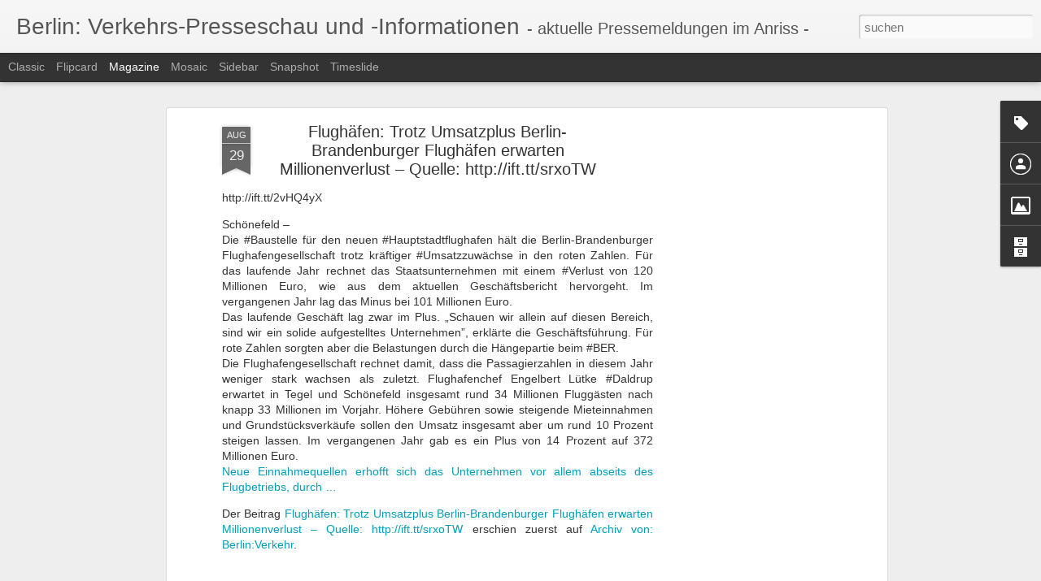

--- FILE ---
content_type: text/html; charset=utf-8
request_url: https://www.google.com/recaptcha/api2/aframe
body_size: 266
content:
<!DOCTYPE HTML><html><head><meta http-equiv="content-type" content="text/html; charset=UTF-8"></head><body><script nonce="PBFHYi_oJqpKdjTGKh6KNg">/** Anti-fraud and anti-abuse applications only. See google.com/recaptcha */ try{var clients={'sodar':'https://pagead2.googlesyndication.com/pagead/sodar?'};window.addEventListener("message",function(a){try{if(a.source===window.parent){var b=JSON.parse(a.data);var c=clients[b['id']];if(c){var d=document.createElement('img');d.src=c+b['params']+'&rc='+(localStorage.getItem("rc::a")?sessionStorage.getItem("rc::b"):"");window.document.body.appendChild(d);sessionStorage.setItem("rc::e",parseInt(sessionStorage.getItem("rc::e")||0)+1);localStorage.setItem("rc::h",'1769116096818');}}}catch(b){}});window.parent.postMessage("_grecaptcha_ready", "*");}catch(b){}</script></body></html>

--- FILE ---
content_type: text/javascript; charset=UTF-8
request_url: http://berlinverkehr.blogspot.com/?v=0&action=initial&widgetId=BlogArchive2&responseType=js&xssi_token=AOuZoY6amWSy0H2N93_Y6RfWY_fVnlm2Ow%3A1769116093658
body_size: 1726
content:
try {
_WidgetManager._HandleControllerResult('BlogArchive2', 'initial',{'data': [{'url': 'http://berlinverkehr.blogspot.com/2020/12/', 'name': 'Dezember', 'expclass': 'expanded', 'post-count': 29}, {'url': 'http://berlinverkehr.blogspot.com/2020/11/', 'name': 'November', 'expclass': 'collapsed', 'post-count': 60}, {'url': 'http://berlinverkehr.blogspot.com/2020/10/', 'name': 'Oktober', 'expclass': 'collapsed', 'post-count': 86}, {'url': 'http://berlinverkehr.blogspot.com/2020/09/', 'name': 'September', 'expclass': 'collapsed', 'post-count': 47}, {'url': 'http://berlinverkehr.blogspot.com/2020/08/', 'name': 'August', 'expclass': 'collapsed', 'post-count': 83}, {'url': 'http://berlinverkehr.blogspot.com/2020/07/', 'name': 'Juli', 'expclass': 'collapsed', 'post-count': 96}, {'url': 'http://berlinverkehr.blogspot.com/2020/06/', 'name': 'Juni', 'expclass': 'collapsed', 'post-count': 45}, {'url': 'http://berlinverkehr.blogspot.com/2020/05/', 'name': 'Mai', 'expclass': 'collapsed', 'post-count': 61}, {'url': 'http://berlinverkehr.blogspot.com/2020/04/', 'name': 'April', 'expclass': 'collapsed', 'post-count': 32}, {'url': 'http://berlinverkehr.blogspot.com/2020/03/', 'name': 'M\xe4rz', 'expclass': 'collapsed', 'post-count': 39}, {'url': 'http://berlinverkehr.blogspot.com/2020/02/', 'name': 'Februar', 'expclass': 'collapsed', 'post-count': 47}, {'url': 'http://berlinverkehr.blogspot.com/2020/01/', 'name': 'Januar', 'expclass': 'collapsed', 'post-count': 41}, {'url': 'http://berlinverkehr.blogspot.com/2019/12/', 'name': 'Dezember', 'expclass': 'collapsed', 'post-count': 56}, {'url': 'http://berlinverkehr.blogspot.com/2019/11/', 'name': 'November', 'expclass': 'collapsed', 'post-count': 32}, {'url': 'http://berlinverkehr.blogspot.com/2019/10/', 'name': 'Oktober', 'expclass': 'collapsed', 'post-count': 46}, {'url': 'http://berlinverkehr.blogspot.com/2019/09/', 'name': 'September', 'expclass': 'collapsed', 'post-count': 44}, {'url': 'http://berlinverkehr.blogspot.com/2019/08/', 'name': 'August', 'expclass': 'collapsed', 'post-count': 84}, {'url': 'http://berlinverkehr.blogspot.com/2019/06/', 'name': 'Juni', 'expclass': 'collapsed', 'post-count': 57}, {'url': 'http://berlinverkehr.blogspot.com/2019/05/', 'name': 'Mai', 'expclass': 'collapsed', 'post-count': 109}, {'url': 'http://berlinverkehr.blogspot.com/2019/04/', 'name': 'April', 'expclass': 'collapsed', 'post-count': 74}, {'url': 'http://berlinverkehr.blogspot.com/2019/03/', 'name': 'M\xe4rz', 'expclass': 'collapsed', 'post-count': 143}, {'url': 'http://berlinverkehr.blogspot.com/2019/02/', 'name': 'Februar', 'expclass': 'collapsed', 'post-count': 22}, {'url': 'http://berlinverkehr.blogspot.com/2019/01/', 'name': 'Januar', 'expclass': 'collapsed', 'post-count': 44}, {'url': 'http://berlinverkehr.blogspot.com/2018/12/', 'name': 'Dezember', 'expclass': 'collapsed', 'post-count': 58}, {'url': 'http://berlinverkehr.blogspot.com/2018/11/', 'name': 'November', 'expclass': 'collapsed', 'post-count': 86}, {'url': 'http://berlinverkehr.blogspot.com/2018/10/', 'name': 'Oktober', 'expclass': 'collapsed', 'post-count': 33}, {'url': 'http://berlinverkehr.blogspot.com/2018/09/', 'name': 'September', 'expclass': 'collapsed', 'post-count': 68}, {'url': 'http://berlinverkehr.blogspot.com/2018/08/', 'name': 'August', 'expclass': 'collapsed', 'post-count': 91}, {'url': 'http://berlinverkehr.blogspot.com/2018/07/', 'name': 'Juli', 'expclass': 'collapsed', 'post-count': 10}, {'url': 'http://berlinverkehr.blogspot.com/2018/06/', 'name': 'Juni', 'expclass': 'collapsed', 'post-count': 149}, {'url': 'http://berlinverkehr.blogspot.com/2018/05/', 'name': 'Mai', 'expclass': 'collapsed', 'post-count': 34}, {'url': 'http://berlinverkehr.blogspot.com/2018/04/', 'name': 'April', 'expclass': 'collapsed', 'post-count': 41}, {'url': 'http://berlinverkehr.blogspot.com/2018/03/', 'name': 'M\xe4rz', 'expclass': 'collapsed', 'post-count': 117}, {'url': 'http://berlinverkehr.blogspot.com/2018/02/', 'name': 'Februar', 'expclass': 'collapsed', 'post-count': 13}, {'url': 'http://berlinverkehr.blogspot.com/2018/01/', 'name': 'Januar', 'expclass': 'collapsed', 'post-count': 52}, {'url': 'http://berlinverkehr.blogspot.com/2017/12/', 'name': 'Dezember', 'expclass': 'collapsed', 'post-count': 86}, {'url': 'http://berlinverkehr.blogspot.com/2017/11/', 'name': 'November', 'expclass': 'collapsed', 'post-count': 42}, {'url': 'http://berlinverkehr.blogspot.com/2017/10/', 'name': 'Oktober', 'expclass': 'collapsed', 'post-count': 40}, {'url': 'http://berlinverkehr.blogspot.com/2017/09/', 'name': 'September', 'expclass': 'collapsed', 'post-count': 86}, {'url': 'http://berlinverkehr.blogspot.com/2017/08/', 'name': 'August', 'expclass': 'collapsed', 'post-count': 32}, {'url': 'http://berlinverkehr.blogspot.com/2017/06/', 'name': 'Juni', 'expclass': 'collapsed', 'post-count': 32}, {'url': 'http://berlinverkehr.blogspot.com/2017/05/', 'name': 'Mai', 'expclass': 'collapsed', 'post-count': 33}, {'url': 'http://berlinverkehr.blogspot.com/2017/04/', 'name': 'April', 'expclass': 'collapsed', 'post-count': 53}, {'url': 'http://berlinverkehr.blogspot.com/2017/03/', 'name': 'M\xe4rz', 'expclass': 'collapsed', 'post-count': 27}, {'url': 'http://berlinverkehr.blogspot.com/2017/02/', 'name': 'Februar', 'expclass': 'collapsed', 'post-count': 34}, {'url': 'http://berlinverkehr.blogspot.com/2017/01/', 'name': 'Januar', 'expclass': 'collapsed', 'post-count': 26}, {'url': 'http://berlinverkehr.blogspot.com/2016/12/', 'name': 'Dezember', 'expclass': 'collapsed', 'post-count': 47}, {'url': 'http://berlinverkehr.blogspot.com/2016/11/', 'name': 'November', 'expclass': 'collapsed', 'post-count': 70}, {'url': 'http://berlinverkehr.blogspot.com/2016/10/', 'name': 'Oktober', 'expclass': 'collapsed', 'post-count': 54}, {'url': 'http://berlinverkehr.blogspot.com/2016/09/', 'name': 'September', 'expclass': 'collapsed', 'post-count': 101}, {'url': 'http://berlinverkehr.blogspot.com/2016/08/', 'name': 'August', 'expclass': 'collapsed', 'post-count': 33}, {'url': 'http://berlinverkehr.blogspot.com/2016/07/', 'name': 'Juli', 'expclass': 'collapsed', 'post-count': 68}, {'url': 'http://berlinverkehr.blogspot.com/2016/06/', 'name': 'Juni', 'expclass': 'collapsed', 'post-count': 63}, {'url': 'http://berlinverkehr.blogspot.com/2016/05/', 'name': 'Mai', 'expclass': 'collapsed', 'post-count': 79}, {'url': 'http://berlinverkehr.blogspot.com/2016/04/', 'name': 'April', 'expclass': 'collapsed', 'post-count': 62}, {'url': 'http://berlinverkehr.blogspot.com/2016/03/', 'name': 'M\xe4rz', 'expclass': 'collapsed', 'post-count': 31}, {'url': 'http://berlinverkehr.blogspot.com/2016/02/', 'name': 'Februar', 'expclass': 'collapsed', 'post-count': 59}, {'url': 'http://berlinverkehr.blogspot.com/2016/01/', 'name': 'Januar', 'expclass': 'collapsed', 'post-count': 39}, {'url': 'http://berlinverkehr.blogspot.com/2015/12/', 'name': 'Dezember', 'expclass': 'collapsed', 'post-count': 55}, {'url': 'http://berlinverkehr.blogspot.com/2015/11/', 'name': 'November', 'expclass': 'collapsed', 'post-count': 59}, {'url': 'http://berlinverkehr.blogspot.com/2015/10/', 'name': 'Oktober', 'expclass': 'collapsed', 'post-count': 88}, {'url': 'http://berlinverkehr.blogspot.com/2015/09/', 'name': 'September', 'expclass': 'collapsed', 'post-count': 77}, {'url': 'http://berlinverkehr.blogspot.com/2015/08/', 'name': 'August', 'expclass': 'collapsed', 'post-count': 127}, {'url': 'http://berlinverkehr.blogspot.com/2015/07/', 'name': 'Juli', 'expclass': 'collapsed', 'post-count': 121}, {'url': 'http://berlinverkehr.blogspot.com/2015/06/', 'name': 'Juni', 'expclass': 'collapsed', 'post-count': 125}, {'url': 'http://berlinverkehr.blogspot.com/2015/05/', 'name': 'Mai', 'expclass': 'collapsed', 'post-count': 74}, {'url': 'http://berlinverkehr.blogspot.com/2015/04/', 'name': 'April', 'expclass': 'collapsed', 'post-count': 89}, {'url': 'http://berlinverkehr.blogspot.com/2015/03/', 'name': 'M\xe4rz', 'expclass': 'collapsed', 'post-count': 92}, {'url': 'http://berlinverkehr.blogspot.com/2015/02/', 'name': 'Februar', 'expclass': 'collapsed', 'post-count': 77}, {'url': 'http://berlinverkehr.blogspot.com/2015/01/', 'name': 'Januar', 'expclass': 'collapsed', 'post-count': 78}, {'url': 'http://berlinverkehr.blogspot.com/2014/12/', 'name': 'Dezember', 'expclass': 'collapsed', 'post-count': 114}, {'url': 'http://berlinverkehr.blogspot.com/2014/11/', 'name': 'November', 'expclass': 'collapsed', 'post-count': 98}, {'url': 'http://berlinverkehr.blogspot.com/2014/10/', 'name': 'Oktober', 'expclass': 'collapsed', 'post-count': 98}, {'url': 'http://berlinverkehr.blogspot.com/2014/09/', 'name': 'September', 'expclass': 'collapsed', 'post-count': 67}, {'url': 'http://berlinverkehr.blogspot.com/2014/08/', 'name': 'August', 'expclass': 'collapsed', 'post-count': 108}, {'url': 'http://berlinverkehr.blogspot.com/2014/07/', 'name': 'Juli', 'expclass': 'collapsed', 'post-count': 125}, {'url': 'http://berlinverkehr.blogspot.com/2014/06/', 'name': 'Juni', 'expclass': 'collapsed', 'post-count': 95}, {'url': 'http://berlinverkehr.blogspot.com/2014/05/', 'name': 'Mai', 'expclass': 'collapsed', 'post-count': 89}, {'url': 'http://berlinverkehr.blogspot.com/2014/04/', 'name': 'April', 'expclass': 'collapsed', 'post-count': 100}, {'url': 'http://berlinverkehr.blogspot.com/2014/03/', 'name': 'M\xe4rz', 'expclass': 'collapsed', 'post-count': 101}, {'url': 'http://berlinverkehr.blogspot.com/2014/02/', 'name': 'Februar', 'expclass': 'collapsed', 'post-count': 80}, {'url': 'http://berlinverkehr.blogspot.com/2014/01/', 'name': 'Januar', 'expclass': 'collapsed', 'post-count': 84}, {'url': 'http://berlinverkehr.blogspot.com/2013/12/', 'name': 'Dezember', 'expclass': 'collapsed', 'post-count': 99}, {'url': 'http://berlinverkehr.blogspot.com/2013/11/', 'name': 'November', 'expclass': 'collapsed', 'post-count': 94}, {'url': 'http://berlinverkehr.blogspot.com/2013/10/', 'name': 'Oktober', 'expclass': 'collapsed', 'post-count': 62}, {'url': 'http://berlinverkehr.blogspot.com/2013/09/', 'name': 'September', 'expclass': 'collapsed', 'post-count': 86}, {'url': 'http://berlinverkehr.blogspot.com/2013/08/', 'name': 'August', 'expclass': 'collapsed', 'post-count': 86}, {'url': 'http://berlinverkehr.blogspot.com/2013/07/', 'name': 'Juli', 'expclass': 'collapsed', 'post-count': 94}, {'url': 'http://berlinverkehr.blogspot.com/2013/06/', 'name': 'Juni', 'expclass': 'collapsed', 'post-count': 86}, {'url': 'http://berlinverkehr.blogspot.com/2013/05/', 'name': 'Mai', 'expclass': 'collapsed', 'post-count': 87}, {'url': 'http://berlinverkehr.blogspot.com/2013/04/', 'name': 'April', 'expclass': 'collapsed', 'post-count': 98}, {'url': 'http://berlinverkehr.blogspot.com/2013/03/', 'name': 'M\xe4rz', 'expclass': 'collapsed', 'post-count': 95}, {'url': 'http://berlinverkehr.blogspot.com/2013/02/', 'name': 'Februar', 'expclass': 'collapsed', 'post-count': 66}, {'url': 'http://berlinverkehr.blogspot.com/2013/01/', 'name': 'Januar', 'expclass': 'collapsed', 'post-count': 70}, {'url': 'http://berlinverkehr.blogspot.com/2012/12/', 'name': 'Dezember', 'expclass': 'collapsed', 'post-count': 101}, {'url': 'http://berlinverkehr.blogspot.com/2012/11/', 'name': 'November', 'expclass': 'collapsed', 'post-count': 106}, {'url': 'http://berlinverkehr.blogspot.com/2012/10/', 'name': 'Oktober', 'expclass': 'collapsed', 'post-count': 78}, {'url': 'http://berlinverkehr.blogspot.com/2012/09/', 'name': 'September', 'expclass': 'collapsed', 'post-count': 103}, {'url': 'http://berlinverkehr.blogspot.com/2012/08/', 'name': 'August', 'expclass': 'collapsed', 'post-count': 77}, {'url': 'http://berlinverkehr.blogspot.com/2012/07/', 'name': 'Juli', 'expclass': 'collapsed', 'post-count': 47}, {'url': 'http://berlinverkehr.blogspot.com/2012/06/', 'name': 'Juni', 'expclass': 'collapsed', 'post-count': 106}, {'url': 'http://berlinverkehr.blogspot.com/2012/05/', 'name': 'Mai', 'expclass': 'collapsed', 'post-count': 102}, {'url': 'http://berlinverkehr.blogspot.com/2012/04/', 'name': 'April', 'expclass': 'collapsed', 'post-count': 106}, {'url': 'http://berlinverkehr.blogspot.com/2012/03/', 'name': 'M\xe4rz', 'expclass': 'collapsed', 'post-count': 114}, {'url': 'http://berlinverkehr.blogspot.com/2012/02/', 'name': 'Februar', 'expclass': 'collapsed', 'post-count': 103}, {'url': 'http://berlinverkehr.blogspot.com/2012/01/', 'name': 'Januar', 'expclass': 'collapsed', 'post-count': 62}, {'url': 'http://berlinverkehr.blogspot.com/2011/12/', 'name': 'Dezember', 'expclass': 'collapsed', 'post-count': 82}, {'url': 'http://berlinverkehr.blogspot.com/2011/11/', 'name': 'November', 'expclass': 'collapsed', 'post-count': 74}, {'url': 'http://berlinverkehr.blogspot.com/2011/10/', 'name': 'Oktober', 'expclass': 'collapsed', 'post-count': 36}, {'url': 'http://berlinverkehr.blogspot.com/2011/09/', 'name': 'September', 'expclass': 'collapsed', 'post-count': 75}, {'url': 'http://berlinverkehr.blogspot.com/2011/08/', 'name': 'August', 'expclass': 'collapsed', 'post-count': 99}, {'url': 'http://berlinverkehr.blogspot.com/2011/07/', 'name': 'Juli', 'expclass': 'collapsed', 'post-count': 61}, {'url': 'http://berlinverkehr.blogspot.com/2011/06/', 'name': 'Juni', 'expclass': 'collapsed', 'post-count': 59}, {'url': 'http://berlinverkehr.blogspot.com/2011/05/', 'name': 'Mai', 'expclass': 'collapsed', 'post-count': 99}, {'url': 'http://berlinverkehr.blogspot.com/2011/04/', 'name': 'April', 'expclass': 'collapsed', 'post-count': 71}, {'url': 'http://berlinverkehr.blogspot.com/2011/03/', 'name': 'M\xe4rz', 'expclass': 'collapsed', 'post-count': 84}, {'url': 'http://berlinverkehr.blogspot.com/2011/02/', 'name': 'Februar', 'expclass': 'collapsed', 'post-count': 56}, {'url': 'http://berlinverkehr.blogspot.com/2011/01/', 'name': 'Januar', 'expclass': 'collapsed', 'post-count': 111}, {'url': 'http://berlinverkehr.blogspot.com/2010/12/', 'name': 'Dezember', 'expclass': 'collapsed', 'post-count': 107}, {'url': 'http://berlinverkehr.blogspot.com/2010/11/', 'name': 'November', 'expclass': 'collapsed', 'post-count': 95}, {'url': 'http://berlinverkehr.blogspot.com/2010/10/', 'name': 'Oktober', 'expclass': 'collapsed', 'post-count': 69}, {'url': 'http://berlinverkehr.blogspot.com/2010/09/', 'name': 'September', 'expclass': 'collapsed', 'post-count': 65}, {'url': 'http://berlinverkehr.blogspot.com/2010/08/', 'name': 'August', 'expclass': 'collapsed', 'post-count': 50}, {'url': 'http://berlinverkehr.blogspot.com/2010/07/', 'name': 'Juli', 'expclass': 'collapsed', 'post-count': 66}, {'url': 'http://berlinverkehr.blogspot.com/2010/06/', 'name': 'Juni', 'expclass': 'collapsed', 'post-count': 87}, {'url': 'http://berlinverkehr.blogspot.com/2010/05/', 'name': 'Mai', 'expclass': 'collapsed', 'post-count': 70}, {'url': 'http://berlinverkehr.blogspot.com/2010/04/', 'name': 'April', 'expclass': 'collapsed', 'post-count': 84}, {'url': 'http://berlinverkehr.blogspot.com/2010/03/', 'name': 'M\xe4rz', 'expclass': 'collapsed', 'post-count': 95}, {'url': 'http://berlinverkehr.blogspot.com/2010/02/', 'name': 'Februar', 'expclass': 'collapsed', 'post-count': 108}, {'url': 'http://berlinverkehr.blogspot.com/2010/01/', 'name': 'Januar', 'expclass': 'collapsed', 'post-count': 90}, {'url': 'http://berlinverkehr.blogspot.com/2009/12/', 'name': 'Dezember', 'expclass': 'collapsed', 'post-count': 123}, {'url': 'http://berlinverkehr.blogspot.com/2009/11/', 'name': 'November', 'expclass': 'collapsed', 'post-count': 123}, {'url': 'http://berlinverkehr.blogspot.com/2009/10/', 'name': 'Oktober', 'expclass': 'collapsed', 'post-count': 106}, {'url': 'http://berlinverkehr.blogspot.com/2009/09/', 'name': 'September', 'expclass': 'collapsed', 'post-count': 117}, {'url': 'http://berlinverkehr.blogspot.com/2009/08/', 'name': 'August', 'expclass': 'collapsed', 'post-count': 112}, {'url': 'http://berlinverkehr.blogspot.com/2009/07/', 'name': 'Juli', 'expclass': 'collapsed', 'post-count': 164}, {'url': 'http://berlinverkehr.blogspot.com/2009/06/', 'name': 'Juni', 'expclass': 'collapsed', 'post-count': 109}, {'url': 'http://berlinverkehr.blogspot.com/2009/05/', 'name': 'Mai', 'expclass': 'collapsed', 'post-count': 107}, {'url': 'http://berlinverkehr.blogspot.com/2009/04/', 'name': 'April', 'expclass': 'collapsed', 'post-count': 141}, {'url': 'http://berlinverkehr.blogspot.com/2009/03/', 'name': 'M\xe4rz', 'expclass': 'collapsed', 'post-count': 92}, {'url': 'http://berlinverkehr.blogspot.com/2009/02/', 'name': 'Februar', 'expclass': 'collapsed', 'post-count': 72}, {'url': 'http://berlinverkehr.blogspot.com/2009/01/', 'name': 'Januar', 'expclass': 'collapsed', 'post-count': 107}, {'url': 'http://berlinverkehr.blogspot.com/2008/12/', 'name': 'Dezember', 'expclass': 'collapsed', 'post-count': 104}, {'url': 'http://berlinverkehr.blogspot.com/2008/11/', 'name': 'November', 'expclass': 'collapsed', 'post-count': 82}, {'url': 'http://berlinverkehr.blogspot.com/2008/10/', 'name': 'Oktober', 'expclass': 'collapsed', 'post-count': 99}, {'url': 'http://berlinverkehr.blogspot.com/2008/09/', 'name': 'September', 'expclass': 'collapsed', 'post-count': 87}, {'url': 'http://berlinverkehr.blogspot.com/2008/08/', 'name': 'August', 'expclass': 'collapsed', 'post-count': 114}, {'url': 'http://berlinverkehr.blogspot.com/2008/07/', 'name': 'Juli', 'expclass': 'collapsed', 'post-count': 127}, {'url': 'http://berlinverkehr.blogspot.com/2008/06/', 'name': 'Juni', 'expclass': 'collapsed', 'post-count': 115}, {'url': 'http://berlinverkehr.blogspot.com/2008/05/', 'name': 'Mai', 'expclass': 'collapsed', 'post-count': 117}, {'url': 'http://berlinverkehr.blogspot.com/2008/04/', 'name': 'April', 'expclass': 'collapsed', 'post-count': 126}, {'url': 'http://berlinverkehr.blogspot.com/2008/03/', 'name': 'M\xe4rz', 'expclass': 'collapsed', 'post-count': 133}, {'url': 'http://berlinverkehr.blogspot.com/2008/02/', 'name': 'Februar', 'expclass': 'collapsed', 'post-count': 98}, {'url': 'http://berlinverkehr.blogspot.com/2008/01/', 'name': 'Januar', 'expclass': 'collapsed', 'post-count': 99}, {'url': 'http://berlinverkehr.blogspot.com/2007/12/', 'name': 'Dezember', 'expclass': 'collapsed', 'post-count': 79}, {'url': 'http://berlinverkehr.blogspot.com/2007/11/', 'name': 'November', 'expclass': 'collapsed', 'post-count': 110}, {'url': 'http://berlinverkehr.blogspot.com/2007/10/', 'name': 'Oktober', 'expclass': 'collapsed', 'post-count': 95}, {'url': 'http://berlinverkehr.blogspot.com/2007/09/', 'name': 'September', 'expclass': 'collapsed', 'post-count': 62}, {'url': 'http://berlinverkehr.blogspot.com/2007/08/', 'name': 'August', 'expclass': 'collapsed', 'post-count': 71}, {'url': 'http://berlinverkehr.blogspot.com/2007/07/', 'name': 'Juli', 'expclass': 'collapsed', 'post-count': 87}, {'url': 'http://berlinverkehr.blogspot.com/2007/06/', 'name': 'Juni', 'expclass': 'collapsed', 'post-count': 98}, {'url': 'http://berlinverkehr.blogspot.com/2007/05/', 'name': 'Mai', 'expclass': 'collapsed', 'post-count': 119}, {'url': 'http://berlinverkehr.blogspot.com/2007/04/', 'name': 'April', 'expclass': 'collapsed', 'post-count': 97}, {'url': 'http://berlinverkehr.blogspot.com/2007/03/', 'name': 'M\xe4rz', 'expclass': 'collapsed', 'post-count': 138}, {'url': 'http://berlinverkehr.blogspot.com/2007/02/', 'name': 'Februar', 'expclass': 'collapsed', 'post-count': 115}, {'url': 'http://berlinverkehr.blogspot.com/2007/01/', 'name': 'Januar', 'expclass': 'collapsed', 'post-count': 111}, {'url': 'http://berlinverkehr.blogspot.com/2006/12/', 'name': 'Dezember', 'expclass': 'collapsed', 'post-count': 130}, {'url': 'http://berlinverkehr.blogspot.com/2006/11/', 'name': 'November', 'expclass': 'collapsed', 'post-count': 114}, {'url': 'http://berlinverkehr.blogspot.com/2006/10/', 'name': 'Oktober', 'expclass': 'collapsed', 'post-count': 116}, {'url': 'http://berlinverkehr.blogspot.com/2006/09/', 'name': 'September', 'expclass': 'collapsed', 'post-count': 163}, {'url': 'http://berlinverkehr.blogspot.com/2006/08/', 'name': 'August', 'expclass': 'collapsed', 'post-count': 180}, {'url': 'http://berlinverkehr.blogspot.com/2006/07/', 'name': 'Juli', 'expclass': 'collapsed', 'post-count': 185}, {'url': 'http://berlinverkehr.blogspot.com/2006/06/', 'name': 'Juni', 'expclass': 'collapsed', 'post-count': 157}, {'url': 'http://berlinverkehr.blogspot.com/2006/05/', 'name': 'Mai', 'expclass': 'collapsed', 'post-count': 181}, {'url': 'http://berlinverkehr.blogspot.com/2006/04/', 'name': 'April', 'expclass': 'collapsed', 'post-count': 123}, {'url': 'http://berlinverkehr.blogspot.com/2006/03/', 'name': 'M\xe4rz', 'expclass': 'collapsed', 'post-count': 117}, {'url': 'http://berlinverkehr.blogspot.com/2006/02/', 'name': 'Februar', 'expclass': 'collapsed', 'post-count': 7}, {'url': 'http://berlinverkehr.blogspot.com/2006/01/', 'name': 'Januar', 'expclass': 'collapsed', 'post-count': 9}, {'url': 'http://berlinverkehr.blogspot.com/2005/12/', 'name': 'Dezember', 'expclass': 'collapsed', 'post-count': 11}, {'url': 'http://berlinverkehr.blogspot.com/2005/11/', 'name': 'November', 'expclass': 'collapsed', 'post-count': 13}, {'url': 'http://berlinverkehr.blogspot.com/2005/10/', 'name': 'Oktober', 'expclass': 'collapsed', 'post-count': 11}, {'url': 'http://berlinverkehr.blogspot.com/2005/09/', 'name': 'September', 'expclass': 'collapsed', 'post-count': 8}, {'url': 'http://berlinverkehr.blogspot.com/2005/08/', 'name': 'August', 'expclass': 'collapsed', 'post-count': 3}, {'url': 'http://berlinverkehr.blogspot.com/2005/07/', 'name': 'Juli', 'expclass': 'collapsed', 'post-count': 10}, {'url': 'http://berlinverkehr.blogspot.com/2005/06/', 'name': 'Juni', 'expclass': 'collapsed', 'post-count': 18}, {'url': 'http://berlinverkehr.blogspot.com/2005/05/', 'name': 'Mai', 'expclass': 'collapsed', 'post-count': 6}, {'url': 'http://berlinverkehr.blogspot.com/2005/04/', 'name': 'April', 'expclass': 'collapsed', 'post-count': 12}, {'url': 'http://berlinverkehr.blogspot.com/2005/03/', 'name': 'M\xe4rz', 'expclass': 'collapsed', 'post-count': 6}, {'url': 'http://berlinverkehr.blogspot.com/2005/02/', 'name': 'Februar', 'expclass': 'collapsed', 'post-count': 9}, {'url': 'http://berlinverkehr.blogspot.com/2005/01/', 'name': 'Januar', 'expclass': 'collapsed', 'post-count': 4}, {'url': 'http://berlinverkehr.blogspot.com/2004/12/', 'name': 'Dezember', 'expclass': 'collapsed', 'post-count': 11}, {'url': 'http://berlinverkehr.blogspot.com/2004/11/', 'name': 'November', 'expclass': 'collapsed', 'post-count': 3}, {'url': 'http://berlinverkehr.blogspot.com/2004/10/', 'name': 'Oktober', 'expclass': 'collapsed', 'post-count': 4}, {'url': 'http://berlinverkehr.blogspot.com/2004/09/', 'name': 'September', 'expclass': 'collapsed', 'post-count': 5}, {'url': 'http://berlinverkehr.blogspot.com/2004/08/', 'name': 'August', 'expclass': 'collapsed', 'post-count': 8}, {'url': 'http://berlinverkehr.blogspot.com/2004/07/', 'name': 'Juli', 'expclass': 'collapsed', 'post-count': 4}, {'url': 'http://berlinverkehr.blogspot.com/2004/06/', 'name': 'Juni', 'expclass': 'collapsed', 'post-count': 6}, {'url': 'http://berlinverkehr.blogspot.com/2004/05/', 'name': 'Mai', 'expclass': 'collapsed', 'post-count': 5}, {'url': 'http://berlinverkehr.blogspot.com/2004/04/', 'name': 'April', 'expclass': 'collapsed', 'post-count': 8}, {'url': 'http://berlinverkehr.blogspot.com/2004/03/', 'name': 'M\xe4rz', 'expclass': 'collapsed', 'post-count': 7}, {'url': 'http://berlinverkehr.blogspot.com/2004/02/', 'name': 'Februar', 'expclass': 'collapsed', 'post-count': 4}, {'url': 'http://berlinverkehr.blogspot.com/2004/01/', 'name': 'Januar', 'expclass': 'collapsed', 'post-count': 4}, {'url': 'http://berlinverkehr.blogspot.com/2003/12/', 'name': 'Dezember', 'expclass': 'collapsed', 'post-count': 3}, {'url': 'http://berlinverkehr.blogspot.com/2003/11/', 'name': 'November', 'expclass': 'collapsed', 'post-count': 5}, {'url': 'http://berlinverkehr.blogspot.com/2003/10/', 'name': 'Oktober', 'expclass': 'collapsed', 'post-count': 7}, {'url': 'http://berlinverkehr.blogspot.com/2003/09/', 'name': 'September', 'expclass': 'collapsed', 'post-count': 3}, {'url': 'http://berlinverkehr.blogspot.com/2003/08/', 'name': 'August', 'expclass': 'collapsed', 'post-count': 7}, {'url': 'http://berlinverkehr.blogspot.com/2003/07/', 'name': 'Juli', 'expclass': 'collapsed', 'post-count': 6}, {'url': 'http://berlinverkehr.blogspot.com/2003/06/', 'name': 'Juni', 'expclass': 'collapsed', 'post-count': 5}, {'url': 'http://berlinverkehr.blogspot.com/2003/05/', 'name': 'Mai', 'expclass': 'collapsed', 'post-count': 4}, {'url': 'http://berlinverkehr.blogspot.com/2003/04/', 'name': 'April', 'expclass': 'collapsed', 'post-count': 5}, {'url': 'http://berlinverkehr.blogspot.com/2003/03/', 'name': 'M\xe4rz', 'expclass': 'collapsed', 'post-count': 6}, {'url': 'http://berlinverkehr.blogspot.com/2003/02/', 'name': 'Februar', 'expclass': 'collapsed', 'post-count': 15}, {'url': 'http://berlinverkehr.blogspot.com/2003/01/', 'name': 'Januar', 'expclass': 'collapsed', 'post-count': 2}, {'url': 'http://berlinverkehr.blogspot.com/2002/12/', 'name': 'Dezember', 'expclass': 'collapsed', 'post-count': 6}, {'url': 'http://berlinverkehr.blogspot.com/2002/11/', 'name': 'November', 'expclass': 'collapsed', 'post-count': 6}, {'url': 'http://berlinverkehr.blogspot.com/2002/10/', 'name': 'Oktober', 'expclass': 'collapsed', 'post-count': 6}, {'url': 'http://berlinverkehr.blogspot.com/2002/09/', 'name': 'September', 'expclass': 'collapsed', 'post-count': 7}, {'url': 'http://berlinverkehr.blogspot.com/2002/08/', 'name': 'August', 'expclass': 'collapsed', 'post-count': 5}, {'url': 'http://berlinverkehr.blogspot.com/2002/07/', 'name': 'Juli', 'expclass': 'collapsed', 'post-count': 1}, {'url': 'http://berlinverkehr.blogspot.com/2002/06/', 'name': 'Juni', 'expclass': 'collapsed', 'post-count': 5}, {'url': 'http://berlinverkehr.blogspot.com/2002/05/', 'name': 'Mai', 'expclass': 'collapsed', 'post-count': 8}, {'url': 'http://berlinverkehr.blogspot.com/2002/04/', 'name': 'April', 'expclass': 'collapsed', 'post-count': 6}, {'url': 'http://berlinverkehr.blogspot.com/2002/03/', 'name': 'M\xe4rz', 'expclass': 'collapsed', 'post-count': 5}, {'url': 'http://berlinverkehr.blogspot.com/2002/02/', 'name': 'Februar', 'expclass': 'collapsed', 'post-count': 5}, {'url': 'http://berlinverkehr.blogspot.com/2002/01/', 'name': 'Januar', 'expclass': 'collapsed', 'post-count': 6}, {'url': 'http://berlinverkehr.blogspot.com/2001/12/', 'name': 'Dezember', 'expclass': 'collapsed', 'post-count': 2}, {'url': 'http://berlinverkehr.blogspot.com/2001/11/', 'name': 'November', 'expclass': 'collapsed', 'post-count': 3}, {'url': 'http://berlinverkehr.blogspot.com/2001/10/', 'name': 'Oktober', 'expclass': 'collapsed', 'post-count': 2}, {'url': 'http://berlinverkehr.blogspot.com/2001/09/', 'name': 'September', 'expclass': 'collapsed', 'post-count': 1}, {'url': 'http://berlinverkehr.blogspot.com/2001/04/', 'name': 'April', 'expclass': 'collapsed', 'post-count': 1}, {'url': 'http://berlinverkehr.blogspot.com/2001/03/', 'name': 'M\xe4rz', 'expclass': 'collapsed', 'post-count': 33}, {'url': 'http://berlinverkehr.blogspot.com/2001/02/', 'name': 'Februar', 'expclass': 'collapsed', 'post-count': 11}, {'url': 'http://berlinverkehr.blogspot.com/2001/01/', 'name': 'Januar', 'expclass': 'collapsed', 'post-count': 18}, {'url': 'http://berlinverkehr.blogspot.com/2000/12/', 'name': 'Dezember', 'expclass': 'collapsed', 'post-count': 10}, {'url': 'http://berlinverkehr.blogspot.com/2000/11/', 'name': 'November', 'expclass': 'collapsed', 'post-count': 29}, {'url': 'http://berlinverkehr.blogspot.com/2000/10/', 'name': 'Oktober', 'expclass': 'collapsed', 'post-count': 15}, {'url': 'http://berlinverkehr.blogspot.com/1996/12/', 'name': 'Dezember', 'expclass': 'collapsed', 'post-count': 1}], 'toggleopen': 'MONTHLY-1606777200000', 'style': 'FLAT', 'title': 'Blog-Archiv'});
} catch (e) {
  if (typeof log != 'undefined') {
    log('HandleControllerResult failed: ' + e);
  }
}


--- FILE ---
content_type: text/javascript; charset=UTF-8
request_url: http://berlinverkehr.blogspot.com/?v=0&action=initial&widgetId=Profile1&responseType=js&xssi_token=AOuZoY6amWSy0H2N93_Y6RfWY_fVnlm2Ow%3A1769116093658
body_size: 354
content:
try {
_WidgetManager._HandleControllerResult('Profile1', 'initial',{'title': 'Beitragende', 'team': true, 'authors': [{'userUrl': 'https://www.blogger.com/profile/14065248815738604013', 'display-name': 'Ralf', 'profileLogo': '//www.blogger.com/img/logo-16.png'}, {'userUrl': 'https://www.blogger.com/profile/06453246504226473452', 'display-name': 'Unknown', 'profileLogo': '//www.blogger.com/img/logo-16.png'}], 'viewProfileMsg': 'Mein Profil vollst\xe4ndig anzeigen', 'isDisplayable': true});
} catch (e) {
  if (typeof log != 'undefined') {
    log('HandleControllerResult failed: ' + e);
  }
}


--- FILE ---
content_type: text/javascript; charset=UTF-8
request_url: http://berlinverkehr.blogspot.com/?v=0&action=initial&widgetId=Label1&responseType=js&xssi_token=AOuZoY6amWSy0H2N93_Y6RfWY_fVnlm2Ow%3A1769116093658
body_size: 12534
content:
try {
_WidgetManager._HandleControllerResult('Label1', 'initial',{'title': 'Labels', 'display': 'cloud', 'showFreqNumbers': true, 'labels': [{'name': 'A10', 'count': 2, 'cssSize': 1, 'url': 'http://berlinverkehr.blogspot.com/search/label/A10'}, {'name': 'A100', 'count': 3, 'cssSize': 2, 'url': 'http://berlinverkehr.blogspot.com/search/label/A100'}, {'name': 'A111', 'count': 3, 'cssSize': 2, 'url': 'http://berlinverkehr.blogspot.com/search/label/A111'}, {'name': 'A113', 'count': 1, 'cssSize': 1, 'url': 'http://berlinverkehr.blogspot.com/search/label/A113'}, {'name': 'A114', 'count': 4, 'cssSize': 2, 'url': 'http://berlinverkehr.blogspot.com/search/label/A114'}, {'name': 'A14', 'count': 1, 'cssSize': 1, 'url': 'http://berlinverkehr.blogspot.com/search/label/A14'}, {'name': 'A320', 'count': 1, 'cssSize': 1, 'url': 'http://berlinverkehr.blogspot.com/search/label/A320'}, {'name': 'A350', 'count': 1, 'cssSize': 1, 'url': 'http://berlinverkehr.blogspot.com/search/label/A350'}, {'name': 'A49', 'count': 1, 'cssSize': 1, 'url': 'http://berlinverkehr.blogspot.com/search/label/A49'}, {'name': 'Aachen', 'count': 1, 'cssSize': 1, 'url': 'http://berlinverkehr.blogspot.com/search/label/Aachen'}, {'name': 'AB', 'count': 1, 'cssSize': 1, 'url': 'http://berlinverkehr.blogspot.com/search/label/AB'}, {'name': 'Abbiegeassistenzsystemen', 'count': 1, 'cssSize': 1, 'url': 'http://berlinverkehr.blogspot.com/search/label/Abbiegeassistenzsystemen'}, {'name': 'ABC', 'count': 1, 'cssSize': 1, 'url': 'http://berlinverkehr.blogspot.com/search/label/ABC'}, {'name': 'Abellio', 'count': 1, 'cssSize': 1, 'url': 'http://berlinverkehr.blogspot.com/search/label/Abellio'}, {'name': 'Abfertigung', 'count': 1, 'cssSize': 1, 'url': 'http://berlinverkehr.blogspot.com/search/label/Abfertigung'}, {'name': 'Abflug', 'count': 1, 'cssSize': 1, 'url': 'http://berlinverkehr.blogspot.com/search/label/Abflug'}, {'name': 'Abo', 'count': 1, 'cssSize': 1, 'url': 'http://berlinverkehr.blogspot.com/search/label/Abo'}, {'name': 'Abonnement', 'count': 1, 'cssSize': 1, 'url': 'http://berlinverkehr.blogspot.com/search/label/Abonnement'}, {'name': 'Abschied', 'count': 1, 'cssSize': 1, 'url': 'http://berlinverkehr.blogspot.com/search/label/Abschied'}, {'name': 'Abschiedsflug', 'count': 1, 'cssSize': 1, 'url': 'http://berlinverkehr.blogspot.com/search/label/Abschiedsflug'}, {'name': 'acht', 'count': 1, 'cssSize': 1, 'url': 'http://berlinverkehr.blogspot.com/search/label/acht'}, {'name': 'ADFC', 'count': 1, 'cssSize': 1, 'url': 'http://berlinverkehr.blogspot.com/search/label/ADFC'}, {'name': 'Adieu', 'count': 1, 'cssSize': 1, 'url': 'http://berlinverkehr.blogspot.com/search/label/Adieu'}, {'name': 'ADL', 'count': 1, 'cssSize': 1, 'url': 'http://berlinverkehr.blogspot.com/search/label/ADL'}, {'name': 'ADV', 'count': 1, 'cssSize': 1, 'url': 'http://berlinverkehr.blogspot.com/search/label/ADV'}, {'name': 'AF1235', 'count': 1, 'cssSize': 1, 'url': 'http://berlinverkehr.blogspot.com/search/label/AF1235'}, {'name': 'Ahrensfelde', 'count': 1, 'cssSize': 1, 'url': 'http://berlinverkehr.blogspot.com/search/label/Ahrensfelde'}, {'name': 'Air', 'count': 2, 'cssSize': 1, 'url': 'http://berlinverkehr.blogspot.com/search/label/Air'}, {'name': 'Airline', 'count': 2, 'cssSize': 1, 'url': 'http://berlinverkehr.blogspot.com/search/label/Airline'}, {'name': 'Airport', 'count': 7, 'cssSize': 2, 'url': 'http://berlinverkehr.blogspot.com/search/label/Airport'}, {'name': 'Alexanderplatz', 'count': 2, 'cssSize': 1, 'url': 'http://berlinverkehr.blogspot.com/search/label/Alexanderplatz'}, {'name': 'Allendebr\xfccke', 'count': 1, 'cssSize': 1, 'url': 'http://berlinverkehr.blogspot.com/search/label/Allendebr%C3%BCcke'}, {'name': 'allgemein', 'count': 235, 'cssSize': 4, 'url': 'http://berlinverkehr.blogspot.com/search/label/allgemein'}, {'name': 'Alpen', 'count': 1, 'cssSize': 1, 'url': 'http://berlinverkehr.blogspot.com/search/label/Alpen'}, {'name': 'Alstom', 'count': 1, 'cssSize': 1, 'url': 'http://berlinverkehr.blogspot.com/search/label/Alstom'}, {'name': 'Alt', 'count': 4, 'cssSize': 2, 'url': 'http://berlinverkehr.blogspot.com/search/label/Alt'}, {'name': 'Alternative', 'count': 1, 'cssSize': 1, 'url': 'http://berlinverkehr.blogspot.com/search/label/Alternative'}, {'name': 'American', 'count': 1, 'cssSize': 1, 'url': 'http://berlinverkehr.blogspot.com/search/label/American'}, {'name': 'Amsterdam', 'count': 1, 'cssSize': 1, 'url': 'http://berlinverkehr.blogspot.com/search/label/Amsterdam'}, {'name': 'Ankunft', 'count': 1, 'cssSize': 1, 'url': 'http://berlinverkehr.blogspot.com/search/label/Ankunft'}, {'name': 'Anordnungen', 'count': 1, 'cssSize': 1, 'url': 'http://berlinverkehr.blogspot.com/search/label/Anordnungen'}, {'name': 'Anschlussstelle', 'count': 1, 'cssSize': 1, 'url': 'http://berlinverkehr.blogspot.com/search/label/Anschlussstelle'}, {'name': 'Antriebsform', 'count': 1, 'cssSize': 1, 'url': 'http://berlinverkehr.blogspot.com/search/label/Antriebsform'}, {'name': 'App', 'count': 7, 'cssSize': 2, 'url': 'http://berlinverkehr.blogspot.com/search/label/App'}, {'name': 'Arbeitsbedingungen', 'count': 1, 'cssSize': 1, 'url': 'http://berlinverkehr.blogspot.com/search/label/Arbeitsbedingungen'}, {'name': 'Architekturgeschichte', 'count': 1, 'cssSize': 1, 'url': 'http://berlinverkehr.blogspot.com/search/label/Architekturgeschichte'}, {'name': 'Atlas', 'count': 1, 'cssSize': 1, 'url': 'http://berlinverkehr.blogspot.com/search/label/Atlas'}, {'name': 'Atomschutzbunker', 'count': 1, 'cssSize': 1, 'url': 'http://berlinverkehr.blogspot.com/search/label/Atomschutzbunker'}, {'name': 'Aufsichtsrat', 'count': 1, 'cssSize': 1, 'url': 'http://berlinverkehr.blogspot.com/search/label/Aufsichtsrat'}, {'name': 'Aufsichtsratssitzung', 'count': 1, 'cssSize': 1, 'url': 'http://berlinverkehr.blogspot.com/search/label/Aufsichtsratssitzung'}, {'name': 'Aufzug', 'count': 2, 'cssSize': 1, 'url': 'http://berlinverkehr.blogspot.com/search/label/Aufzug'}, {'name': 'Aufz\xfcge', 'count': 1, 'cssSize': 1, 'url': 'http://berlinverkehr.blogspot.com/search/label/Aufz%C3%BCge'}, {'name': 'Aufzugseinbau', 'count': 1, 'cssSize': 1, 'url': 'http://berlinverkehr.blogspot.com/search/label/Aufzugseinbau'}, {'name': 'Augsburger', 'count': 1, 'cssSize': 1, 'url': 'http://berlinverkehr.blogspot.com/search/label/Augsburger'}, {'name': 'Ausbau', 'count': 2, 'cssSize': 1, 'url': 'http://berlinverkehr.blogspot.com/search/label/Ausbau'}, {'name': 'Ausbildung', 'count': 1, 'cssSize': 1, 'url': 'http://berlinverkehr.blogspot.com/search/label/Ausbildung'}, {'name': 'Ausbildungszentrum', 'count': 1, 'cssSize': 1, 'url': 'http://berlinverkehr.blogspot.com/search/label/Ausbildungszentrum'}, {'name': 'Ausschreibung', 'count': 2, 'cssSize': 1, 'url': 'http://berlinverkehr.blogspot.com/search/label/Ausschreibung'}, {'name': 'Au\xdfenbezirke', 'count': 1, 'cssSize': 1, 'url': 'http://berlinverkehr.blogspot.com/search/label/Au%C3%9Fenbezirke'}, {'name': 'Autobahn', 'count': 5, 'cssSize': 2, 'url': 'http://berlinverkehr.blogspot.com/search/label/Autobahn'}, {'name': 'Autobahnausfahrt', 'count': 1, 'cssSize': 1, 'url': 'http://berlinverkehr.blogspot.com/search/label/Autobahnausfahrt'}, {'name': 'Autobahndreieck', 'count': 4, 'cssSize': 2, 'url': 'http://berlinverkehr.blogspot.com/search/label/Autobahndreieck'}, {'name': 'Autobahnen', 'count': 1, 'cssSize': 1, 'url': 'http://berlinverkehr.blogspot.com/search/label/Autobahnen'}, {'name': 'Autobahnsperrungen', 'count': 1, 'cssSize': 1, 'url': 'http://berlinverkehr.blogspot.com/search/label/Autobahnsperrungen'}, {'name': 'Autobahnzubringer', 'count': 1, 'cssSize': 1, 'url': 'http://berlinverkehr.blogspot.com/search/label/Autobahnzubringer'}, {'name': 'autofrei', 'count': 1, 'cssSize': 1, 'url': 'http://berlinverkehr.blogspot.com/search/label/autofrei'}, {'name': 'autofreien', 'count': 1, 'cssSize': 1, 'url': 'http://berlinverkehr.blogspot.com/search/label/autofreien'}, {'name': 'autonomes Fahren', 'count': 13, 'cssSize': 2, 'url': 'http://berlinverkehr.blogspot.com/search/label/autonomes%20Fahren'}, {'name': 'Autospur', 'count': 1, 'cssSize': 1, 'url': 'http://berlinverkehr.blogspot.com/search/label/Autospur'}, {'name': 'Aviation', 'count': 1, 'cssSize': 1, 'url': 'http://berlinverkehr.blogspot.com/search/label/Aviation'}, {'name': 'Award', 'count': 1, 'cssSize': 1, 'url': 'http://berlinverkehr.blogspot.com/search/label/Award'}, {'name': 'B2', 'count': 1, 'cssSize': 1, 'url': 'http://berlinverkehr.blogspot.com/search/label/B2'}, {'name': 'Bahn', 'count': 3, 'cssSize': 2, 'url': 'http://berlinverkehr.blogspot.com/search/label/Bahn'}, {'name': 'Bahnbauarbeiten', 'count': 1, 'cssSize': 1, 'url': 'http://berlinverkehr.blogspot.com/search/label/Bahnbauarbeiten'}, {'name': 'Bahnhof', 'count': 1, 'cssSize': 1, 'url': 'http://berlinverkehr.blogspot.com/search/label/Bahnhof'}, {'name': 'Bahnh\xf6fe', 'count': 1421, 'cssSize': 5, 'url': 'http://berlinverkehr.blogspot.com/search/label/Bahnh%C3%B6fe'}, {'name': 'Bahnh\xf6fe + Stationen', 'count': 42, 'cssSize': 3, 'url': 'http://berlinverkehr.blogspot.com/search/label/Bahnh%C3%B6fe%20%2B%20Stationen'}, {'name': 'Bahnhofsgeb\xe4ude', 'count': 1, 'cssSize': 1, 'url': 'http://berlinverkehr.blogspot.com/search/label/Bahnhofsgeb%C3%A4ude'}, {'name': 'Bahnhofshalle', 'count': 1, 'cssSize': 1, 'url': 'http://berlinverkehr.blogspot.com/search/label/Bahnhofshalle'}, {'name': 'Bahnhofstour', 'count': 1, 'cssSize': 1, 'url': 'http://berlinverkehr.blogspot.com/search/label/Bahnhofstour'}, {'name': 'Bahnhofstra\xdfe', 'count': 1, 'cssSize': 1, 'url': 'http://berlinverkehr.blogspot.com/search/label/Bahnhofstra%C3%9Fe'}, {'name': 'Bahnhofsuhr', 'count': 1, 'cssSize': 1, 'url': 'http://berlinverkehr.blogspot.com/search/label/Bahnhofsuhr'}, {'name': 'Bahnindustrie', 'count': 359, 'cssSize': 4, 'url': 'http://berlinverkehr.blogspot.com/search/label/Bahnindustrie'}, {'name': 'Bahninstandhaltungswerk', 'count': 1, 'cssSize': 1, 'url': 'http://berlinverkehr.blogspot.com/search/label/Bahninstandhaltungswerk'}, {'name': 'Bahnmuseum', 'count': 1, 'cssSize': 1, 'url': 'http://berlinverkehr.blogspot.com/search/label/Bahnmuseum'}, {'name': 'Bahnsteig', 'count': 2, 'cssSize': 1, 'url': 'http://berlinverkehr.blogspot.com/search/label/Bahnsteig'}, {'name': 'Bahnsteigseite', 'count': 1, 'cssSize': 1, 'url': 'http://berlinverkehr.blogspot.com/search/label/Bahnsteigseite'}, {'name': 'Bahnstrecke', 'count': 2, 'cssSize': 1, 'url': 'http://berlinverkehr.blogspot.com/search/label/Bahnstrecke'}, {'name': 'BahnTower', 'count': 1, 'cssSize': 1, 'url': 'http://berlinverkehr.blogspot.com/search/label/BahnTower'}, {'name': 'Bahnunternehmen', 'count': 1, 'cssSize': 1, 'url': 'http://berlinverkehr.blogspot.com/search/label/Bahnunternehmen'}, {'name': 'Bahnverkehr', 'count': 1586, 'cssSize': 5, 'url': 'http://berlinverkehr.blogspot.com/search/label/Bahnverkehr'}, {'name': 'Bahnviadukt', 'count': 1, 'cssSize': 1, 'url': 'http://berlinverkehr.blogspot.com/search/label/Bahnviadukt'}, {'name': 'Balustraden', 'count': 1, 'cssSize': 1, 'url': 'http://berlinverkehr.blogspot.com/search/label/Balustraden'}, {'name': 'Barcelona', 'count': 1, 'cssSize': 1, 'url': 'http://berlinverkehr.blogspot.com/search/label/Barcelona'}, {'name': 'B\xe4rlinde', 'count': 1, 'cssSize': 1, 'url': 'http://berlinverkehr.blogspot.com/search/label/B%C3%A4rlinde'}, {'name': 'barrierefrei', 'count': 184, 'cssSize': 4, 'url': 'http://berlinverkehr.blogspot.com/search/label/barrierefrei'}, {'name': 'Bauarbeiten', 'count': 927, 'cssSize': 4, 'url': 'http://berlinverkehr.blogspot.com/search/label/Bauarbeiten'}, {'name': 'Bauma\xdfnahmen', 'count': 1, 'cssSize': 1, 'url': 'http://berlinverkehr.blogspot.com/search/label/Bauma%C3%9Fnahmen'}, {'name': 'Baustelle', 'count': 1, 'cssSize': 1, 'url': 'http://berlinverkehr.blogspot.com/search/label/Baustelle'}, {'name': 'Baustellenbereich', 'count': 1, 'cssSize': 1, 'url': 'http://berlinverkehr.blogspot.com/search/label/Baustellenbereich'}, {'name': 'BC', 'count': 1, 'cssSize': 1, 'url': 'http://berlinverkehr.blogspot.com/search/label/BC'}, {'name': 'BDe', 'count': 1, 'cssSize': 1, 'url': 'http://berlinverkehr.blogspot.com/search/label/BDe'}, {'name': 'BdKom', 'count': 1, 'cssSize': 1, 'url': 'http://berlinverkehr.blogspot.com/search/label/BdKom'}, {'name': 'bdo', 'count': 1, 'cssSize': 1, 'url': 'http://berlinverkehr.blogspot.com/search/label/bdo'}, {'name': 'Beh\xf6rden', 'count': 1, 'cssSize': 1, 'url': 'http://berlinverkehr.blogspot.com/search/label/Beh%C3%B6rden'}, {'name': 'BER', 'count': 42, 'cssSize': 3, 'url': 'http://berlinverkehr.blogspot.com/search/label/BER'}, {'name': 'BER1', 'count': 1, 'cssSize': 1, 'url': 'http://berlinverkehr.blogspot.com/search/label/BER1'}, {'name': 'Berlin', 'count': 10, 'cssSize': 2, 'url': 'http://berlinverkehr.blogspot.com/search/label/Berlin'}, {'name': 'BerlK\xf6nig', 'count': 3, 'cssSize': 2, 'url': 'http://berlinverkehr.blogspot.com/search/label/BerlK%C3%B6nig'}, {'name': 'Berufsbilder', 'count': 1, 'cssSize': 1, 'url': 'http://berlinverkehr.blogspot.com/search/label/Berufsbilder'}, {'name': 'Berufspendler', 'count': 1, 'cssSize': 1, 'url': 'http://berlinverkehr.blogspot.com/search/label/Berufspendler'}, {'name': 'Berufsverkehr', 'count': 2, 'cssSize': 1, 'url': 'http://berlinverkehr.blogspot.com/search/label/Berufsverkehr'}, {'name': 'Beschilderung', 'count': 1, 'cssSize': 1, 'url': 'http://berlinverkehr.blogspot.com/search/label/Beschilderung'}, {'name': 'Beschleunigung', 'count': 1, 'cssSize': 1, 'url': 'http://berlinverkehr.blogspot.com/search/label/Beschleunigung'}, {'name': 'Besonderheiten', 'count': 1, 'cssSize': 1, 'url': 'http://berlinverkehr.blogspot.com/search/label/Besonderheiten'}, {'name': 'Bestellplattform', 'count': 1, 'cssSize': 1, 'url': 'http://berlinverkehr.blogspot.com/search/label/Bestellplattform'}, {'name': 'Besucheraufkommen', 'count': 1, 'cssSize': 1, 'url': 'http://berlinverkehr.blogspot.com/search/label/Besucheraufkommen'}, {'name': 'Besucherterrasse', 'count': 2, 'cssSize': 1, 'url': 'http://berlinverkehr.blogspot.com/search/label/Besucherterrasse'}, {'name': 'Betreiberwechsel', 'count': 1, 'cssSize': 1, 'url': 'http://berlinverkehr.blogspot.com/search/label/Betreiberwechsel'}, {'name': 'Betriebsaufnahme', 'count': 1, 'cssSize': 1, 'url': 'http://berlinverkehr.blogspot.com/search/label/Betriebsaufnahme'}, {'name': 'Betriebsbahnhof', 'count': 1, 'cssSize': 1, 'url': 'http://berlinverkehr.blogspot.com/search/label/Betriebsbahnhof'}, {'name': 'Betriebserlaubnis', 'count': 2, 'cssSize': 1, 'url': 'http://berlinverkehr.blogspot.com/search/label/Betriebserlaubnis'}, {'name': 'Betriebsfahrten', 'count': 1, 'cssSize': 1, 'url': 'http://berlinverkehr.blogspot.com/search/label/Betriebsfahrten'}, {'name': 'Betriebshof', 'count': 2, 'cssSize': 1, 'url': 'http://berlinverkehr.blogspot.com/search/label/Betriebshof'}, {'name': 'Betriebsstart', 'count': 1, 'cssSize': 1, 'url': 'http://berlinverkehr.blogspot.com/search/label/Betriebsstart'}, {'name': 'Betriebsvorstand', 'count': 1, 'cssSize': 1, 'url': 'http://berlinverkehr.blogspot.com/search/label/Betriebsvorstand'}, {'name': 'Bike', 'count': 1, 'cssSize': 1, 'url': 'http://berlinverkehr.blogspot.com/search/label/Bike'}, {'name': 'BikeRide', 'count': 1, 'cssSize': 1, 'url': 'http://berlinverkehr.blogspot.com/search/label/BikeRide'}, {'name': 'Bikesharing', 'count': 1, 'cssSize': 1, 'url': 'http://berlinverkehr.blogspot.com/search/label/Bikesharing'}, {'name': 'Binnenschiffer', 'count': 1, 'cssSize': 1, 'url': 'http://berlinverkehr.blogspot.com/search/label/Binnenschiffer'}, {'name': 'Binnenschifffahrt', 'count': 2, 'cssSize': 1, 'url': 'http://berlinverkehr.blogspot.com/search/label/Binnenschifffahrt'}, {'name': 'Birkenwerder', 'count': 1, 'cssSize': 1, 'url': 'http://berlinverkehr.blogspot.com/search/label/Birkenwerder'}, {'name': 'Blabla', 'count': 1, 'cssSize': 1, 'url': 'http://berlinverkehr.blogspot.com/search/label/Blabla'}, {'name': 'Blablabus', 'count': 1, 'cssSize': 1, 'url': 'http://berlinverkehr.blogspot.com/search/label/Blablabus'}, {'name': 'Blankenburg', 'count': 1, 'cssSize': 1, 'url': 'http://berlinverkehr.blogspot.com/search/label/Blankenburg'}, {'name': 'Blindenleitsystem', 'count': 1, 'cssSize': 1, 'url': 'http://berlinverkehr.blogspot.com/search/label/Blindenleitsystem'}, {'name': 'Blockade', 'count': 1, 'cssSize': 1, 'url': 'http://berlinverkehr.blogspot.com/search/label/Blockade'}, {'name': 'boarden', 'count': 1, 'cssSize': 1, 'url': 'http://berlinverkehr.blogspot.com/search/label/boarden'}, {'name': 'Boeing', 'count': 1, 'cssSize': 1, 'url': 'http://berlinverkehr.blogspot.com/search/label/Boeing'}, {'name': 'B\xf6lschestra\xdfe', 'count': 1, 'cssSize': 1, 'url': 'http://berlinverkehr.blogspot.com/search/label/B%C3%B6lschestra%C3%9Fe'}, {'name': 'Bombardier', 'count': 2, 'cssSize': 1, 'url': 'http://berlinverkehr.blogspot.com/search/label/Bombardier'}, {'name': 'Bombe', 'count': 1, 'cssSize': 1, 'url': 'http://berlinverkehr.blogspot.com/search/label/Bombe'}, {'name': 'Bonde', 'count': 1, 'cssSize': 1, 'url': 'http://berlinverkehr.blogspot.com/search/label/Bonde'}, {'name': 'B\xf6ndel', 'count': 1, 'cssSize': 1, 'url': 'http://berlinverkehr.blogspot.com/search/label/B%C3%B6ndel'}, {'name': 'Bonn', 'count': 1, 'cssSize': 1, 'url': 'http://berlinverkehr.blogspot.com/search/label/Bonn'}, {'name': 'Bornholmer', 'count': 2, 'cssSize': 1, 'url': 'http://berlinverkehr.blogspot.com/search/label/Bornholmer'}, {'name': 'Brand', 'count': 1, 'cssSize': 1, 'url': 'http://berlinverkehr.blogspot.com/search/label/Brand'}, {'name': 'Brandenburg', 'count': 2, 'cssSize': 1, 'url': 'http://berlinverkehr.blogspot.com/search/label/Brandenburg'}, {'name': 'Breite', 'count': 1, 'cssSize': 1, 'url': 'http://berlinverkehr.blogspot.com/search/label/Breite'}, {'name': 'Breslau', 'count': 1, 'cssSize': 1, 'url': 'http://berlinverkehr.blogspot.com/search/label/Breslau'}, {'name': 'Br\xfccke', 'count': 1, 'cssSize': 1, 'url': 'http://berlinverkehr.blogspot.com/search/label/Br%C3%BCcke'}, {'name': 'Br\xfcckenabrissarbeiten', 'count': 1, 'cssSize': 1, 'url': 'http://berlinverkehr.blogspot.com/search/label/Br%C3%BCckenabrissarbeiten'}, {'name': 'Br\xfcckenarbeiten', 'count': 2, 'cssSize': 1, 'url': 'http://berlinverkehr.blogspot.com/search/label/Br%C3%BCckenarbeiten'}, {'name': 'Br\xfcckeneinhub', 'count': 1, 'cssSize': 1, 'url': 'http://berlinverkehr.blogspot.com/search/label/Br%C3%BCckeneinhub'}, {'name': 'Br\xfcckeninstandsetzungsarbeiten', 'count': 1, 'cssSize': 1, 'url': 'http://berlinverkehr.blogspot.com/search/label/Br%C3%BCckeninstandsetzungsarbeiten'}, {'name': 'Br\xfcssel', 'count': 1, 'cssSize': 1, 'url': 'http://berlinverkehr.blogspot.com/search/label/Br%C3%BCssel'}, {'name': 'buchbar', 'count': 1, 'cssSize': 1, 'url': 'http://berlinverkehr.blogspot.com/search/label/buchbar'}, {'name': 'Buchner', 'count': 1, 'cssSize': 1, 'url': 'http://berlinverkehr.blogspot.com/search/label/Buchner'}, {'name': 'Buchungskonzept', 'count': 1, 'cssSize': 1, 'url': 'http://berlinverkehr.blogspot.com/search/label/Buchungskonzept'}, {'name': 'Buckower', 'count': 1, 'cssSize': 1, 'url': 'http://berlinverkehr.blogspot.com/search/label/Buckower'}, {'name': 'Bund', 'count': 2, 'cssSize': 1, 'url': 'http://berlinverkehr.blogspot.com/search/label/Bund'}, {'name': 'Bundesanstalt', 'count': 1, 'cssSize': 1, 'url': 'http://berlinverkehr.blogspot.com/search/label/Bundesanstalt'}, {'name': 'Bundesautobahn', 'count': 1, 'cssSize': 1, 'url': 'http://berlinverkehr.blogspot.com/search/label/Bundesautobahn'}, {'name': 'Bundesautobahnen', 'count': 1, 'cssSize': 1, 'url': 'http://berlinverkehr.blogspot.com/search/label/Bundesautobahnen'}, {'name': 'Bundespolizei', 'count': 1, 'cssSize': 1, 'url': 'http://berlinverkehr.blogspot.com/search/label/Bundespolizei'}, {'name': 'Bundesregierung', 'count': 1, 'cssSize': 1, 'url': 'http://berlinverkehr.blogspot.com/search/label/Bundesregierung'}, {'name': 'B\xfcrgerinitiative', 'count': 1, 'cssSize': 1, 'url': 'http://berlinverkehr.blogspot.com/search/label/B%C3%BCrgerinitiative'}, {'name': 'Burkert', 'count': 1, 'cssSize': 1, 'url': 'http://berlinverkehr.blogspot.com/search/label/Burkert'}, {'name': 'Bus', 'count': 1086, 'cssSize': 4, 'url': 'http://berlinverkehr.blogspot.com/search/label/Bus'}, {'name': 'Busbetriebe', 'count': 1, 'cssSize': 1, 'url': 'http://berlinverkehr.blogspot.com/search/label/Busbetriebe'}, {'name': 'Buschallee', 'count': 1, 'cssSize': 1, 'url': 'http://berlinverkehr.blogspot.com/search/label/Buschallee'}, {'name': 'Busfahrer', 'count': 1, 'cssSize': 1, 'url': 'http://berlinverkehr.blogspot.com/search/label/Busfahrer'}, {'name': 'Business', 'count': 1, 'cssSize': 1, 'url': 'http://berlinverkehr.blogspot.com/search/label/Business'}, {'name': 'Buskonzept', 'count': 1, 'cssSize': 1, 'url': 'http://berlinverkehr.blogspot.com/search/label/Buskonzept'}, {'name': 'Busse', 'count': 1, 'cssSize': 1, 'url': 'http://berlinverkehr.blogspot.com/search/label/Busse'}, {'name': 'Busverbindung', 'count': 1, 'cssSize': 1, 'url': 'http://berlinverkehr.blogspot.com/search/label/Busverbindung'}, {'name': 'BVG', 'count': 828, 'cssSize': 4, 'url': 'http://berlinverkehr.blogspot.com/search/label/BVG'}, {'name': 'Call', 'count': 1, 'cssSize': 1, 'url': 'http://berlinverkehr.blogspot.com/search/label/Call'}, {'name': 'Carsharing', 'count': 20, 'cssSize': 2, 'url': 'http://berlinverkehr.blogspot.com/search/label/Carsharing'}, {'name': 'Challenger', 'count': 1, 'cssSize': 1, 'url': 'http://berlinverkehr.blogspot.com/search/label/Challenger'}, {'name': 'Changing', 'count': 1, 'cssSize': 1, 'url': 'http://berlinverkehr.blogspot.com/search/label/Changing'}, {'name': 'Check', 'count': 1, 'cssSize': 1, 'url': 'http://berlinverkehr.blogspot.com/search/label/Check'}, {'name': 'Cleaning', 'count': 2, 'cssSize': 1, 'url': 'http://berlinverkehr.blogspot.com/search/label/Cleaning'}, {'name': 'CO2', 'count': 1, 'cssSize': 1, 'url': 'http://berlinverkehr.blogspot.com/search/label/CO2'}, {'name': 'Connect', 'count': 1, 'cssSize': 1, 'url': 'http://berlinverkehr.blogspot.com/search/label/Connect'}, {'name': 'Corona', 'count': 9, 'cssSize': 2, 'url': 'http://berlinverkehr.blogspot.com/search/label/Corona'}, {'name': 'Cottbus', 'count': 79, 'cssSize': 3, 'url': 'http://berlinverkehr.blogspot.com/search/label/Cottbus'}, {'name': 'Countdown', 'count': 1, 'cssSize': 1, 'url': 'http://berlinverkehr.blogspot.com/search/label/Countdown'}, {'name': 'COVID', 'count': 1, 'cssSize': 1, 'url': 'http://berlinverkehr.blogspot.com/search/label/COVID'}, {'name': 'Currywurst', 'count': 1, 'cssSize': 1, 'url': 'http://berlinverkehr.blogspot.com/search/label/Currywurst'}, {'name': 'Daimler', 'count': 1, 'cssSize': 1, 'url': 'http://berlinverkehr.blogspot.com/search/label/Daimler'}, {'name': 'Daldrup', 'count': 14, 'cssSize': 2, 'url': 'http://berlinverkehr.blogspot.com/search/label/Daldrup'}, {'name': 'Damm', 'count': 1, 'cssSize': 1, 'url': 'http://berlinverkehr.blogspot.com/search/label/Damm'}, {'name': 'Damme', 'count': 1, 'cssSize': 1, 'url': 'http://berlinverkehr.blogspot.com/search/label/Damme'}, {'name': 'Dampflokomotiven', 'count': 1, 'cssSize': 1, 'url': 'http://berlinverkehr.blogspot.com/search/label/Dampflokomotiven'}, {'name': 'Dampfzug', 'count': 1, 'cssSize': 1, 'url': 'http://berlinverkehr.blogspot.com/search/label/Dampfzug'}, {'name': 'Dampfzuschlag', 'count': 1, 'cssSize': 1, 'url': 'http://berlinverkehr.blogspot.com/search/label/Dampfzuschlag'}, {'name': 'DankeTXL', 'count': 1, 'cssSize': 1, 'url': 'http://berlinverkehr.blogspot.com/search/label/DankeTXL'}, {'name': 'Daseinsvorsorge', 'count': 1, 'cssSize': 1, 'url': 'http://berlinverkehr.blogspot.com/search/label/Daseinsvorsorge'}, {'name': 'Dauerausstellung', 'count': 1, 'cssSize': 1, 'url': 'http://berlinverkehr.blogspot.com/search/label/Dauerausstellung'}, {'name': 'Dauerbaustelle', 'count': 1, 'cssSize': 1, 'url': 'http://berlinverkehr.blogspot.com/search/label/Dauerbaustelle'}, {'name': 'DB', 'count': 2, 'cssSize': 1, 'url': 'http://berlinverkehr.blogspot.com/search/label/DB'}, {'name': 'DDR', 'count': 1, 'cssSize': 1, 'url': 'http://berlinverkehr.blogspot.com/search/label/DDR'}, {'name': 'Deges', 'count': 1, 'cssSize': 1, 'url': 'http://berlinverkehr.blogspot.com/search/label/Deges'}, {'name': 'Dehnert', 'count': 1, 'cssSize': 1, 'url': 'http://berlinverkehr.blogspot.com/search/label/Dehnert'}, {'name': 'Dehnungsfugen', 'count': 1, 'cssSize': 1, 'url': 'http://berlinverkehr.blogspot.com/search/label/Dehnungsfugen'}, {'name': 'Delta', 'count': 1, 'cssSize': 1, 'url': 'http://berlinverkehr.blogspot.com/search/label/Delta'}, {'name': 'Demps', 'count': 1, 'cssSize': 1, 'url': 'http://berlinverkehr.blogspot.com/search/label/Demps'}, {'name': 'Denkmalpflege', 'count': 1, 'cssSize': 1, 'url': 'http://berlinverkehr.blogspot.com/search/label/Denkmalpflege'}, {'name': 'Denkmalschutz', 'count': 1, 'cssSize': 1, 'url': 'http://berlinverkehr.blogspot.com/search/label/Denkmalschutz'}, {'name': 'Denkmalschutzbeh\xf6rde', 'count': 1, 'cssSize': 1, 'url': 'http://berlinverkehr.blogspot.com/search/label/Denkmalschutzbeh%C3%B6rde'}, {'name': 'Denkmalwochenende', 'count': 1, 'cssSize': 1, 'url': 'http://berlinverkehr.blogspot.com/search/label/Denkmalwochenende'}, {'name': 'Dennewitzstra\xdfe', 'count': 1, 'cssSize': 1, 'url': 'http://berlinverkehr.blogspot.com/search/label/Dennewitzstra%C3%9Fe'}, {'name': 'Dennis', 'count': 1, 'cssSize': 1, 'url': 'http://berlinverkehr.blogspot.com/search/label/Dennis'}, {'name': 'Depot', 'count': 2, 'cssSize': 1, 'url': 'http://berlinverkehr.blogspot.com/search/label/Depot'}, {'name': 'Designunikate', 'count': 1, 'cssSize': 1, 'url': 'http://berlinverkehr.blogspot.com/search/label/Designunikate'}, {'name': 'Dessau', 'count': 1, 'cssSize': 1, 'url': 'http://berlinverkehr.blogspot.com/search/label/Dessau'}, {'name': 'Deutsche', 'count': 1, 'cssSize': 1, 'url': 'http://berlinverkehr.blogspot.com/search/label/Deutsche'}, {'name': 'Deutschen', 'count': 1, 'cssSize': 1, 'url': 'http://berlinverkehr.blogspot.com/search/label/Deutschen'}, {'name': 'Deutschland', 'count': 1, 'cssSize': 1, 'url': 'http://berlinverkehr.blogspot.com/search/label/Deutschland'}, {'name': 'Deutschlandtakt', 'count': 2, 'cssSize': 1, 'url': 'http://berlinverkehr.blogspot.com/search/label/Deutschlandtakt'}, {'name': 'Dezember', 'count': 1, 'cssSize': 1, 'url': 'http://berlinverkehr.blogspot.com/search/label/Dezember'}, {'name': 'Dialog', 'count': 1, 'cssSize': 1, 'url': 'http://berlinverkehr.blogspot.com/search/label/Dialog'}, {'name': 'Dienstgeb\xe4ude', 'count': 1, 'cssSize': 1, 'url': 'http://berlinverkehr.blogspot.com/search/label/Dienstgeb%C3%A4ude'}, {'name': 'Diesel', 'count': 1, 'cssSize': 1, 'url': 'http://berlinverkehr.blogspot.com/search/label/Diesel'}, {'name': 'Dietzgenstra\xdfe', 'count': 1, 'cssSize': 1, 'url': 'http://berlinverkehr.blogspot.com/search/label/Dietzgenstra%C3%9Fe'}, {'name': 'Dittmer', 'count': 1, 'cssSize': 1, 'url': 'http://berlinverkehr.blogspot.com/search/label/Dittmer'}, {'name': 'Doha', 'count': 1, 'cssSize': 1, 'url': 'http://berlinverkehr.blogspot.com/search/label/Doha'}, {'name': 'Doppeldecker', 'count': 2, 'cssSize': 1, 'url': 'http://berlinverkehr.blogspot.com/search/label/Doppeldecker'}, {'name': 'Doppeldeckerbus', 'count': 1, 'cssSize': 1, 'url': 'http://berlinverkehr.blogspot.com/search/label/Doppeldeckerbus'}, {'name': 'Draisine', 'count': 7, 'cssSize': 2, 'url': 'http://berlinverkehr.blogspot.com/search/label/Draisine'}, {'name': 'Dreieck', 'count': 3, 'cssSize': 2, 'url': 'http://berlinverkehr.blogspot.com/search/label/Dreieck'}, {'name': 'Dresdner', 'count': 1, 'cssSize': 1, 'url': 'http://berlinverkehr.blogspot.com/search/label/Dresdner'}, {'name': 'Dudler', 'count': 1, 'cssSize': 1, 'url': 'http://berlinverkehr.blogspot.com/search/label/Dudler'}, {'name': 'D\xfcppel', 'count': 1, 'cssSize': 1, 'url': 'http://berlinverkehr.blogspot.com/search/label/D%C3%BCppel'}, {'name': 'DVF', 'count': 1, 'cssSize': 1, 'url': 'http://berlinverkehr.blogspot.com/search/label/DVF'}, {'name': 'easyJet', 'count': 4, 'cssSize': 2, 'url': 'http://berlinverkehr.blogspot.com/search/label/easyJet'}, {'name': 'Eberswalde', 'count': 32, 'cssSize': 3, 'url': 'http://berlinverkehr.blogspot.com/search/label/Eberswalde'}, {'name': 'Echtzeit', 'count': 1, 'cssSize': 1, 'url': 'http://berlinverkehr.blogspot.com/search/label/Echtzeit'}, {'name': 'eCitaro', 'count': 1, 'cssSize': 1, 'url': 'http://berlinverkehr.blogspot.com/search/label/eCitaro'}, {'name': 'ECx', 'count': 1, 'cssSize': 1, 'url': 'http://berlinverkehr.blogspot.com/search/label/ECx'}, {'name': 'Eigenkapital', 'count': 1, 'cssSize': 1, 'url': 'http://berlinverkehr.blogspot.com/search/label/Eigenkapital'}, {'name': 'eigenwirtschaftlich', 'count': 1, 'cssSize': 1, 'url': 'http://berlinverkehr.blogspot.com/search/label/eigenwirtschaftlich'}, {'name': 'einchecken', 'count': 1, 'cssSize': 1, 'url': 'http://berlinverkehr.blogspot.com/search/label/einchecken'}, {'name': 'Eindecker', 'count': 1, 'cssSize': 1, 'url': 'http://berlinverkehr.blogspot.com/search/label/Eindecker'}, {'name': 'Eingangsgeb\xe4ude', 'count': 1, 'cssSize': 1, 'url': 'http://berlinverkehr.blogspot.com/search/label/Eingangsgeb%C3%A4ude'}, {'name': 'Einnahmeverzicht', 'count': 1, 'cssSize': 1, 'url': 'http://berlinverkehr.blogspot.com/search/label/Einnahmeverzicht'}, {'name': 'Einstellungen', 'count': 1, 'cssSize': 1, 'url': 'http://berlinverkehr.blogspot.com/search/label/Einstellungen'}, {'name': 'Einweihungsfeier', 'count': 1, 'cssSize': 1, 'url': 'http://berlinverkehr.blogspot.com/search/label/Einweihungsfeier'}, {'name': 'Einzelfahrausweis', 'count': 1, 'cssSize': 1, 'url': 'http://berlinverkehr.blogspot.com/search/label/Einzelfahrausweis'}, {'name': 'Einzelhandel', 'count': 1, 'cssSize': 1, 'url': 'http://berlinverkehr.blogspot.com/search/label/Einzelhandel'}, {'name': 'Eisenbahnbetrieb', 'count': 1, 'cssSize': 1, 'url': 'http://berlinverkehr.blogspot.com/search/label/Eisenbahnbetrieb'}, {'name': 'Eisenbahnbundesamt', 'count': 1, 'cssSize': 1, 'url': 'http://berlinverkehr.blogspot.com/search/label/Eisenbahnbundesamt'}, {'name': 'Eisenbahnerinnen', 'count': 1, 'cssSize': 1, 'url': 'http://berlinverkehr.blogspot.com/search/label/Eisenbahnerinnen'}, {'name': 'Eisenbahnstrecken', 'count': 1, 'cssSize': 1, 'url': 'http://berlinverkehr.blogspot.com/search/label/Eisenbahnstrecken'}, {'name': 'Elbe', 'count': 1, 'cssSize': 1, 'url': 'http://berlinverkehr.blogspot.com/search/label/Elbe'}, {'name': 'Elektrifizierung', 'count': 1, 'cssSize': 1, 'url': 'http://berlinverkehr.blogspot.com/search/label/Elektrifizierung'}, {'name': 'Elektromobilit\xe4t', 'count': 62, 'cssSize': 3, 'url': 'http://berlinverkehr.blogspot.com/search/label/Elektromobilit%C3%A4t'}, {'name': 'Elektronikzuliefererbranche', 'count': 1, 'cssSize': 1, 'url': 'http://berlinverkehr.blogspot.com/search/label/Elektronikzuliefererbranche'}, {'name': 'Elsenbr\xfccke', 'count': 1, 'cssSize': 1, 'url': 'http://berlinverkehr.blogspot.com/search/label/Elsenbr%C3%BCcke'}, {'name': 'Elsterland', 'count': 1, 'cssSize': 1, 'url': 'http://berlinverkehr.blogspot.com/search/label/Elsterland'}, {'name': 'Entgelte', 'count': 1, 'cssSize': 1, 'url': 'http://berlinverkehr.blogspot.com/search/label/Entgelte'}, {'name': 'Entleihung', 'count': 1, 'cssSize': 1, 'url': 'http://berlinverkehr.blogspot.com/search/label/Entleihung'}, {'name': 'entsch\xe4rft', 'count': 1, 'cssSize': 1, 'url': 'http://berlinverkehr.blogspot.com/search/label/entsch%C3%A4rft'}, {'name': 'Enviro', 'count': 1, 'cssSize': 1, 'url': 'http://berlinverkehr.blogspot.com/search/label/Enviro'}, {'name': 'Erfurt', 'count': 3, 'cssSize': 2, 'url': 'http://berlinverkehr.blogspot.com/search/label/Erfurt'}, {'name': 'Erneuerung', 'count': 2, 'cssSize': 1, 'url': 'http://berlinverkehr.blogspot.com/search/label/Erneuerung'}, {'name': 'Er\xf6ffnung', 'count': 2, 'cssSize': 1, 'url': 'http://berlinverkehr.blogspot.com/search/label/Er%C3%B6ffnung'}, {'name': 'Er\xf6ffnungsparty', 'count': 1, 'cssSize': 1, 'url': 'http://berlinverkehr.blogspot.com/search/label/Er%C3%B6ffnungsparty'}, {'name': 'Er\xf6ffnungstag', 'count': 1, 'cssSize': 1, 'url': 'http://berlinverkehr.blogspot.com/search/label/Er%C3%B6ffnungstag'}, {'name': 'Ersatz', 'count': 2, 'cssSize': 1, 'url': 'http://berlinverkehr.blogspot.com/search/label/Ersatz'}, {'name': 'Ersatzbusse', 'count': 1, 'cssSize': 1, 'url': 'http://berlinverkehr.blogspot.com/search/label/Ersatzbusse'}, {'name': 'Ersatzverkehr', 'count': 4, 'cssSize': 2, 'url': 'http://berlinverkehr.blogspot.com/search/label/Ersatzverkehr'}, {'name': 'Ersatzweise', 'count': 3, 'cssSize': 2, 'url': 'http://berlinverkehr.blogspot.com/search/label/Ersatzweise'}, {'name': 'Espinoza', 'count': 1, 'cssSize': 1, 'url': 'http://berlinverkehr.blogspot.com/search/label/Espinoza'}, {'name': 'EsS', 'count': 1, 'cssSize': 1, 'url': 'http://berlinverkehr.blogspot.com/search/label/EsS'}, {'name': 'Eurocity', 'count': 1, 'cssSize': 1, 'url': 'http://berlinverkehr.blogspot.com/search/label/Eurocity'}, {'name': 'EVG', 'count': 1, 'cssSize': 1, 'url': 'http://berlinverkehr.blogspot.com/search/label/EVG'}, {'name': 'ExecuJet', 'count': 1, 'cssSize': 1, 'url': 'http://berlinverkehr.blogspot.com/search/label/ExecuJet'}, {'name': 'Exerzierfeld', 'count': 1, 'cssSize': 1, 'url': 'http://berlinverkehr.blogspot.com/search/label/Exerzierfeld'}, {'name': 'Expressbus', 'count': 1, 'cssSize': 1, 'url': 'http://berlinverkehr.blogspot.com/search/label/Expressbus'}, {'name': 'Expresslinie', 'count': 1, 'cssSize': 1, 'url': 'http://berlinverkehr.blogspot.com/search/label/Expresslinie'}, {'name': 'Fachkr\xe4fte', 'count': 1, 'cssSize': 1, 'url': 'http://berlinverkehr.blogspot.com/search/label/Fachkr%C3%A4fte'}, {'name': 'Fachkr\xe4ftezulage', 'count': 1, 'cssSize': 1, 'url': 'http://berlinverkehr.blogspot.com/search/label/Fachkr%C3%A4ftezulage'}, {'name': 'Fachpersonal', 'count': 1, 'cssSize': 1, 'url': 'http://berlinverkehr.blogspot.com/search/label/Fachpersonal'}, {'name': 'Fahrbahn\xfcbergangskonstruktionen', 'count': 1, 'cssSize': 1, 'url': 'http://berlinverkehr.blogspot.com/search/label/Fahrbahn%C3%BCbergangskonstruktionen'}, {'name': 'Fahrdienst', 'count': 32, 'cssSize': 3, 'url': 'http://berlinverkehr.blogspot.com/search/label/Fahrdienst'}, {'name': 'F\xe4hre', 'count': 1, 'cssSize': 1, 'url': 'http://berlinverkehr.blogspot.com/search/label/F%C3%A4hre'}, {'name': 'F\xe4hren', 'count': 64, 'cssSize': 3, 'url': 'http://berlinverkehr.blogspot.com/search/label/F%C3%A4hren'}, {'name': 'Fahrg\xe4ste', 'count': 2, 'cssSize': 1, 'url': 'http://berlinverkehr.blogspot.com/search/label/Fahrg%C3%A4ste'}, {'name': 'Fahrgastinformation', 'count': 1, 'cssSize': 1, 'url': 'http://berlinverkehr.blogspot.com/search/label/Fahrgastinformation'}, {'name': 'Fahrgastmonitore', 'count': 1, 'cssSize': 1, 'url': 'http://berlinverkehr.blogspot.com/search/label/Fahrgastmonitore'}, {'name': 'Fahrgastschifffahrt', 'count': 1, 'cssSize': 1, 'url': 'http://berlinverkehr.blogspot.com/search/label/Fahrgastschifffahrt'}, {'name': 'Fahrgastverband', 'count': 2, 'cssSize': 1, 'url': 'http://berlinverkehr.blogspot.com/search/label/Fahrgastverband'}, {'name': 'Fahrgastverb\xe4nde', 'count': 10, 'cssSize': 2, 'url': 'http://berlinverkehr.blogspot.com/search/label/Fahrgastverb%C3%A4nde'}, {'name': 'Fahrgastzahlen', 'count': 2, 'cssSize': 1, 'url': 'http://berlinverkehr.blogspot.com/search/label/Fahrgastzahlen'}, {'name': 'Fahrkarten', 'count': 1, 'cssSize': 1, 'url': 'http://berlinverkehr.blogspot.com/search/label/Fahrkarten'}, {'name': 'Fahrleitungen', 'count': 2, 'cssSize': 1, 'url': 'http://berlinverkehr.blogspot.com/search/label/Fahrleitungen'}, {'name': 'Fahrplan', 'count': 1024, 'cssSize': 4, 'url': 'http://berlinverkehr.blogspot.com/search/label/Fahrplan'}, {'name': 'Fahrplanstudie', 'count': 1, 'cssSize': 1, 'url': 'http://berlinverkehr.blogspot.com/search/label/Fahrplanstudie'}, {'name': 'Fahrplanunterlagen', 'count': 1, 'cssSize': 1, 'url': 'http://berlinverkehr.blogspot.com/search/label/Fahrplanunterlagen'}, {'name': 'Fahrplanwechsel', 'count': 3, 'cssSize': 2, 'url': 'http://berlinverkehr.blogspot.com/search/label/Fahrplanwechsel'}, {'name': 'Fahrrad', 'count': 1, 'cssSize': 1, 'url': 'http://berlinverkehr.blogspot.com/search/label/Fahrrad'}, {'name': 'Fahrraddemo', 'count': 1, 'cssSize': 1, 'url': 'http://berlinverkehr.blogspot.com/search/label/Fahrraddemo'}, {'name': 'Fahrr\xe4der', 'count': 1, 'cssSize': 1, 'url': 'http://berlinverkehr.blogspot.com/search/label/Fahrr%C3%A4der'}, {'name': 'Fahrradfahrer', 'count': 1, 'cssSize': 1, 'url': 'http://berlinverkehr.blogspot.com/search/label/Fahrradfahrer'}, {'name': 'fahrradfreundlichere', 'count': 1, 'cssSize': 1, 'url': 'http://berlinverkehr.blogspot.com/search/label/fahrradfreundlichere'}, {'name': 'Fahrradstra\xdfen', 'count': 1, 'cssSize': 1, 'url': 'http://berlinverkehr.blogspot.com/search/label/Fahrradstra%C3%9Fen'}, {'name': 'Fahrradwege', 'count': 1, 'cssSize': 1, 'url': 'http://berlinverkehr.blogspot.com/search/label/Fahrradwege'}, {'name': 'Fahrstreifen', 'count': 1, 'cssSize': 1, 'url': 'http://berlinverkehr.blogspot.com/search/label/Fahrstreifen'}, {'name': 'Fahrst\xfchle', 'count': 1, 'cssSize': 1, 'url': 'http://berlinverkehr.blogspot.com/search/label/Fahrst%C3%BChle'}, {'name': 'Fahrtzeit', 'count': 1, 'cssSize': 1, 'url': 'http://berlinverkehr.blogspot.com/search/label/Fahrtzeit'}, {'name': 'Fahrzeit', 'count': 1, 'cssSize': 1, 'url': 'http://berlinverkehr.blogspot.com/search/label/Fahrzeit'}, {'name': 'Fahrzeitverl\xe4ngerung', 'count': 1, 'cssSize': 1, 'url': 'http://berlinverkehr.blogspot.com/search/label/Fahrzeitverl%C3%A4ngerung'}, {'name': 'Fahrzeuganstalt', 'count': 2, 'cssSize': 1, 'url': 'http://berlinverkehr.blogspot.com/search/label/Fahrzeuganstalt'}, {'name': 'Fahrzeuge', 'count': 439, 'cssSize': 4, 'url': 'http://berlinverkehr.blogspot.com/search/label/Fahrzeuge'}, {'name': 'Fahrzeuggesellschaft', 'count': 1, 'cssSize': 1, 'url': 'http://berlinverkehr.blogspot.com/search/label/Fahrzeuggesellschaft'}, {'name': 'Fangschleuse', 'count': 1, 'cssSize': 1, 'url': 'http://berlinverkehr.blogspot.com/search/label/Fangschleuse'}, {'name': 'FBB', 'count': 7, 'cssSize': 2, 'url': 'http://berlinverkehr.blogspot.com/search/label/FBB'}, {'name': 'Feldbahn', 'count': 1, 'cssSize': 1, 'url': 'http://berlinverkehr.blogspot.com/search/label/Feldbahn'}, {'name': 'Feldbahnfahrzeuge', 'count': 1, 'cssSize': 1, 'url': 'http://berlinverkehr.blogspot.com/search/label/Feldbahnfahrzeuge'}, {'name': 'Fensterwerbung', 'count': 1, 'cssSize': 1, 'url': 'http://berlinverkehr.blogspot.com/search/label/Fensterwerbung'}, {'name': 'Fernbahnhof', 'count': 1, 'cssSize': 1, 'url': 'http://berlinverkehr.blogspot.com/search/label/Fernbahnhof'}, {'name': 'Fernbahnstrecke', 'count': 1, 'cssSize': 1, 'url': 'http://berlinverkehr.blogspot.com/search/label/Fernbahnstrecke'}, {'name': 'Fernbus', 'count': 164, 'cssSize': 4, 'url': 'http://berlinverkehr.blogspot.com/search/label/Fernbus'}, {'name': 'Fernbusse', 'count': 1, 'cssSize': 1, 'url': 'http://berlinverkehr.blogspot.com/search/label/Fernbusse'}, {'name': 'Fernverkehr', 'count': 2, 'cssSize': 1, 'url': 'http://berlinverkehr.blogspot.com/search/label/Fernverkehr'}, {'name': 'Fernverkehrszug', 'count': 1, 'cssSize': 1, 'url': 'http://berlinverkehr.blogspot.com/search/label/Fernverkehrszug'}, {'name': 'Fernz\xfcge', 'count': 1, 'cssSize': 1, 'url': 'http://berlinverkehr.blogspot.com/search/label/Fernz%C3%BCge'}, {'name': 'FEX', 'count': 2, 'cssSize': 1, 'url': 'http://berlinverkehr.blogspot.com/search/label/FEX'}, {'name': 'Fichteallee', 'count': 1, 'cssSize': 1, 'url': 'http://berlinverkehr.blogspot.com/search/label/Fichteallee'}, {'name': 'Finanzierung', 'count': 1, 'cssSize': 1, 'url': 'http://berlinverkehr.blogspot.com/search/label/Finanzierung'}, {'name': 'Finanznot', 'count': 1, 'cssSize': 1, 'url': 'http://berlinverkehr.blogspot.com/search/label/Finanznot'}, {'name': 'Fischer', 'count': 1, 'cssSize': 1, 'url': 'http://berlinverkehr.blogspot.com/search/label/Fischer'}, {'name': 'Flieger', 'count': 1, 'cssSize': 1, 'url': 'http://berlinverkehr.blogspot.com/search/label/Flieger'}, {'name': 'Flixbus', 'count': 2, 'cssSize': 1, 'url': 'http://berlinverkehr.blogspot.com/search/label/Flixbus'}, {'name': 'Flixmobility', 'count': 1, 'cssSize': 1, 'url': 'http://berlinverkehr.blogspot.com/search/label/Flixmobility'}, {'name': 'FlixTrain', 'count': 2, 'cssSize': 1, 'url': 'http://berlinverkehr.blogspot.com/search/label/FlixTrain'}, {'name': 'Flotte', 'count': 1, 'cssSize': 1, 'url': 'http://berlinverkehr.blogspot.com/search/label/Flotte'}, {'name': 'Fluchttunnel', 'count': 1, 'cssSize': 1, 'url': 'http://berlinverkehr.blogspot.com/search/label/Fluchttunnel'}, {'name': 'Flug', 'count': 1, 'cssSize': 1, 'url': 'http://berlinverkehr.blogspot.com/search/label/Flug'}, {'name': 'Flugbereitschaft', 'count': 2, 'cssSize': 1, 'url': 'http://berlinverkehr.blogspot.com/search/label/Flugbereitschaft'}, {'name': 'Flugbetrieb', 'count': 5, 'cssSize': 2, 'url': 'http://berlinverkehr.blogspot.com/search/label/Flugbetrieb'}, {'name': 'Flugbewegungen', 'count': 2, 'cssSize': 1, 'url': 'http://berlinverkehr.blogspot.com/search/label/Flugbewegungen'}, {'name': 'Fl\xfcge', 'count': 1, 'cssSize': 1, 'url': 'http://berlinverkehr.blogspot.com/search/label/Fl%C3%BCge'}, {'name': 'Fluggast', 'count': 1, 'cssSize': 1, 'url': 'http://berlinverkehr.blogspot.com/search/label/Fluggast'}, {'name': 'Fluggastkontrollen', 'count': 1, 'cssSize': 1, 'url': 'http://berlinverkehr.blogspot.com/search/label/Fluggastkontrollen'}, {'name': 'Fluggastkontrolltechnik', 'count': 1, 'cssSize': 1, 'url': 'http://berlinverkehr.blogspot.com/search/label/Fluggastkontrolltechnik'}, {'name': 'Fluggastzahlen', 'count': 2, 'cssSize': 1, 'url': 'http://berlinverkehr.blogspot.com/search/label/Fluggastzahlen'}, {'name': 'Flugger\xe4t', 'count': 1, 'cssSize': 1, 'url': 'http://berlinverkehr.blogspot.com/search/label/Flugger%C3%A4t'}, {'name': 'Flughafen', 'count': 34, 'cssSize': 3, 'url': 'http://berlinverkehr.blogspot.com/search/label/Flughafen'}, {'name': 'Flugh\xe4fen', 'count': 1642, 'cssSize': 5, 'url': 'http://berlinverkehr.blogspot.com/search/label/Flugh%C3%A4fen'}, {'name': 'Flughafenbetreiberzeugnis', 'count': 1, 'cssSize': 1, 'url': 'http://berlinverkehr.blogspot.com/search/label/Flughafenbetreiberzeugnis'}, {'name': 'Flughafenchef', 'count': 3, 'cssSize': 2, 'url': 'http://berlinverkehr.blogspot.com/search/label/Flughafenchef'}, {'name': 'Flughafenexpress', 'count': 1, 'cssSize': 1, 'url': 'http://berlinverkehr.blogspot.com/search/label/Flughafenexpress'}, {'name': 'Flughafengesellschaft', 'count': 10, 'cssSize': 2, 'url': 'http://berlinverkehr.blogspot.com/search/label/Flughafengesellschaft'}, {'name': 'Flughafenprojekt', 'count': 1, 'cssSize': 1, 'url': 'http://berlinverkehr.blogspot.com/search/label/Flughafenprojekt'}, {'name': 'Flughafensicherheit', 'count': 2, 'cssSize': 1, 'url': 'http://berlinverkehr.blogspot.com/search/label/Flughafensicherheit'}, {'name': 'Flughafenstandort', 'count': 1, 'cssSize': 1, 'url': 'http://berlinverkehr.blogspot.com/search/label/Flughafenstandort'}, {'name': 'Flughafenverband', 'count': 1, 'cssSize': 1, 'url': 'http://berlinverkehr.blogspot.com/search/label/Flughafenverband'}, {'name': 'Flugverkehr', 'count': 3, 'cssSize': 2, 'url': 'http://berlinverkehr.blogspot.com/search/label/Flugverkehr'}, {'name': 'Flugzeug', 'count': 1, 'cssSize': 1, 'url': 'http://berlinverkehr.blogspot.com/search/label/Flugzeug'}, {'name': 'Flugzeuge', 'count': 1, 'cssSize': 1, 'url': 'http://berlinverkehr.blogspot.com/search/label/Flugzeuge'}, {'name': 'France', 'count': 1, 'cssSize': 1, 'url': 'http://berlinverkehr.blogspot.com/search/label/France'}, {'name': 'Frankfurt', 'count': 2, 'cssSize': 1, 'url': 'http://berlinverkehr.blogspot.com/search/label/Frankfurt'}, {'name': 'Frankfurt/Oder', 'count': 34, 'cssSize': 3, 'url': 'http://berlinverkehr.blogspot.com/search/label/Frankfurt%2FOder'}, {'name': 'Frankreich', 'count': 1, 'cssSize': 1, 'url': 'http://berlinverkehr.blogspot.com/search/label/Frankreich'}, {'name': 'Franz\xf6sische', 'count': 1, 'cssSize': 1, 'url': 'http://berlinverkehr.blogspot.com/search/label/Franz%C3%B6sische'}, {'name': 'Freiheit', 'count': 1, 'cssSize': 1, 'url': 'http://berlinverkehr.blogspot.com/search/label/Freiheit'}, {'name': 'Freudentag', 'count': 1, 'cssSize': 1, 'url': 'http://berlinverkehr.blogspot.com/search/label/Freudentag'}, {'name': 'Friedrichsfelde', 'count': 2, 'cssSize': 1, 'url': 'http://berlinverkehr.blogspot.com/search/label/Friedrichsfelde'}, {'name': 'Friedrichstra\xdfe', 'count': 2, 'cssSize': 1, 'url': 'http://berlinverkehr.blogspot.com/search/label/Friedrichstra%C3%9Fe'}, {'name': 'Frohnau', 'count': 2, 'cssSize': 1, 'url': 'http://berlinverkehr.blogspot.com/search/label/Frohnau'}, {'name': 'Frontkorb', 'count': 1, 'cssSize': 1, 'url': 'http://berlinverkehr.blogspot.com/search/label/Frontkorb'}, {'name': 'F\xfchrungen', 'count': 1, 'cssSize': 1, 'url': 'http://berlinverkehr.blogspot.com/search/label/F%C3%BChrungen'}, {'name': 'Funkturm', 'count': 1, 'cssSize': 1, 'url': 'http://berlinverkehr.blogspot.com/search/label/Funkturm'}, {'name': 'Fu\xdfg\xe4nger', 'count': 1, 'cssSize': 1, 'url': 'http://berlinverkehr.blogspot.com/search/label/Fu%C3%9Fg%C3%A4nger'}, {'name': 'Fu\xdfg\xe4ngerbr\xfccke', 'count': 1, 'cssSize': 1, 'url': 'http://berlinverkehr.blogspot.com/search/label/Fu%C3%9Fg%C3%A4ngerbr%C3%BCcke'}, {'name': 'Fu\xdfg\xe4ngern', 'count': 1, 'cssSize': 1, 'url': 'http://berlinverkehr.blogspot.com/search/label/Fu%C3%9Fg%C3%A4ngern'}, {'name': 'Fu\xdfverkehrs', 'count': 1, 'cssSize': 1, 'url': 'http://berlinverkehr.blogspot.com/search/label/Fu%C3%9Fverkehrs'}, {'name': 'G\xe4rten', 'count': 1, 'cssSize': 1, 'url': 'http://berlinverkehr.blogspot.com/search/label/G%C3%A4rten'}, {'name': 'Gartenausstellung', 'count': 1, 'cssSize': 1, 'url': 'http://berlinverkehr.blogspot.com/search/label/Gartenausstellung'}, {'name': 'Gastronomie', 'count': 1, 'cssSize': 1, 'url': 'http://berlinverkehr.blogspot.com/search/label/Gastronomie'}, {'name': 'Gatow', 'count': 2, 'cssSize': 1, 'url': 'http://berlinverkehr.blogspot.com/search/label/Gatow'}, {'name': 'Gedenkst\xe4tte', 'count': 1, 'cssSize': 1, 'url': 'http://berlinverkehr.blogspot.com/search/label/Gedenkst%C3%A4tte'}, {'name': 'Gedenktafel', 'count': 1, 'cssSize': 1, 'url': 'http://berlinverkehr.blogspot.com/search/label/Gedenktafel'}, {'name': 'Geisterz\xfcge', 'count': 1, 'cssSize': 1, 'url': 'http://berlinverkehr.blogspot.com/search/label/Geisterz%C3%BCge'}, {'name': 'Genilke', 'count': 1, 'cssSize': 1, 'url': 'http://berlinverkehr.blogspot.com/search/label/Genilke'}, {'name': 'Gep\xe4ckaufgabe', 'count': 1, 'cssSize': 1, 'url': 'http://berlinverkehr.blogspot.com/search/label/Gep%C3%A4ckaufgabe'}, {'name': 'Geraets', 'count': 1, 'cssSize': 1, 'url': 'http://berlinverkehr.blogspot.com/search/label/Geraets'}, {'name': 'Gerkan', 'count': 2, 'cssSize': 1, 'url': 'http://berlinverkehr.blogspot.com/search/label/Gerkan'}, {'name': 'Gerstungen', 'count': 1, 'cssSize': 1, 'url': 'http://berlinverkehr.blogspot.com/search/label/Gerstungen'}, {'name': 'Geschichte', 'count': 1, 'cssSize': 1, 'url': 'http://berlinverkehr.blogspot.com/search/label/Geschichte'}, {'name': 'geschlossene', 'count': 1, 'cssSize': 1, 'url': 'http://berlinverkehr.blogspot.com/search/label/geschlossene'}, {'name': 'Geschwindigkeit', 'count': 1, 'cssSize': 1, 'url': 'http://berlinverkehr.blogspot.com/search/label/Geschwindigkeit'}, {'name': 'gesperrt', 'count': 1, 'cssSize': 1, 'url': 'http://berlinverkehr.blogspot.com/search/label/gesperrt'}, {'name': 'Gesundbrunnen', 'count': 3, 'cssSize': 2, 'url': 'http://berlinverkehr.blogspot.com/search/label/Gesundbrunnen'}, {'name': 'Gewerbegebiet', 'count': 1, 'cssSize': 1, 'url': 'http://berlinverkehr.blogspot.com/search/label/Gewerbegebiet'}, {'name': 'Giffey', 'count': 1, 'cssSize': 1, 'url': 'http://berlinverkehr.blogspot.com/search/label/Giffey'}, {'name': 'Glaser', 'count': 1, 'cssSize': 1, 'url': 'http://berlinverkehr.blogspot.com/search/label/Glaser'}, {'name': 'Gleisarbeiten', 'count': 1, 'cssSize': 1, 'url': 'http://berlinverkehr.blogspot.com/search/label/Gleisarbeiten'}, {'name': 'Gleisdreieck', 'count': 2, 'cssSize': 1, 'url': 'http://berlinverkehr.blogspot.com/search/label/Gleisdreieck'}, {'name': 'Gleisinstandsetzungsarbeiten', 'count': 1, 'cssSize': 1, 'url': 'http://berlinverkehr.blogspot.com/search/label/Gleisinstandsetzungsarbeiten'}, {'name': 'Gleiswechselanlage', 'count': 1, 'cssSize': 1, 'url': 'http://berlinverkehr.blogspot.com/search/label/Gleiswechselanlage'}, {'name': 'Gleitfl\xfcge', 'count': 1, 'cssSize': 1, 'url': 'http://berlinverkehr.blogspot.com/search/label/Gleitfl%C3%BCge'}, {'name': 'Glienicke', 'count': 1, 'cssSize': 1, 'url': 'http://berlinverkehr.blogspot.com/search/label/Glienicke'}, {'name': 'Global', 'count': 1, 'cssSize': 1, 'url': 'http://berlinverkehr.blogspot.com/search/label/Global'}, {'name': 'GMFB', 'count': 1, 'cssSize': 1, 'url': 'http://berlinverkehr.blogspot.com/search/label/GMFB'}, {'name': 'gmp', 'count': 1, 'cssSize': 1, 'url': 'http://berlinverkehr.blogspot.com/search/label/gmp'}, {'name': 'Golm', 'count': 1, 'cssSize': 1, 'url': 'http://berlinverkehr.blogspot.com/search/label/Golm'}, {'name': 'Gottmann', 'count': 1, 'cssSize': 1, 'url': 'http://berlinverkehr.blogspot.com/search/label/Gottmann'}, {'name': 'Gramzow', 'count': 1, 'cssSize': 1, 'url': 'http://berlinverkehr.blogspot.com/search/label/Gramzow'}, {'name': 'Greentech', 'count': 1, 'cssSize': 1, 'url': 'http://berlinverkehr.blogspot.com/search/label/Greentech'}, {'name': 'Grenzallee', 'count': 2, 'cssSize': 1, 'url': 'http://berlinverkehr.blogspot.com/search/label/Grenzallee'}, {'name': 'Grenztonne', 'count': 1, 'cssSize': 1, 'url': 'http://berlinverkehr.blogspot.com/search/label/Grenztonne'}, {'name': 'Gro\xdfenhainer', 'count': 1, 'cssSize': 1, 'url': 'http://berlinverkehr.blogspot.com/search/label/Gro%C3%9Fenhainer'}, {'name': 'Gro\xdfflughafen', 'count': 1, 'cssSize': 1, 'url': 'http://berlinverkehr.blogspot.com/search/label/Gro%C3%9Fflughafen'}, {'name': 'Gr\xfcnau', 'count': 1, 'cssSize': 1, 'url': 'http://berlinverkehr.blogspot.com/search/label/Gr%C3%BCnau'}, {'name': 'Grunderneuerung', 'count': 1, 'cssSize': 1, 'url': 'http://berlinverkehr.blogspot.com/search/label/Grunderneuerung'}, {'name': 'Grundsanierung', 'count': 1, 'cssSize': 1, 'url': 'http://berlinverkehr.blogspot.com/search/label/Grundsanierung'}, {'name': 'Grundsatzfragen', 'count': 1, 'cssSize': 1, 'url': 'http://berlinverkehr.blogspot.com/search/label/Grundsatzfragen'}, {'name': 'Gumuseli', 'count': 1, 'cssSize': 1, 'url': 'http://berlinverkehr.blogspot.com/search/label/Gumuseli'}, {'name': 'G\xfcnther', 'count': 4, 'cssSize': 2, 'url': 'http://berlinverkehr.blogspot.com/search/label/G%C3%BCnther'}, {'name': 'G\xfcterbahnhof', 'count': 1, 'cssSize': 1, 'url': 'http://berlinverkehr.blogspot.com/search/label/G%C3%BCterbahnhof'}, {'name': 'G\xfcterverkehr', 'count': 43, 'cssSize': 3, 'url': 'http://berlinverkehr.blogspot.com/search/label/G%C3%BCterverkehr'}, {'name': 'G\xfcterverkehrskonzept', 'count': 1, 'cssSize': 1, 'url': 'http://berlinverkehr.blogspot.com/search/label/G%C3%BCterverkehrskonzept'}, {'name': 'Guyotstra\xdfe', 'count': 1, 'cssSize': 1, 'url': 'http://berlinverkehr.blogspot.com/search/label/Guyotstra%C3%9Fe'}, {'name': 'GVZ', 'count': 38, 'cssSize': 3, 'url': 'http://berlinverkehr.blogspot.com/search/label/GVZ'}, {'name': 'Hafen', 'count': 1, 'cssSize': 1, 'url': 'http://berlinverkehr.blogspot.com/search/label/Hafen'}, {'name': 'H\xe4fen', 'count': 21, 'cssSize': 3, 'url': 'http://berlinverkehr.blogspot.com/search/label/H%C3%A4fen'}, {'name': 'Hainan', 'count': 1, 'cssSize': 1, 'url': 'http://berlinverkehr.blogspot.com/search/label/Hainan'}, {'name': 'Halbstundentakt', 'count': 1, 'cssSize': 1, 'url': 'http://berlinverkehr.blogspot.com/search/label/Halbstundentakt'}, {'name': 'Halle', 'count': 1, 'cssSize': 1, 'url': 'http://berlinverkehr.blogspot.com/search/label/Halle'}, {'name': 'Hallesches', 'count': 1, 'cssSize': 1, 'url': 'http://berlinverkehr.blogspot.com/search/label/Hallesches'}, {'name': 'Hamburg', 'count': 1, 'cssSize': 1, 'url': 'http://berlinverkehr.blogspot.com/search/label/Hamburg'}, {'name': 'Hamburger', 'count': 1, 'cssSize': 1, 'url': 'http://berlinverkehr.blogspot.com/search/label/Hamburger'}, {'name': 'H\xe4mmerlingstra\xdfe', 'count': 1, 'cssSize': 1, 'url': 'http://berlinverkehr.blogspot.com/search/label/H%C3%A4mmerlingstra%C3%9Fe'}, {'name': 'Handgep\xe4ckkontrolltechnik', 'count': 1, 'cssSize': 1, 'url': 'http://berlinverkehr.blogspot.com/search/label/Handgep%C3%A4ckkontrolltechnik'}, {'name': 'Handyhalterung', 'count': 1, 'cssSize': 1, 'url': 'http://berlinverkehr.blogspot.com/search/label/Handyhalterung'}, {'name': 'Hauptachsen', 'count': 1, 'cssSize': 1, 'url': 'http://berlinverkehr.blogspot.com/search/label/Hauptachsen'}, {'name': 'Hauptbahnhof', 'count': 7, 'cssSize': 2, 'url': 'http://berlinverkehr.blogspot.com/search/label/Hauptbahnhof'}, {'name': 'Hauptbahnhofs', 'count': 1, 'cssSize': 1, 'url': 'http://berlinverkehr.blogspot.com/search/label/Hauptbahnhofs'}, {'name': 'Hauptstadt', 'count': 1, 'cssSize': 1, 'url': 'http://berlinverkehr.blogspot.com/search/label/Hauptstadt'}, {'name': 'Hauptstadtflughafen', 'count': 4, 'cssSize': 2, 'url': 'http://berlinverkehr.blogspot.com/search/label/Hauptstadtflughafen'}, {'name': 'Hauschild', 'count': 1, 'cssSize': 1, 'url': 'http://berlinverkehr.blogspot.com/search/label/Hauschild'}, {'name': 'Havel', 'count': 2, 'cssSize': 1, 'url': 'http://berlinverkehr.blogspot.com/search/label/Havel'}, {'name': 'Havelbr\xfccke', 'count': 1, 'cssSize': 1, 'url': 'http://berlinverkehr.blogspot.com/search/label/Havelbr%C3%BCcke'}, {'name': 'Havellandautobahn', 'count': 2, 'cssSize': 1, 'url': 'http://berlinverkehr.blogspot.com/search/label/Havellandautobahn'}, {'name': 'Heckerdamm', 'count': 1, 'cssSize': 1, 'url': 'http://berlinverkehr.blogspot.com/search/label/Heckerdamm'}, {'name': 'Heerstra\xdfe', 'count': 2, 'cssSize': 1, 'url': 'http://berlinverkehr.blogspot.com/search/label/Heerstra%C3%9Fe'}, {'name': 'Heidekrautbahn', 'count': 2, 'cssSize': 1, 'url': 'http://berlinverkehr.blogspot.com/search/label/Heidekrautbahn'}, {'name': 'Heidestra\xdfe', 'count': 1, 'cssSize': 1, 'url': 'http://berlinverkehr.blogspot.com/search/label/Heidestra%C3%9Fe'}, {'name': 'Heimatkunde', 'count': 1, 'cssSize': 1, 'url': 'http://berlinverkehr.blogspot.com/search/label/Heimatkunde'}, {'name': 'Heinersdorf', 'count': 1, 'cssSize': 1, 'url': 'http://berlinverkehr.blogspot.com/search/label/Heinersdorf'}, {'name': 'Henckel', 'count': 2, 'cssSize': 1, 'url': 'http://berlinverkehr.blogspot.com/search/label/Henckel'}, {'name': 'Hennigsdorf', 'count': 3, 'cssSize': 2, 'url': 'http://berlinverkehr.blogspot.com/search/label/Hennigsdorf'}, {'name': 'Hermannplatz', 'count': 3, 'cssSize': 2, 'url': 'http://berlinverkehr.blogspot.com/search/label/Hermannplatz'}, {'name': 'Hilpert', 'count': 1, 'cssSize': 1, 'url': 'http://berlinverkehr.blogspot.com/search/label/Hilpert'}, {'name': 'Hochbahn', 'count': 1, 'cssSize': 1, 'url': 'http://berlinverkehr.blogspot.com/search/label/Hochbahn'}, {'name': 'Hochbahntrasse', 'count': 1, 'cssSize': 1, 'url': 'http://berlinverkehr.blogspot.com/search/label/Hochbahntrasse'}, {'name': 'Hoffmannkurve', 'count': 1, 'cssSize': 1, 'url': 'http://berlinverkehr.blogspot.com/search/label/Hoffmannkurve'}, {'name': 'Hohensch\xf6nhausener', 'count': 1, 'cssSize': 1, 'url': 'http://berlinverkehr.blogspot.com/search/label/Hohensch%C3%B6nhausener'}, {'name': 'H\xf6nebachtunnel', 'count': 1, 'cssSize': 1, 'url': 'http://berlinverkehr.blogspot.com/search/label/H%C3%B6nebachtunnel'}, {'name': 'H\xf6now', 'count': 2, 'cssSize': 1, 'url': 'http://berlinverkehr.blogspot.com/search/label/H%C3%B6now'}, {'name': 'H\xf6rsingsteig', 'count': 1, 'cssSize': 1, 'url': 'http://berlinverkehr.blogspot.com/search/label/H%C3%B6rsingsteig'}, {'name': 'Huber', 'count': 1, 'cssSize': 1, 'url': 'http://berlinverkehr.blogspot.com/search/label/Huber'}, {'name': 'Hugo', 'count': 1, 'cssSize': 1, 'url': 'http://berlinverkehr.blogspot.com/search/label/Hugo'}, {'name': 'Hybrid', 'count': 1, 'cssSize': 1, 'url': 'http://berlinverkehr.blogspot.com/search/label/Hybrid'}, {'name': 'i2030', 'count': 6, 'cssSize': 2, 'url': 'http://berlinverkehr.blogspot.com/search/label/i2030'}, {'name': 'IATA', 'count': 3, 'cssSize': 2, 'url': 'http://berlinverkehr.blogspot.com/search/label/IATA'}, {'name': 'IC', 'count': 2, 'cssSize': 1, 'url': 'http://berlinverkehr.blogspot.com/search/label/IC'}, {'name': 'ICE', 'count': 3, 'cssSize': 2, 'url': 'http://berlinverkehr.blogspot.com/search/label/ICE'}, {'name': 'ICEs', 'count': 1, 'cssSize': 1, 'url': 'http://berlinverkehr.blogspot.com/search/label/ICEs'}, {'name': 'IFTTT', 'count': 664, 'cssSize': 4, 'url': 'http://berlinverkehr.blogspot.com/search/label/IFTTT'}, {'name': 'IGEB', 'count': 2, 'cssSize': 1, 'url': 'http://berlinverkehr.blogspot.com/search/label/IGEB'}, {'name': 'Ik', 'count': 1, 'cssSize': 1, 'url': 'http://berlinverkehr.blogspot.com/search/label/Ik'}, {'name': 'Ikarus', 'count': 1, 'cssSize': 1, 'url': 'http://berlinverkehr.blogspot.com/search/label/Ikarus'}, {'name': 'Inbetriebnahme', 'count': 5, 'cssSize': 2, 'url': 'http://berlinverkehr.blogspot.com/search/label/Inbetriebnahme'}, {'name': 'Inbetriebnahmetermin', 'count': 1, 'cssSize': 1, 'url': 'http://berlinverkehr.blogspot.com/search/label/Inbetriebnahmetermin'}, {'name': 'Inbetriebnahmezentrum', 'count': 1, 'cssSize': 1, 'url': 'http://berlinverkehr.blogspot.com/search/label/Inbetriebnahmezentrum'}, {'name': 'Indira', 'count': 1, 'cssSize': 1, 'url': 'http://berlinverkehr.blogspot.com/search/label/Indira'}, {'name': 'Industriearbeitspl\xe4tze', 'count': 1, 'cssSize': 1, 'url': 'http://berlinverkehr.blogspot.com/search/label/Industriearbeitspl%C3%A4tze'}, {'name': 'Informationskampagne', 'count': 1, 'cssSize': 1, 'url': 'http://berlinverkehr.blogspot.com/search/label/Informationskampagne'}, {'name': 'InfoTour', 'count': 1, 'cssSize': 1, 'url': 'http://berlinverkehr.blogspot.com/search/label/InfoTour'}, {'name': 'Infrastruktur', 'count': 1902, 'cssSize': 5, 'url': 'http://berlinverkehr.blogspot.com/search/label/Infrastruktur'}, {'name': 'Infrastrukturministerium', 'count': 2, 'cssSize': 1, 'url': 'http://berlinverkehr.blogspot.com/search/label/Infrastrukturministerium'}, {'name': 'Ingenieure', 'count': 1, 'cssSize': 1, 'url': 'http://berlinverkehr.blogspot.com/search/label/Ingenieure'}, {'name': 'Innenstadt', 'count': 3, 'cssSize': 2, 'url': 'http://berlinverkehr.blogspot.com/search/label/Innenstadt'}, {'name': 'InnoTrans', 'count': 1, 'cssSize': 1, 'url': 'http://berlinverkehr.blogspot.com/search/label/InnoTrans'}, {'name': 'Insolvenz', 'count': 2, 'cssSize': 1, 'url': 'http://berlinverkehr.blogspot.com/search/label/Insolvenz'}, {'name': 'Instagram', 'count': 48, 'cssSize': 3, 'url': 'http://berlinverkehr.blogspot.com/search/label/Instagram'}, {'name': 'Intercity', 'count': 2, 'cssSize': 1, 'url': 'http://berlinverkehr.blogspot.com/search/label/Intercity'}, {'name': 'Jan', 'count': 1, 'cssSize': 1, 'url': 'http://berlinverkehr.blogspot.com/search/label/Jan'}, {'name': 'Jelbi', 'count': 1, 'cssSize': 1, 'url': 'http://berlinverkehr.blogspot.com/search/label/Jelbi'}, {'name': 'Johannisthal', 'count': 1, 'cssSize': 1, 'url': 'http://berlinverkehr.blogspot.com/search/label/Johannisthal'}, {'name': 'Jungfernheide', 'count': 1, 'cssSize': 1, 'url': 'http://berlinverkehr.blogspot.com/search/label/Jungfernheide'}, {'name': 'J\xfcterbog', 'count': 1, 'cssSize': 1, 'url': 'http://berlinverkehr.blogspot.com/search/label/J%C3%BCterbog'}, {'name': 'Kabelbrand', 'count': 1, 'cssSize': 1, 'url': 'http://berlinverkehr.blogspot.com/search/label/Kabelbrand'}, {'name': 'Kabeldiebstahl', 'count': 1, 'cssSize': 1, 'url': 'http://berlinverkehr.blogspot.com/search/label/Kabeldiebstahl'}, {'name': 'Kaczmarek', 'count': 2, 'cssSize': 1, 'url': 'http://berlinverkehr.blogspot.com/search/label/Kaczmarek'}, {'name': 'Kaffenkahn', 'count': 1, 'cssSize': 1, 'url': 'http://berlinverkehr.blogspot.com/search/label/Kaffenkahn'}, {'name': 'Kallnach', 'count': 1, 'cssSize': 1, 'url': 'http://berlinverkehr.blogspot.com/search/label/Kallnach'}, {'name': 'Kapazit\xe4t', 'count': 1, 'cssSize': 1, 'url': 'http://berlinverkehr.blogspot.com/search/label/Kapazit%C3%A4t'}, {'name': 'Karow', 'count': 1, 'cssSize': 1, 'url': 'http://berlinverkehr.blogspot.com/search/label/Karow'}, {'name': 'Karower', 'count': 1, 'cssSize': 1, 'url': 'http://berlinverkehr.blogspot.com/search/label/Karower'}, {'name': 'Kienberg', 'count': 1, 'cssSize': 1, 'url': 'http://berlinverkehr.blogspot.com/search/label/Kienberg'}, {'name': 'Kleingruppen', 'count': 1, 'cssSize': 1, 'url': 'http://berlinverkehr.blogspot.com/search/label/Kleingruppen'}, {'name': 'Kleinprofilz\xfcge', 'count': 1, 'cssSize': 1, 'url': 'http://berlinverkehr.blogspot.com/search/label/Kleinprofilz%C3%BCge'}, {'name': 'Klimaaktivisten', 'count': 1, 'cssSize': 1, 'url': 'http://berlinverkehr.blogspot.com/search/label/Klimaaktivisten'}, {'name': 'Klimawandel', 'count': 1, 'cssSize': 1, 'url': 'http://berlinverkehr.blogspot.com/search/label/Klimawandel'}, {'name': 'KLMQ', 'count': 1, 'cssSize': 1, 'url': 'http://berlinverkehr.blogspot.com/search/label/KLMQ'}, {'name': 'Klosterbuschweg', 'count': 1, 'cssSize': 1, 'url': 'http://berlinverkehr.blogspot.com/search/label/Klosterbuschweg'}, {'name': 'Knotenpunkt', 'count': 1, 'cssSize': 1, 'url': 'http://berlinverkehr.blogspot.com/search/label/Knotenpunkt'}, {'name': 'Knotenpunkten', 'count': 1, 'cssSize': 1, 'url': 'http://berlinverkehr.blogspot.com/search/label/Knotenpunkten'}, {'name': 'K\xf6ln', 'count': 1, 'cssSize': 1, 'url': 'http://berlinverkehr.blogspot.com/search/label/K%C3%B6ln'}, {'name': 'Kommunikationskongress', 'count': 1, 'cssSize': 1, 'url': 'http://berlinverkehr.blogspot.com/search/label/Kommunikationskongress'}, {'name': 'K\xf6nigsteinbr\xfccke', 'count': 1, 'cssSize': 1, 'url': 'http://berlinverkehr.blogspot.com/search/label/K%C3%B6nigsteinbr%C3%BCcke'}, {'name': 'Kooperation', 'count': 1, 'cssSize': 1, 'url': 'http://berlinverkehr.blogspot.com/search/label/Kooperation'}, {'name': 'K\xf6penick', 'count': 2, 'cssSize': 1, 'url': 'http://berlinverkehr.blogspot.com/search/label/K%C3%B6penick'}, {'name': 'Kosten', 'count': 1, 'cssSize': 1, 'url': 'http://berlinverkehr.blogspot.com/search/label/Kosten'}, {'name': 'Krach', 'count': 1, 'cssSize': 1, 'url': 'http://berlinverkehr.blogspot.com/search/label/Krach'}, {'name': 'Kraftfahrtbundesamt', 'count': 1, 'cssSize': 1, 'url': 'http://berlinverkehr.blogspot.com/search/label/Kraftfahrtbundesamt'}, {'name': 'Kraftfahrzeugverkehr', 'count': 1, 'cssSize': 1, 'url': 'http://berlinverkehr.blogspot.com/search/label/Kraftfahrzeugverkehr'}, {'name': 'Krakau', 'count': 1, 'cssSize': 1, 'url': 'http://berlinverkehr.blogspot.com/search/label/Krakau'}, {'name': 'Kreienkamp', 'count': 3, 'cssSize': 2, 'url': 'http://berlinverkehr.blogspot.com/search/label/Kreienkamp'}, {'name': 'Kreisschiffahrt', 'count': 1, 'cssSize': 1, 'url': 'http://berlinverkehr.blogspot.com/search/label/Kreisschiffahrt'}, {'name': 'Kreuz', 'count': 1, 'cssSize': 1, 'url': 'http://berlinverkehr.blogspot.com/search/label/Kreuz'}, {'name': 'Kreuzungsbahnhof', 'count': 1, 'cssSize': 1, 'url': 'http://berlinverkehr.blogspot.com/search/label/Kreuzungsbahnhof'}, {'name': 'Krisenkommunikation', 'count': 1, 'cssSize': 1, 'url': 'http://berlinverkehr.blogspot.com/search/label/Krisenkommunikation'}, {'name': 'Kurt', 'count': 1, 'cssSize': 1, 'url': 'http://berlinverkehr.blogspot.com/search/label/Kurt'}, {'name': 'Kurzurlaub', 'count': 1, 'cssSize': 1, 'url': 'http://berlinverkehr.blogspot.com/search/label/Kurzurlaub'}, {'name': 'Kurzz\xfcge', 'count': 1, 'cssSize': 1, 'url': 'http://berlinverkehr.blogspot.com/search/label/Kurzz%C3%BCge'}, {'name': 'Kutscher', 'count': 2, 'cssSize': 1, 'url': 'http://berlinverkehr.blogspot.com/search/label/Kutscher'}, {'name': 'Laakebr\xfccke', 'count': 1, 'cssSize': 1, 'url': 'http://berlinverkehr.blogspot.com/search/label/Laakebr%C3%BCcke'}, {'name': 'Landebahn', 'count': 1, 'cssSize': 1, 'url': 'http://berlinverkehr.blogspot.com/search/label/Landebahn'}, {'name': 'Landesanstalt', 'count': 3, 'cssSize': 2, 'url': 'http://berlinverkehr.blogspot.com/search/label/Landesanstalt'}, {'name': 'Landesdenkmalamt', 'count': 2, 'cssSize': 1, 'url': 'http://berlinverkehr.blogspot.com/search/label/Landesdenkmalamt'}, {'name': 'Landeskonservator', 'count': 1, 'cssSize': 1, 'url': 'http://berlinverkehr.blogspot.com/search/label/Landeskonservator'}, {'name': 'Landesseilbahngesetzes', 'count': 1, 'cssSize': 1, 'url': 'http://berlinverkehr.blogspot.com/search/label/Landesseilbahngesetzes'}, {'name': 'Landsberger', 'count': 1, 'cssSize': 1, 'url': 'http://berlinverkehr.blogspot.com/search/label/Landsberger'}, {'name': 'Landstrom', 'count': 1, 'cssSize': 1, 'url': 'http://berlinverkehr.blogspot.com/search/label/Landstrom'}, {'name': 'Landung', 'count': 1, 'cssSize': 1, 'url': 'http://berlinverkehr.blogspot.com/search/label/Landung'}, {'name': 'langsam', 'count': 1, 'cssSize': 1, 'url': 'http://berlinverkehr.blogspot.com/search/label/langsam'}, {'name': 'Langstreckenflieger', 'count': 1, 'cssSize': 1, 'url': 'http://berlinverkehr.blogspot.com/search/label/Langstreckenflieger'}, {'name': 'L\xe4rmsanierung', 'count': 1, 'cssSize': 1, 'url': 'http://berlinverkehr.blogspot.com/search/label/L%C3%A4rmsanierung'}, {'name': 'L\xe4rmschutz', 'count': 1, 'cssSize': 1, 'url': 'http://berlinverkehr.blogspot.com/search/label/L%C3%A4rmschutz'}, {'name': 'L\xe4rmschutzwand', 'count': 2, 'cssSize': 1, 'url': 'http://berlinverkehr.blogspot.com/search/label/L%C3%A4rmschutzwand'}, {'name': 'Lastenrad', 'count': 1, 'cssSize': 1, 'url': 'http://berlinverkehr.blogspot.com/search/label/Lastenrad'}, {'name': 'Lastwagen', 'count': 1, 'cssSize': 1, 'url': 'http://berlinverkehr.blogspot.com/search/label/Lastwagen'}, {'name': 'LBAS', 'count': 1, 'cssSize': 1, 'url': 'http://berlinverkehr.blogspot.com/search/label/LBAS'}, {'name': 'LEAG', 'count': 1, 'cssSize': 1, 'url': 'http://berlinverkehr.blogspot.com/search/label/LEAG'}, {'name': 'Learjet', 'count': 1, 'cssSize': 1, 'url': 'http://berlinverkehr.blogspot.com/search/label/Learjet'}, {'name': 'Legislaturperiode', 'count': 1, 'cssSize': 1, 'url': 'http://berlinverkehr.blogspot.com/search/label/Legislaturperiode'}, {'name': 'Leipzig', 'count': 1, 'cssSize': 1, 'url': 'http://berlinverkehr.blogspot.com/search/label/Leipzig'}, {'name': 'Leipziger', 'count': 1, 'cssSize': 1, 'url': 'http://berlinverkehr.blogspot.com/search/label/Leipziger'}, {'name': 'Leitner', 'count': 1, 'cssSize': 1, 'url': 'http://berlinverkehr.blogspot.com/search/label/Leitner'}, {'name': 'Leo', 'count': 1, 'cssSize': 1, 'url': 'http://berlinverkehr.blogspot.com/search/label/Leo'}, {'name': 'LH1955', 'count': 1, 'cssSize': 1, 'url': 'http://berlinverkehr.blogspot.com/search/label/LH1955'}, {'name': 'Lichtenberg', 'count': 1, 'cssSize': 1, 'url': 'http://berlinverkehr.blogspot.com/search/label/Lichtenberg'}, {'name': 'Lichtenrade', 'count': 1, 'cssSize': 1, 'url': 'http://berlinverkehr.blogspot.com/search/label/Lichtenrade'}, {'name': 'Lichtpunkten', 'count': 1, 'cssSize': 1, 'url': 'http://berlinverkehr.blogspot.com/search/label/Lichtpunkten'}, {'name': 'Liebenwalde', 'count': 1, 'cssSize': 1, 'url': 'http://berlinverkehr.blogspot.com/search/label/Liebenwalde'}, {'name': 'Lilienthal', 'count': 1, 'cssSize': 1, 'url': 'http://berlinverkehr.blogspot.com/search/label/Lilienthal'}, {'name': 'Linien', 'count': 1, 'cssSize': 1, 'url': 'http://berlinverkehr.blogspot.com/search/label/Linien'}, {'name': 'Linienangebot', 'count': 1, 'cssSize': 1, 'url': 'http://berlinverkehr.blogspot.com/search/label/Linienangebot'}, {'name': 'Linienbus', 'count': 1, 'cssSize': 1, 'url': 'http://berlinverkehr.blogspot.com/search/label/Linienbus'}, {'name': 'Linienflug', 'count': 1, 'cssSize': 1, 'url': 'http://berlinverkehr.blogspot.com/search/label/Linienflug'}, {'name': 'Linienflugbetrieb', 'count': 1, 'cssSize': 1, 'url': 'http://berlinverkehr.blogspot.com/search/label/Linienflugbetrieb'}, {'name': 'Linienkonzession', 'count': 1, 'cssSize': 1, 'url': 'http://berlinverkehr.blogspot.com/search/label/Linienkonzession'}, {'name': 'Literatur', 'count': 7, 'cssSize': 2, 'url': 'http://berlinverkehr.blogspot.com/search/label/Literatur'}, {'name': 'Lockheed', 'count': 1, 'cssSize': 1, 'url': 'http://berlinverkehr.blogspot.com/search/label/Lockheed'}, {'name': 'Logistik', 'count': 1, 'cssSize': 1, 'url': 'http://berlinverkehr.blogspot.com/search/label/Logistik'}, {'name': 'Lokf\xfchrer', 'count': 1, 'cssSize': 1, 'url': 'http://berlinverkehr.blogspot.com/search/label/Lokf%C3%BChrer'}, {'name': 'Lokwechsel', 'count': 1, 'cssSize': 1, 'url': 'http://berlinverkehr.blogspot.com/search/label/Lokwechsel'}, {'name': 'LSeilbG', 'count': 1, 'cssSize': 1, 'url': 'http://berlinverkehr.blogspot.com/search/label/LSeilbG'}, {'name': 'LSFB', 'count': 1, 'cssSize': 1, 'url': 'http://berlinverkehr.blogspot.com/search/label/LSFB'}, {'name': 'LuBB', 'count': 3, 'cssSize': 2, 'url': 'http://berlinverkehr.blogspot.com/search/label/LuBB'}, {'name': 'L\xfcckenschluss', 'count': 1, 'cssSize': 1, 'url': 'http://berlinverkehr.blogspot.com/search/label/L%C3%BCckenschluss'}, {'name': 'Luckenwalde', 'count': 1, 'cssSize': 1, 'url': 'http://berlinverkehr.blogspot.com/search/label/Luckenwalde'}, {'name': 'Ludwigsfelde', 'count': 2, 'cssSize': 1, 'url': 'http://berlinverkehr.blogspot.com/search/label/Ludwigsfelde'}, {'name': 'Luftaustausch', 'count': 1, 'cssSize': 1, 'url': 'http://berlinverkehr.blogspot.com/search/label/Luftaustausch'}, {'name': 'Luftbr\xfccke', 'count': 1, 'cssSize': 1, 'url': 'http://berlinverkehr.blogspot.com/search/label/Luftbr%C3%BCcke'}, {'name': 'Luftfahrt', 'count': 12, 'cssSize': 2, 'url': 'http://berlinverkehr.blogspot.com/search/label/Luftfahrt'}, {'name': 'Luftfahrtbeh\xf6rde', 'count': 3, 'cssSize': 2, 'url': 'http://berlinverkehr.blogspot.com/search/label/Luftfahrtbeh%C3%B6rde'}, {'name': 'Luftfahrtbranche', 'count': 1, 'cssSize': 1, 'url': 'http://berlinverkehr.blogspot.com/search/label/Luftfahrtbranche'}, {'name': 'Luftfahrtexperte', 'count': 1, 'cssSize': 1, 'url': 'http://berlinverkehr.blogspot.com/search/label/Luftfahrtexperte'}, {'name': 'Luftfahrtpioniers', 'count': 1, 'cssSize': 1, 'url': 'http://berlinverkehr.blogspot.com/search/label/Luftfahrtpioniers'}, {'name': 'Luftfahrtverband', 'count': 1, 'cssSize': 1, 'url': 'http://berlinverkehr.blogspot.com/search/label/Luftfahrtverband'}, {'name': 'Lufthansa', 'count': 7, 'cssSize': 2, 'url': 'http://berlinverkehr.blogspot.com/search/label/Lufthansa'}, {'name': 'Luftschiffer', 'count': 1, 'cssSize': 1, 'url': 'http://berlinverkehr.blogspot.com/search/label/Luftschiffer'}, {'name': 'Luftschifffahrt', 'count': 1, 'cssSize': 1, 'url': 'http://berlinverkehr.blogspot.com/search/label/Luftschifffahrt'}, {'name': 'Luftschiffhalle', 'count': 1, 'cssSize': 1, 'url': 'http://berlinverkehr.blogspot.com/search/label/Luftschiffhalle'}, {'name': 'Luftsicherheitsgesetz', 'count': 2, 'cssSize': 1, 'url': 'http://berlinverkehr.blogspot.com/search/label/Luftsicherheitsgesetz'}, {'name': 'Luftst\xfctzpunkt', 'count': 1, 'cssSize': 1, 'url': 'http://berlinverkehr.blogspot.com/search/label/Luftst%C3%BCtzpunkt'}, {'name': 'Luftverkehr', 'count': 2, 'cssSize': 1, 'url': 'http://berlinverkehr.blogspot.com/search/label/Luftverkehr'}, {'name': 'Luftverkehrsbranche', 'count': 1, 'cssSize': 1, 'url': 'http://berlinverkehr.blogspot.com/search/label/Luftverkehrsbranche'}, {'name': 'M-Bahn', 'count': 3, 'cssSize': 2, 'url': 'http://berlinverkehr.blogspot.com/search/label/M-Bahn'}, {'name': 'M1', 'count': 1, 'cssSize': 1, 'url': 'http://berlinverkehr.blogspot.com/search/label/M1'}, {'name': 'M10', 'count': 2, 'cssSize': 1, 'url': 'http://berlinverkehr.blogspot.com/search/label/M10'}, {'name': 'M13', 'count': 2, 'cssSize': 1, 'url': 'http://berlinverkehr.blogspot.com/search/label/M13'}, {'name': 'M17', 'count': 1, 'cssSize': 1, 'url': 'http://berlinverkehr.blogspot.com/search/label/M17'}, {'name': 'M2', 'count': 2, 'cssSize': 1, 'url': 'http://berlinverkehr.blogspot.com/search/label/M2'}, {'name': 'M29', 'count': 1, 'cssSize': 1, 'url': 'http://berlinverkehr.blogspot.com/search/label/M29'}, {'name': 'M32', 'count': 1, 'cssSize': 1, 'url': 'http://berlinverkehr.blogspot.com/search/label/M32'}, {'name': 'M4', 'count': 2, 'cssSize': 1, 'url': 'http://berlinverkehr.blogspot.com/search/label/M4'}, {'name': 'M49', 'count': 1, 'cssSize': 1, 'url': 'http://berlinverkehr.blogspot.com/search/label/M49'}, {'name': 'M5', 'count': 3, 'cssSize': 2, 'url': 'http://berlinverkehr.blogspot.com/search/label/M5'}, {'name': 'M6', 'count': 4, 'cssSize': 2, 'url': 'http://berlinverkehr.blogspot.com/search/label/M6'}, {'name': 'M8', 'count': 3, 'cssSize': 2, 'url': 'http://berlinverkehr.blogspot.com/search/label/M8'}, {'name': 'Machbarkeitsstudie', 'count': 3, 'cssSize': 2, 'url': 'http://berlinverkehr.blogspot.com/search/label/Machbarkeitsstudie'}, {'name': 'Machbarkeitsstudien', 'count': 1, 'cssSize': 1, 'url': 'http://berlinverkehr.blogspot.com/search/label/Machbarkeitsstudien'}, {'name': 'Magdeburg', 'count': 1, 'cssSize': 1, 'url': 'http://berlinverkehr.blogspot.com/search/label/Magdeburg'}, {'name': 'Malchower', 'count': 1, 'cssSize': 1, 'url': 'http://berlinverkehr.blogspot.com/search/label/Malchower'}, {'name': 'Marg', 'count': 2, 'cssSize': 1, 'url': 'http://berlinverkehr.blogspot.com/search/label/Marg'}, {'name': 'Marketing', 'count': 1, 'cssSize': 1, 'url': 'http://berlinverkehr.blogspot.com/search/label/Marketing'}, {'name': 'M\xe4rkische', 'count': 1, 'cssSize': 1, 'url': 'http://berlinverkehr.blogspot.com/search/label/M%C3%A4rkische'}, {'name': 'M\xe4rkischen', 'count': 1, 'cssSize': 1, 'url': 'http://berlinverkehr.blogspot.com/search/label/M%C3%A4rkischen'}, {'name': 'Maskenkontrollen', 'count': 1, 'cssSize': 1, 'url': 'http://berlinverkehr.blogspot.com/search/label/Maskenkontrollen'}, {'name': 'Ma\xdfnahmenpaket', 'count': 1, 'cssSize': 1, 'url': 'http://berlinverkehr.blogspot.com/search/label/Ma%C3%9Fnahmenpaket'}, {'name': 'Mauerbau', 'count': 1, 'cssSize': 1, 'url': 'http://berlinverkehr.blogspot.com/search/label/Mauerbau'}, {'name': 'Mehringdamm', 'count': 2, 'cssSize': 1, 'url': 'http://berlinverkehr.blogspot.com/search/label/Mehringdamm'}, {'name': 'Mendelssohn', 'count': 1, 'cssSize': 1, 'url': 'http://berlinverkehr.blogspot.com/search/label/Mendelssohn'}, {'name': 'Mercedes', 'count': 1, 'cssSize': 1, 'url': 'http://berlinverkehr.blogspot.com/search/label/Mercedes'}, {'name': 'Messe', 'count': 116, 'cssSize': 3, 'url': 'http://berlinverkehr.blogspot.com/search/label/Messe'}, {'name': 'MIAT', 'count': 1, 'cssSize': 1, 'url': 'http://berlinverkehr.blogspot.com/search/label/MIAT'}, {'name': 'Mietvertrag', 'count': 1, 'cssSize': 1, 'url': 'http://berlinverkehr.blogspot.com/search/label/Mietvertrag'}, {'name': 'Migration', 'count': 1, 'cssSize': 1, 'url': 'http://berlinverkehr.blogspot.com/search/label/Migration'}, {'name': 'Mikrohubs', 'count': 1, 'cssSize': 1, 'url': 'http://berlinverkehr.blogspot.com/search/label/Mikrohubs'}, {'name': 'Milliarden', 'count': 1, 'cssSize': 1, 'url': 'http://berlinverkehr.blogspot.com/search/label/Milliarden'}, {'name': 'Mini', 'count': 1, 'cssSize': 1, 'url': 'http://berlinverkehr.blogspot.com/search/label/Mini'}, {'name': 'Moabit', 'count': 1, 'cssSize': 1, 'url': 'http://berlinverkehr.blogspot.com/search/label/Moabit'}, {'name': 'Mobilit\xe4t', 'count': 137, 'cssSize': 3, 'url': 'http://berlinverkehr.blogspot.com/search/label/Mobilit%C3%A4t'}, {'name': 'Mobilit\xe4tsfachmesse', 'count': 1, 'cssSize': 1, 'url': 'http://berlinverkehr.blogspot.com/search/label/Mobilit%C3%A4tsfachmesse'}, {'name': 'Mobilit\xe4tsgesetz', 'count': 1, 'cssSize': 1, 'url': 'http://berlinverkehr.blogspot.com/search/label/Mobilit%C3%A4tsgesetz'}, {'name': 'Mobilit\xe4tskonzept', 'count': 1, 'cssSize': 1, 'url': 'http://berlinverkehr.blogspot.com/search/label/Mobilit%C3%A4tskonzept'}, {'name': 'Mobilit\xe4tssektor', 'count': 1, 'cssSize': 1, 'url': 'http://berlinverkehr.blogspot.com/search/label/Mobilit%C3%A4tssektor'}, {'name': 'Mobilit\xe4tsstrategie', 'count': 1, 'cssSize': 1, 'url': 'http://berlinverkehr.blogspot.com/search/label/Mobilit%C3%A4tsstrategie'}, {'name': 'Mobilit\xe4tstrainings', 'count': 1, 'cssSize': 1, 'url': 'http://berlinverkehr.blogspot.com/search/label/Mobilit%C3%A4tstrainings'}, {'name': 'M\xf6ckernbr\xfccke', 'count': 2, 'cssSize': 1, 'url': 'http://berlinverkehr.blogspot.com/search/label/M%C3%B6ckernbr%C3%BCcke'}, {'name': 'Modal', 'count': 1, 'cssSize': 1, 'url': 'http://berlinverkehr.blogspot.com/search/label/Modal'}, {'name': 'Mohrenstra\xdfe', 'count': 1, 'cssSize': 1, 'url': 'http://berlinverkehr.blogspot.com/search/label/Mohrenstra%C3%9Fe'}, {'name': 'Monatskarte', 'count': 1, 'cssSize': 1, 'url': 'http://berlinverkehr.blogspot.com/search/label/Monatskarte'}, {'name': 'M\xf6nchengladbach', 'count': 1, 'cssSize': 1, 'url': 'http://berlinverkehr.blogspot.com/search/label/M%C3%B6nchengladbach'}, {'name': 'Mondrakete', 'count': 1, 'cssSize': 1, 'url': 'http://berlinverkehr.blogspot.com/search/label/Mondrakete'}, {'name': 'Monumentenhalle', 'count': 1, 'cssSize': 1, 'url': 'http://berlinverkehr.blogspot.com/search/label/Monumentenhalle'}, {'name': 'Mopeds', 'count': 1, 'cssSize': 1, 'url': 'http://berlinverkehr.blogspot.com/search/label/Mopeds'}, {'name': 'M\xfcggelsee', 'count': 1, 'cssSize': 1, 'url': 'http://berlinverkehr.blogspot.com/search/label/M%C3%BCggelsee'}, {'name': 'M\xfcggelseedamm', 'count': 1, 'cssSize': 1, 'url': 'http://berlinverkehr.blogspot.com/search/label/M%C3%BCggelseedamm'}, {'name': 'M\xfchlenbeck', 'count': 1, 'cssSize': 1, 'url': 'http://berlinverkehr.blogspot.com/search/label/M%C3%BChlenbeck'}, {'name': 'M\xfcllerstra\xdfe', 'count': 1, 'cssSize': 1, 'url': 'http://berlinverkehr.blogspot.com/search/label/M%C3%BCllerstra%C3%9Fe'}, {'name': 'M\xfcnchen', 'count': 2, 'cssSize': 1, 'url': 'http://berlinverkehr.blogspot.com/search/label/M%C3%BCnchen'}, {'name': 'Museum', 'count': 252, 'cssSize': 4, 'url': 'http://berlinverkehr.blogspot.com/search/label/Museum'}, {'name': 'Museum + Geschichte', 'count': 2, 'cssSize': 1, 'url': 'http://berlinverkehr.blogspot.com/search/label/Museum%20%2B%20Geschichte'}, {'name': 'Museumsbahn', 'count': 1, 'cssSize': 1, 'url': 'http://berlinverkehr.blogspot.com/search/label/Museumsbahn'}, {'name': 'Museumsexperte', 'count': 1, 'cssSize': 1, 'url': 'http://berlinverkehr.blogspot.com/search/label/Museumsexperte'}, {'name': 'Museumsinsel', 'count': 2, 'cssSize': 1, 'url': 'http://berlinverkehr.blogspot.com/search/label/Museumsinsel'}, {'name': 'Museumsstandort', 'count': 1, 'cssSize': 1, 'url': 'http://berlinverkehr.blogspot.com/search/label/Museumsstandort'}, {'name': 'Museumszug', 'count': 1, 'cssSize': 1, 'url': 'http://berlinverkehr.blogspot.com/search/label/Museumszug'}, {'name': 'MVG', 'count': 1, 'cssSize': 1, 'url': 'http://berlinverkehr.blogspot.com/search/label/MVG'}, {'name': 'N36', 'count': 1, 'cssSize': 1, 'url': 'http://berlinverkehr.blogspot.com/search/label/N36'}, {'name': 'N50', 'count': 1, 'cssSize': 1, 'url': 'http://berlinverkehr.blogspot.com/search/label/N50'}, {'name': 'N64', 'count': 1, 'cssSize': 1, 'url': 'http://berlinverkehr.blogspot.com/search/label/N64'}, {'name': 'N7X', 'count': 1, 'cssSize': 1, 'url': 'http://berlinverkehr.blogspot.com/search/label/N7X'}, {'name': 'Nachtbuslinie', 'count': 1, 'cssSize': 1, 'url': 'http://berlinverkehr.blogspot.com/search/label/Nachtbuslinie'}, {'name': 'Nachtflugregelung', 'count': 1, 'cssSize': 1, 'url': 'http://berlinverkehr.blogspot.com/search/label/Nachtflugregelung'}, {'name': 'Nachtz\xfcge', 'count': 1, 'cssSize': 1, 'url': 'http://berlinverkehr.blogspot.com/search/label/Nachtz%C3%BCge'}, {'name': 'Nachtzuglinie', 'count': 1, 'cssSize': 1, 'url': 'http://berlinverkehr.blogspot.com/search/label/Nachtzuglinie'}, {'name': 'Nachtzugnetz', 'count': 1, 'cssSize': 1, 'url': 'http://berlinverkehr.blogspot.com/search/label/Nachtzugnetz'}, {'name': 'Nachtzugverkehr', 'count': 1, 'cssSize': 1, 'url': 'http://berlinverkehr.blogspot.com/search/label/Nachtzugverkehr'}, {'name': 'Nachwuchskr\xe4fte', 'count': 2, 'cssSize': 1, 'url': 'http://berlinverkehr.blogspot.com/search/label/Nachwuchskr%C3%A4fte'}, {'name': 'Nah', 'count': 1, 'cssSize': 1, 'url': 'http://berlinverkehr.blogspot.com/search/label/Nah'}, {'name': 'Nahverkehr', 'count': 4, 'cssSize': 2, 'url': 'http://berlinverkehr.blogspot.com/search/label/Nahverkehr'}, {'name': 'Nahverkehrsplan', 'count': 1, 'cssSize': 1, 'url': 'http://berlinverkehr.blogspot.com/search/label/Nahverkehrsplan'}, {'name': 'Nahverkehrstangente', 'count': 1, 'cssSize': 1, 'url': 'http://berlinverkehr.blogspot.com/search/label/Nahverkehrstangente'}, {'name': 'Nahverkehrsunternehmen', 'count': 1, 'cssSize': 1, 'url': 'http://berlinverkehr.blogspot.com/search/label/Nahverkehrsunternehmen'}, {'name': 'Nassenheide', 'count': 1, 'cssSize': 1, 'url': 'http://berlinverkehr.blogspot.com/search/label/Nassenheide'}, {'name': 'Naturkundemuseum', 'count': 1, 'cssSize': 1, 'url': 'http://berlinverkehr.blogspot.com/search/label/Naturkundemuseum'}, {'name': 'Nauen', 'count': 1, 'cssSize': 1, 'url': 'http://berlinverkehr.blogspot.com/search/label/Nauen'}, {'name': 'Nebel', 'count': 1, 'cssSize': 1, 'url': 'http://berlinverkehr.blogspot.com/search/label/Nebel'}, {'name': 'Netz', 'count': 1, 'cssSize': 1, 'url': 'http://berlinverkehr.blogspot.com/search/label/Netz'}, {'name': 'Netzpl\xe4ne', 'count': 1, 'cssSize': 1, 'url': 'http://berlinverkehr.blogspot.com/search/label/Netzpl%C3%A4ne'}, {'name': 'Neu', 'count': 1, 'cssSize': 1, 'url': 'http://berlinverkehr.blogspot.com/search/label/Neu'}, {'name': 'Neubautrasse', 'count': 2, 'cssSize': 1, 'url': 'http://berlinverkehr.blogspot.com/search/label/Neubautrasse'}, {'name': 'Neuk\xf6lln', 'count': 1, 'cssSize': 1, 'url': 'http://berlinverkehr.blogspot.com/search/label/Neuk%C3%B6lln'}, {'name': 'Neuruppin', 'count': 1, 'cssSize': 1, 'url': 'http://berlinverkehr.blogspot.com/search/label/Neuruppin'}, {'name': 'Neuss', 'count': 1, 'cssSize': 1, 'url': 'http://berlinverkehr.blogspot.com/search/label/Neuss'}, {'name': 'Nickel', 'count': 1, 'cssSize': 1, 'url': 'http://berlinverkehr.blogspot.com/search/label/Nickel'}, {'name': 'Niederbarnimer', 'count': 1, 'cssSize': 1, 'url': 'http://berlinverkehr.blogspot.com/search/label/Niederbarnimer'}, {'name': 'Niederg\xf6rsdorf', 'count': 2, 'cssSize': 1, 'url': 'http://berlinverkehr.blogspot.com/search/label/Niederg%C3%B6rsdorf'}, {'name': 'Niedersch\xf6nhausen', 'count': 1, 'cssSize': 1, 'url': 'http://berlinverkehr.blogspot.com/search/label/Niedersch%C3%B6nhausen'}, {'name': 'Nightjet', 'count': 1, 'cssSize': 1, 'url': 'http://berlinverkehr.blogspot.com/search/label/Nightjet'}, {'name': 'Nikutta', 'count': 1, 'cssSize': 1, 'url': 'http://berlinverkehr.blogspot.com/search/label/Nikutta'}, {'name': 'Nord', 'count': 5, 'cssSize': 2, 'url': 'http://berlinverkehr.blogspot.com/search/label/Nord'}, {'name': 'Nordbahn', 'count': 1, 'cssSize': 1, 'url': 'http://berlinverkehr.blogspot.com/search/label/Nordbahn'}, {'name': 'Nordhafen', 'count': 1, 'cssSize': 1, 'url': 'http://berlinverkehr.blogspot.com/search/label/Nordhafen'}, {'name': 'NS', 'count': 1, 'cssSize': 1, 'url': 'http://berlinverkehr.blogspot.com/search/label/NS'}, {'name': 'Nutheschnellstra\xdfenbr\xfccke', 'count': 1, 'cssSize': 1, 'url': 'http://berlinverkehr.blogspot.com/search/label/Nutheschnellstra%C3%9Fenbr%C3%BCcke'}, {'name': '\xd6BB', 'count': 1, 'cssSize': 1, 'url': 'http://berlinverkehr.blogspot.com/search/label/%C3%96BB'}, {'name': 'Oberhavel', 'count': 1, 'cssSize': 1, 'url': 'http://berlinverkehr.blogspot.com/search/label/Oberhavel'}, {'name': 'Oberleitungen', 'count': 1, 'cssSize': 1, 'url': 'http://berlinverkehr.blogspot.com/search/label/Oberleitungen'}, {'name': 'Oberleitungsbusse', 'count': 1, 'cssSize': 1, 'url': 'http://berlinverkehr.blogspot.com/search/label/Oberleitungsbusse'}, {'name': 'Oberleitungsinfrastruktur', 'count': 1, 'cssSize': 1, 'url': 'http://berlinverkehr.blogspot.com/search/label/Oberleitungsinfrastruktur'}, {'name': 'Oberth', 'count': 1, 'cssSize': 1, 'url': 'http://berlinverkehr.blogspot.com/search/label/Oberth'}, {'name': 'Obus', 'count': 41, 'cssSize': 3, 'url': 'http://berlinverkehr.blogspot.com/search/label/Obus'}, {'name': 'ODEG', 'count': 2, 'cssSize': 1, 'url': 'http://berlinverkehr.blogspot.com/search/label/ODEG'}, {'name': '\xf6kologisch', 'count': 1, 'cssSize': 1, 'url': 'http://berlinverkehr.blogspot.com/search/label/%C3%B6kologisch'}, {'name': 'Olympia', 'count': 1, 'cssSize': 1, 'url': 'http://berlinverkehr.blogspot.com/search/label/Olympia'}, {'name': 'Omnibus', 'count': 1, 'cssSize': 1, 'url': 'http://berlinverkehr.blogspot.com/search/label/Omnibus'}, {'name': 'Omnibusunternehmer', 'count': 1, 'cssSize': 1, 'url': 'http://berlinverkehr.blogspot.com/search/label/Omnibusunternehmer'}, {'name': 'Onkel', 'count': 2, 'cssSize': 1, 'url': 'http://berlinverkehr.blogspot.com/search/label/Onkel'}, {'name': 'Onlinepetition', 'count': 1, 'cssSize': 1, 'url': 'http://berlinverkehr.blogspot.com/search/label/Onlinepetition'}, {'name': '\xd6PNV', 'count': 8, 'cssSize': 2, 'url': 'http://berlinverkehr.blogspot.com/search/label/%C3%96PNV'}, {'name': 'Oranienburg', 'count': 2, 'cssSize': 1, 'url': 'http://berlinverkehr.blogspot.com/search/label/Oranienburg'}, {'name': 'ORAT', 'count': 1, 'cssSize': 1, 'url': 'http://berlinverkehr.blogspot.com/search/label/ORAT'}, {'name': 'Original', 'count': 1, 'cssSize': 1, 'url': 'http://berlinverkehr.blogspot.com/search/label/Original'}, {'name': 'Osloer', 'count': 1, 'cssSize': 1, 'url': 'http://berlinverkehr.blogspot.com/search/label/Osloer'}, {'name': 'Ost', 'count': 2, 'cssSize': 1, 'url': 'http://berlinverkehr.blogspot.com/search/label/Ost'}, {'name': 'Ostbahnhof', 'count': 1, 'cssSize': 1, 'url': 'http://berlinverkehr.blogspot.com/search/label/Ostbahnhof'}, {'name': '\xd6sterreich', 'count': 1, 'cssSize': 1, 'url': 'http://berlinverkehr.blogspot.com/search/label/%C3%96sterreich'}, {'name': 'Ostkreuz', 'count': 1, 'cssSize': 1, 'url': 'http://berlinverkehr.blogspot.com/search/label/Ostkreuz'}, {'name': 'Ostkreuzblog', 'count': 1, 'cssSize': 1, 'url': 'http://berlinverkehr.blogspot.com/search/label/Ostkreuzblog'}, {'name': 'Ostwind', 'count': 1, 'cssSize': 1, 'url': 'http://berlinverkehr.blogspot.com/search/label/Ostwind'}, {'name': 'Pandemie', 'count': 2, 'cssSize': 1, 'url': 'http://berlinverkehr.blogspot.com/search/label/Pandemie'}, {'name': 'Panke', 'count': 1, 'cssSize': 1, 'url': 'http://berlinverkehr.blogspot.com/search/label/Panke'}, {'name': 'Pankebr\xfccke', 'count': 1, 'cssSize': 1, 'url': 'http://berlinverkehr.blogspot.com/search/label/Pankebr%C3%BCcke'}, {'name': 'Pankow', 'count': 3, 'cssSize': 2, 'url': 'http://berlinverkehr.blogspot.com/search/label/Pankow'}, {'name': 'Paris', 'count': 4, 'cssSize': 2, 'url': 'http://berlinverkehr.blogspot.com/search/label/Paris'}, {'name': 'Park', 'count': 1, 'cssSize': 1, 'url': 'http://berlinverkehr.blogspot.com/search/label/Park'}, {'name': 'Parkeisenbahn', 'count': 102, 'cssSize': 3, 'url': 'http://berlinverkehr.blogspot.com/search/label/Parkeisenbahn'}, {'name': 'Parkleitsystem', 'count': 1, 'cssSize': 1, 'url': 'http://berlinverkehr.blogspot.com/search/label/Parkleitsystem'}, {'name': 'ParkRide', 'count': 1, 'cssSize': 1, 'url': 'http://berlinverkehr.blogspot.com/search/label/ParkRide'}, {'name': 'Partnerschaft', 'count': 1, 'cssSize': 1, 'url': 'http://berlinverkehr.blogspot.com/search/label/Partnerschaft'}, {'name': 'Pasewalker', 'count': 1, 'cssSize': 1, 'url': 'http://berlinverkehr.blogspot.com/search/label/Pasewalker'}, {'name': 'Passagiere', 'count': 2, 'cssSize': 1, 'url': 'http://berlinverkehr.blogspot.com/search/label/Passagiere'}, {'name': 'Passagierzahlen', 'count': 3, 'cssSize': 2, 'url': 'http://berlinverkehr.blogspot.com/search/label/Passagierzahlen'}, {'name': 'Patronatserkl\xe4rung', 'count': 1, 'cssSize': 1, 'url': 'http://berlinverkehr.blogspot.com/search/label/Patronatserkl%C3%A4rung'}, {'name': 'Pendler', 'count': 2, 'cssSize': 1, 'url': 'http://berlinverkehr.blogspot.com/search/label/Pendler'}, {'name': 'Pendlerstrecken', 'count': 1, 'cssSize': 1, 'url': 'http://berlinverkehr.blogspot.com/search/label/Pendlerstrecken'}, {'name': 'Pendlerzahlen', 'count': 1, 'cssSize': 1, 'url': 'http://berlinverkehr.blogspot.com/search/label/Pendlerzahlen'}, {'name': 'Personalgewinnung', 'count': 1, 'cssSize': 1, 'url': 'http://berlinverkehr.blogspot.com/search/label/Personalgewinnung'}, {'name': 'Personalnotstand', 'count': 1, 'cssSize': 1, 'url': 'http://berlinverkehr.blogspot.com/search/label/Personalnotstand'}, {'name': 'Personalziel', 'count': 1, 'cssSize': 1, 'url': 'http://berlinverkehr.blogspot.com/search/label/Personalziel'}, {'name': 'Personenverkehr', 'count': 1, 'cssSize': 1, 'url': 'http://berlinverkehr.blogspot.com/search/label/Personenverkehr'}, {'name': 'Petersburger', 'count': 1, 'cssSize': 1, 'url': 'http://berlinverkehr.blogspot.com/search/label/Petersburger'}, {'name': 'Pfingsten', 'count': 1, 'cssSize': 1, 'url': 'http://berlinverkehr.blogspot.com/search/label/Pfingsten'}, {'name': 'PKW', 'count': 2, 'cssSize': 1, 'url': 'http://berlinverkehr.blogspot.com/search/label/PKW'}, {'name': 'Plane', 'count': 1, 'cssSize': 1, 'url': 'http://berlinverkehr.blogspot.com/search/label/Plane'}, {'name': 'Planetenr\xe4umen', 'count': 1, 'cssSize': 1, 'url': 'http://berlinverkehr.blogspot.com/search/label/Planetenr%C3%A4umen'}, {'name': 'Planungssicherheit', 'count': 1, 'cssSize': 1, 'url': 'http://berlinverkehr.blogspot.com/search/label/Planungssicherheit'}, {'name': 'Platzbeschr\xe4nkungen', 'count': 1, 'cssSize': 1, 'url': 'http://berlinverkehr.blogspot.com/search/label/Platzbeschr%C3%A4nkungen'}, {'name': 'Pleite', 'count': 2, 'cssSize': 1, 'url': 'http://berlinverkehr.blogspot.com/search/label/Pleite'}, {'name': 'PlusBus', 'count': 2, 'cssSize': 1, 'url': 'http://berlinverkehr.blogspot.com/search/label/PlusBus'}, {'name': 'Polen', 'count': 19, 'cssSize': 2, 'url': 'http://berlinverkehr.blogspot.com/search/label/Polen'}, {'name': 'polnischen', 'count': 1, 'cssSize': 1, 'url': 'http://berlinverkehr.blogspot.com/search/label/polnischen'}, {'name': 'Pop', 'count': 1, 'cssSize': 1, 'url': 'http://berlinverkehr.blogspot.com/search/label/Pop'}, {'name': 'Popiol', 'count': 1, 'cssSize': 1, 'url': 'http://berlinverkehr.blogspot.com/search/label/Popiol'}, {'name': 'Portal', 'count': 1, 'cssSize': 1, 'url': 'http://berlinverkehr.blogspot.com/search/label/Portal'}, {'name': 'Postschaffner', 'count': 1, 'cssSize': 1, 'url': 'http://berlinverkehr.blogspot.com/search/label/Postschaffner'}, {'name': 'Potsdam', 'count': 171, 'cssSize': 4, 'url': 'http://berlinverkehr.blogspot.com/search/label/Potsdam'}, {'name': 'Potsdamer', 'count': 3, 'cssSize': 2, 'url': 'http://berlinverkehr.blogspot.com/search/label/Potsdamer'}, {'name': 'Prenzlauer', 'count': 2, 'cssSize': 1, 'url': 'http://berlinverkehr.blogspot.com/search/label/Prenzlauer'}, {'name': 'Prerower', 'count': 1, 'cssSize': 1, 'url': 'http://berlinverkehr.blogspot.com/search/label/Prerower'}, {'name': 'Priesterweg', 'count': 1, 'cssSize': 1, 'url': 'http://berlinverkehr.blogspot.com/search/label/Priesterweg'}, {'name': 'Pro', 'count': 1, 'cssSize': 1, 'url': 'http://berlinverkehr.blogspot.com/search/label/Pro'}, {'name': 'Probebetrieb', 'count': 1, 'cssSize': 1, 'url': 'http://berlinverkehr.blogspot.com/search/label/Probebetrieb'}, {'name': 'Probetermine', 'count': 1, 'cssSize': 1, 'url': 'http://berlinverkehr.blogspot.com/search/label/Probetermine'}, {'name': 'Problembr\xfccken', 'count': 1, 'cssSize': 1, 'url': 'http://berlinverkehr.blogspot.com/search/label/Problembr%C3%BCcken'}, {'name': 'P\xfcnktlichkeit', 'count': 1, 'cssSize': 1, 'url': 'http://berlinverkehr.blogspot.com/search/label/P%C3%BCnktlichkeit'}, {'name': 'Qatar', 'count': 1, 'cssSize': 1, 'url': 'http://berlinverkehr.blogspot.com/search/label/Qatar'}, {'name': 'QR', 'count': 1, 'cssSize': 1, 'url': 'http://berlinverkehr.blogspot.com/search/label/QR'}, {'name': 'QR81', 'count': 1, 'cssSize': 1, 'url': 'http://berlinverkehr.blogspot.com/search/label/QR81'}, {'name': 'QTR', 'count': 1, 'cssSize': 1, 'url': 'http://berlinverkehr.blogspot.com/search/label/QTR'}, {'name': 'Quadejacob', 'count': 1, 'cssSize': 1, 'url': 'http://berlinverkehr.blogspot.com/search/label/Quadejacob'}, {'name': 'Qualifizierung', 'count': 1, 'cssSize': 1, 'url': 'http://berlinverkehr.blogspot.com/search/label/Qualifizierung'}, {'name': 'Qualit\xe4tsoffensive', 'count': 1, 'cssSize': 1, 'url': 'http://berlinverkehr.blogspot.com/search/label/Qualit%C3%A4tsoffensive'}, {'name': 'Quatar', 'count': 1, 'cssSize': 1, 'url': 'http://berlinverkehr.blogspot.com/search/label/Quatar'}, {'name': 'Rad', 'count': 1, 'cssSize': 1, 'url': 'http://berlinverkehr.blogspot.com/search/label/Rad'}, {'name': 'Radfahrer', 'count': 2, 'cssSize': 1, 'url': 'http://berlinverkehr.blogspot.com/search/label/Radfahrer'}, {'name': 'Radler', 'count': 1, 'cssSize': 1, 'url': 'http://berlinverkehr.blogspot.com/search/label/Radler'}, {'name': 'Radschnellverbindungen', 'count': 2, 'cssSize': 1, 'url': 'http://berlinverkehr.blogspot.com/search/label/Radschnellverbindungen'}, {'name': 'Radschnellweg', 'count': 1, 'cssSize': 1, 'url': 'http://berlinverkehr.blogspot.com/search/label/Radschnellweg'}, {'name': 'Radschnellwege', 'count': 1, 'cssSize': 1, 'url': 'http://berlinverkehr.blogspot.com/search/label/Radschnellwege'}, {'name': 'Radverkehr', 'count': 393, 'cssSize': 4, 'url': 'http://berlinverkehr.blogspot.com/search/label/Radverkehr'}, {'name': 'Radverkehrs', 'count': 1, 'cssSize': 1, 'url': 'http://berlinverkehr.blogspot.com/search/label/Radverkehrs'}, {'name': 'Radverkehrsstrategie', 'count': 1, 'cssSize': 1, 'url': 'http://berlinverkehr.blogspot.com/search/label/Radverkehrsstrategie'}, {'name': 'Radweg', 'count': 2, 'cssSize': 1, 'url': 'http://berlinverkehr.blogspot.com/search/label/Radweg'}, {'name': 'Raketenflugplatz', 'count': 1, 'cssSize': 1, 'url': 'http://berlinverkehr.blogspot.com/search/label/Raketenflugplatz'}, {'name': 'Raketenpionier', 'count': 1, 'cssSize': 1, 'url': 'http://berlinverkehr.blogspot.com/search/label/Raketenpionier'}, {'name': 'Rangsdorf', 'count': 1, 'cssSize': 1, 'url': 'http://berlinverkehr.blogspot.com/search/label/Rangsdorf'}, {'name': 'Rathenow', 'count': 2, 'cssSize': 1, 'url': 'http://berlinverkehr.blogspot.com/search/label/Rathenow'}, {'name': 'Raumfahrt', 'count': 1, 'cssSize': 1, 'url': 'http://berlinverkehr.blogspot.com/search/label/Raumfahrt'}, {'name': 'Raumkonzepts', 'count': 1, 'cssSize': 1, 'url': 'http://berlinverkehr.blogspot.com/search/label/Raumkonzepts'}, {'name': 'RB13', 'count': 1, 'cssSize': 1, 'url': 'http://berlinverkehr.blogspot.com/search/label/RB13'}, {'name': 'RB14', 'count': 1, 'cssSize': 1, 'url': 'http://berlinverkehr.blogspot.com/search/label/RB14'}, {'name': 'RB20', 'count': 1, 'cssSize': 1, 'url': 'http://berlinverkehr.blogspot.com/search/label/RB20'}, {'name': 'RB22', 'count': 1, 'cssSize': 1, 'url': 'http://berlinverkehr.blogspot.com/search/label/RB22'}, {'name': 'RB24', 'count': 1, 'cssSize': 1, 'url': 'http://berlinverkehr.blogspot.com/search/label/RB24'}, {'name': 'RB33', 'count': 1, 'cssSize': 1, 'url': 'http://berlinverkehr.blogspot.com/search/label/RB33'}, {'name': 'RB55', 'count': 1, 'cssSize': 1, 'url': 'http://berlinverkehr.blogspot.com/search/label/RB55'}, {'name': 'RB66', 'count': 1, 'cssSize': 1, 'url': 'http://berlinverkehr.blogspot.com/search/label/RB66'}, {'name': 'rbb', 'count': 1, 'cssSize': 1, 'url': 'http://berlinverkehr.blogspot.com/search/label/rbb'}, {'name': 'RDC', 'count': 1, 'cssSize': 1, 'url': 'http://berlinverkehr.blogspot.com/search/label/RDC'}, {'name': 'RE1', 'count': 1, 'cssSize': 1, 'url': 'http://berlinverkehr.blogspot.com/search/label/RE1'}, {'name': 'RE3', 'count': 1, 'cssSize': 1, 'url': 'http://berlinverkehr.blogspot.com/search/label/RE3'}, {'name': 'RE4', 'count': 2, 'cssSize': 1, 'url': 'http://berlinverkehr.blogspot.com/search/label/RE4'}, {'name': 'RE5', 'count': 1, 'cssSize': 1, 'url': 'http://berlinverkehr.blogspot.com/search/label/RE5'}, {'name': 'RE6', 'count': 1, 'cssSize': 1, 'url': 'http://berlinverkehr.blogspot.com/search/label/RE6'}, {'name': 'RE66', 'count': 1, 'cssSize': 1, 'url': 'http://berlinverkehr.blogspot.com/search/label/RE66'}, {'name': 'RE7', 'count': 1, 'cssSize': 1, 'url': 'http://berlinverkehr.blogspot.com/search/label/RE7'}, {'name': 'Reaktivierung', 'count': 1, 'cssSize': 1, 'url': 'http://berlinverkehr.blogspot.com/search/label/Reaktivierung'}, {'name': 'Rechtsabbiegende', 'count': 1, 'cssSize': 1, 'url': 'http://berlinverkehr.blogspot.com/search/label/Rechtsabbiegende'}, {'name': 'Rechtsverst\xf6\xdfen', 'count': 1, 'cssSize': 1, 'url': 'http://berlinverkehr.blogspot.com/search/label/Rechtsverst%C3%B6%C3%9Fen'}, {'name': 'reduzieren', 'count': 1, 'cssSize': 1, 'url': 'http://berlinverkehr.blogspot.com/search/label/reduzieren'}, {'name': 'Regierungsflugbetrieb', 'count': 1, 'cssSize': 1, 'url': 'http://berlinverkehr.blogspot.com/search/label/Regierungsflugbetrieb'}, {'name': 'Regierungssitz', 'count': 1, 'cssSize': 1, 'url': 'http://berlinverkehr.blogspot.com/search/label/Regierungssitz'}, {'name': 'Regierungsterminal', 'count': 2, 'cssSize': 1, 'url': 'http://berlinverkehr.blogspot.com/search/label/Regierungsterminal'}, {'name': 'Regio', 'count': 1, 'cssSize': 1, 'url': 'http://berlinverkehr.blogspot.com/search/label/Regio'}, {'name': 'Regionalverkehr', 'count': 2193, 'cssSize': 5, 'url': 'http://berlinverkehr.blogspot.com/search/label/Regionalverkehr'}, {'name': 'Regionalz\xfcge', 'count': 1, 'cssSize': 1, 'url': 'http://berlinverkehr.blogspot.com/search/label/Regionalz%C3%BCge'}, {'name': 'Reichsbahnausbesserungswerk', 'count': 1, 'cssSize': 1, 'url': 'http://berlinverkehr.blogspot.com/search/label/Reichsbahnausbesserungswerk'}, {'name': 'Reichshauptstadt', 'count': 1, 'cssSize': 1, 'url': 'http://berlinverkehr.blogspot.com/search/label/Reichshauptstadt'}, {'name': 'Reiseverkehr', 'count': 2, 'cssSize': 1, 'url': 'http://berlinverkehr.blogspot.com/search/label/Reiseverkehr'}, {'name': 'Reisezeit', 'count': 1, 'cssSize': 1, 'url': 'http://berlinverkehr.blogspot.com/search/label/Reisezeit'}, {'name': 'Reklamefolien', 'count': 1, 'cssSize': 1, 'url': 'http://berlinverkehr.blogspot.com/search/label/Reklamefolien'}, {'name': 'Rekordvereisung', 'count': 1, 'cssSize': 1, 'url': 'http://berlinverkehr.blogspot.com/search/label/Rekordvereisung'}, {'name': 'rekrutiert', 'count': 1, 'cssSize': 1, 'url': 'http://berlinverkehr.blogspot.com/search/label/rekrutiert'}, {'name': 'Rekrutierungsprozess', 'count': 1, 'cssSize': 1, 'url': 'http://berlinverkehr.blogspot.com/search/label/Rekrutierungsprozess'}, {'name': 'Relaisstellwerk', 'count': 1, 'cssSize': 1, 'url': 'http://berlinverkehr.blogspot.com/search/label/Relaisstellwerk'}, {'name': 'Reparatur', 'count': 1, 'cssSize': 1, 'url': 'http://berlinverkehr.blogspot.com/search/label/Reparatur'}, {'name': 'Reparaturstau', 'count': 1, 'cssSize': 1, 'url': 'http://berlinverkehr.blogspot.com/search/label/Reparaturstau'}, {'name': 'Reservierungen', 'count': 1, 'cssSize': 1, 'url': 'http://berlinverkehr.blogspot.com/search/label/Reservierungen'}, {'name': 'Reservierungm\xf6glichkeiten', 'count': 1, 'cssSize': 1, 'url': 'http://berlinverkehr.blogspot.com/search/label/Reservierungm%C3%B6glichkeiten'}, {'name': 'Reservierungspflicht', 'count': 1, 'cssSize': 1, 'url': 'http://berlinverkehr.blogspot.com/search/label/Reservierungspflicht'}, {'name': 'Rhinstra\xdfe', 'count': 1, 'cssSize': 1, 'url': 'http://berlinverkehr.blogspot.com/search/label/Rhinstra%C3%9Fe'}, {'name': 'Rhinstra\xdfenbr\xfccke', 'count': 1, 'cssSize': 1, 'url': 'http://berlinverkehr.blogspot.com/search/label/Rhinstra%C3%9Fenbr%C3%BCcke'}, {'name': 'Ridepooling', 'count': 3, 'cssSize': 2, 'url': 'http://berlinverkehr.blogspot.com/search/label/Ridepooling'}, {'name': 'Ridesharing', 'count': 2, 'cssSize': 1, 'url': 'http://berlinverkehr.blogspot.com/search/label/Ridesharing'}, {'name': 'Rolltreppen', 'count': 1, 'cssSize': 1, 'url': 'http://berlinverkehr.blogspot.com/search/label/Rolltreppen'}, {'name': 'R\xfcdersdorf', 'count': 2, 'cssSize': 1, 'url': 'http://berlinverkehr.blogspot.com/search/label/R%C3%BCdersdorf'}, {'name': 'Rudolf', 'count': 1, 'cssSize': 1, 'url': 'http://berlinverkehr.blogspot.com/search/label/Rudolf'}, {'name': 'Rudow', 'count': 3, 'cssSize': 2, 'url': 'http://berlinverkehr.blogspot.com/search/label/Rudow'}, {'name': 'Rufbussystem', 'count': 1, 'cssSize': 1, 'url': 'http://berlinverkehr.blogspot.com/search/label/Rufbussystem'}, {'name': 'Ruhleben', 'count': 3, 'cssSize': 2, 'url': 'http://berlinverkehr.blogspot.com/search/label/Ruhleben'}, {'name': 'RVS', 'count': 1, 'cssSize': 1, 'url': 'http://berlinverkehr.blogspot.com/search/label/RVS'}, {'name': 'Ryanair', 'count': 1, 'cssSize': 1, 'url': 'http://berlinverkehr.blogspot.com/search/label/Ryanair'}, {'name': 'S-Bahn', 'count': 3083, 'cssSize': 5, 'url': 'http://berlinverkehr.blogspot.com/search/label/S-Bahn'}, {'name': 'S2', 'count': 1, 'cssSize': 1, 'url': 'http://berlinverkehr.blogspot.com/search/label/S2'}, {'name': 'S25', 'count': 3, 'cssSize': 2, 'url': 'http://berlinverkehr.blogspot.com/search/label/S25'}, {'name': 'S5', 'count': 1, 'cssSize': 1, 'url': 'http://berlinverkehr.blogspot.com/search/label/S5'}, {'name': 'S7', 'count': 1, 'cssSize': 1, 'url': 'http://berlinverkehr.blogspot.com/search/label/S7'}, {'name': 'S8', 'count': 1, 'cssSize': 1, 'url': 'http://berlinverkehr.blogspot.com/search/label/S8'}, {'name': 'Sauerland', 'count': 1, 'cssSize': 1, 'url': 'http://berlinverkehr.blogspot.com/search/label/Sauerland'}, {'name': 'SBB', 'count': 1, 'cssSize': 1, 'url': 'http://berlinverkehr.blogspot.com/search/label/SBB'}, {'name': 'Schallschutz', 'count': 1, 'cssSize': 1, 'url': 'http://berlinverkehr.blogspot.com/search/label/Schallschutz'}, {'name': 'Schallschutzma\xdfnahmen', 'count': 1, 'cssSize': 1, 'url': 'http://berlinverkehr.blogspot.com/search/label/Schallschutzma%C3%9Fnahmen'}, {'name': 'Schallschutzprogramm', 'count': 1, 'cssSize': 1, 'url': 'http://berlinverkehr.blogspot.com/search/label/Schallschutzprogramm'}, {'name': 'Schallschutztag', 'count': 1, 'cssSize': 1, 'url': 'http://berlinverkehr.blogspot.com/search/label/Schallschutztag'}, {'name': 'Schalterhalle', 'count': 1, 'cssSize': 1, 'url': 'http://berlinverkehr.blogspot.com/search/label/Schalterhalle'}, {'name': 'Scheller', 'count': 1, 'cssSize': 1, 'url': 'http://berlinverkehr.blogspot.com/search/label/Scheller'}, {'name': 'Scheuer', 'count': 1, 'cssSize': 1, 'url': 'http://berlinverkehr.blogspot.com/search/label/Scheuer'}, {'name': 'Schieflage', 'count': 1, 'cssSize': 1, 'url': 'http://berlinverkehr.blogspot.com/search/label/Schieflage'}, {'name': 'Schiene', 'count': 1, 'cssSize': 1, 'url': 'http://berlinverkehr.blogspot.com/search/label/Schiene'}, {'name': 'Schienen', 'count': 1, 'cssSize': 1, 'url': 'http://berlinverkehr.blogspot.com/search/label/Schienen'}, {'name': 'Schienenersatzverkehr', 'count': 3, 'cssSize': 2, 'url': 'http://berlinverkehr.blogspot.com/search/label/Schienenersatzverkehr'}, {'name': 'Schienenfahrzeuge', 'count': 3, 'cssSize': 2, 'url': 'http://berlinverkehr.blogspot.com/search/label/Schienenfahrzeuge'}, {'name': 'Schieneng\xfcterverkehr', 'count': 1, 'cssSize': 1, 'url': 'http://berlinverkehr.blogspot.com/search/label/Schieneng%C3%BCterverkehr'}, {'name': 'Schienennetz', 'count': 1, 'cssSize': 1, 'url': 'http://berlinverkehr.blogspot.com/search/label/Schienennetz'}, {'name': 'Schienenpersonennahverkehr', 'count': 2, 'cssSize': 1, 'url': 'http://berlinverkehr.blogspot.com/search/label/Schienenpersonennahverkehr'}, {'name': 'Schienensparte', 'count': 1, 'cssSize': 1, 'url': 'http://berlinverkehr.blogspot.com/search/label/Schienensparte'}, {'name': 'Schie\xdfplatz', 'count': 1, 'cssSize': 1, 'url': 'http://berlinverkehr.blogspot.com/search/label/Schie%C3%9Fplatz'}, {'name': 'Schiffbau', 'count': 1, 'cssSize': 1, 'url': 'http://berlinverkehr.blogspot.com/search/label/Schiffbau'}, {'name': 'Schiffe', 'count': 1, 'cssSize': 1, 'url': 'http://berlinverkehr.blogspot.com/search/label/Schiffe'}, {'name': 'Schifffahrt', 'count': 1, 'cssSize': 1, 'url': 'http://berlinverkehr.blogspot.com/search/label/Schifffahrt'}, {'name': 'Schiffsabwrackung', 'count': 1, 'cssSize': 1, 'url': 'http://berlinverkehr.blogspot.com/search/label/Schiffsabwrackung'}, {'name': 'Schiffsbau', 'count': 1, 'cssSize': 1, 'url': 'http://berlinverkehr.blogspot.com/search/label/Schiffsbau'}, {'name': 'Schiffsverkehr', 'count': 300, 'cssSize': 4, 'url': 'http://berlinverkehr.blogspot.com/search/label/Schiffsverkehr'}, {'name': 'Schildb\xfcrgerstreich', 'count': 1, 'cssSize': 1, 'url': 'http://berlinverkehr.blogspot.com/search/label/Schildb%C3%BCrgerstreich'}, {'name': 'Schillingstra\xdfe', 'count': 1, 'cssSize': 1, 'url': 'http://berlinverkehr.blogspot.com/search/label/Schillingstra%C3%9Fe'}, {'name': 'Schleuse', 'count': 6, 'cssSize': 2, 'url': 'http://berlinverkehr.blogspot.com/search/label/Schleuse'}, {'name': 'Schlie\xdfung', 'count': 4, 'cssSize': 2, 'url': 'http://berlinverkehr.blogspot.com/search/label/Schlie%C3%9Fung'}, {'name': 'Schloss', 'count': 1, 'cssSize': 1, 'url': 'http://berlinverkehr.blogspot.com/search/label/Schloss'}, {'name': 'Schlossalleebr\xfccke', 'count': 1, 'cssSize': 1, 'url': 'http://berlinverkehr.blogspot.com/search/label/Schlossalleebr%C3%BCcke'}, {'name': 'Schnelll\xe4ufer', 'count': 1, 'cssSize': 1, 'url': 'http://berlinverkehr.blogspot.com/search/label/Schnelll%C3%A4ufer'}, {'name': 'Schniering', 'count': 1, 'cssSize': 1, 'url': 'http://berlinverkehr.blogspot.com/search/label/Schniering'}, {'name': 'Sch\xf6nefeld', 'count': 16, 'cssSize': 2, 'url': 'http://berlinverkehr.blogspot.com/search/label/Sch%C3%B6nefeld'}, {'name': 'Sch\xf6neiche', 'count': 2, 'cssSize': 1, 'url': 'http://berlinverkehr.blogspot.com/search/label/Sch%C3%B6neiche'}, {'name': 'Sch\xf6nerlinder', 'count': 1, 'cssSize': 1, 'url': 'http://berlinverkehr.blogspot.com/search/label/Sch%C3%B6nerlinder'}, {'name': 'Sch\xf6neweide', 'count': 1, 'cssSize': 1, 'url': 'http://berlinverkehr.blogspot.com/search/label/Sch%C3%B6neweide'}, {'name': 'Sch\xf6nholz', 'count': 1, 'cssSize': 1, 'url': 'http://berlinverkehr.blogspot.com/search/label/Sch%C3%B6nholz'}, {'name': 'Schotten', 'count': 1, 'cssSize': 1, 'url': 'http://berlinverkehr.blogspot.com/search/label/Schotten'}, {'name': 'Schrott', 'count': 1, 'cssSize': 1, 'url': 'http://berlinverkehr.blogspot.com/search/label/Schrott'}, {'name': 'Schrottbooten', 'count': 1, 'cssSize': 1, 'url': 'http://berlinverkehr.blogspot.com/search/label/Schrottbooten'}, {'name': 'Schulbusverkehr', 'count': 1, 'cssSize': 1, 'url': 'http://berlinverkehr.blogspot.com/search/label/Schulbusverkehr'}, {'name': 'Schulbusverkehre', 'count': 1, 'cssSize': 1, 'url': 'http://berlinverkehr.blogspot.com/search/label/Schulbusverkehre'}, {'name': 'Schulungsfahrten', 'count': 1, 'cssSize': 1, 'url': 'http://berlinverkehr.blogspot.com/search/label/Schulungsfahrten'}, {'name': 'Schuster', 'count': 1, 'cssSize': 1, 'url': 'http://berlinverkehr.blogspot.com/search/label/Schuster'}, {'name': 'Schutzw\xe4nde', 'count': 1, 'cssSize': 1, 'url': 'http://berlinverkehr.blogspot.com/search/label/Schutzw%C3%A4nde'}, {'name': 'Schweiz', 'count': 1, 'cssSize': 1, 'url': 'http://berlinverkehr.blogspot.com/search/label/Schweiz'}, {'name': 'Schwerlastverkehr', 'count': 1, 'cssSize': 1, 'url': 'http://berlinverkehr.blogspot.com/search/label/Schwerlastverkehr'}, {'name': 'Schwipps', 'count': 1, 'cssSize': 1, 'url': 'http://berlinverkehr.blogspot.com/search/label/Schwipps'}, {'name': 'Scoot', 'count': 1, 'cssSize': 1, 'url': 'http://berlinverkehr.blogspot.com/search/label/Scoot'}, {'name': 'Sebnitzer', 'count': 1, 'cssSize': 1, 'url': 'http://berlinverkehr.blogspot.com/search/label/Sebnitzer'}, {'name': 'Sechseck', 'count': 1, 'cssSize': 1, 'url': 'http://berlinverkehr.blogspot.com/search/label/Sechseck'}, {'name': 'Seegers', 'count': 3, 'cssSize': 2, 'url': 'http://berlinverkehr.blogspot.com/search/label/Seegers'}, {'name': 'Seestra\xdfe', 'count': 1, 'cssSize': 1, 'url': 'http://berlinverkehr.blogspot.com/search/label/Seestra%C3%9Fe'}, {'name': 'Segelboot', 'count': 1, 'cssSize': 1, 'url': 'http://berlinverkehr.blogspot.com/search/label/Segelboot'}, {'name': 'Sehensw\xfcrdigkeiten', 'count': 1, 'cssSize': 1, 'url': 'http://berlinverkehr.blogspot.com/search/label/Sehensw%C3%BCrdigkeiten'}, {'name': 'Seidelstra\xdfe', 'count': 1, 'cssSize': 1, 'url': 'http://berlinverkehr.blogspot.com/search/label/Seidelstra%C3%9Fe'}, {'name': 'Seilbahn', 'count': 13, 'cssSize': 2, 'url': 'http://berlinverkehr.blogspot.com/search/label/Seilbahn'}, {'name': 'Seilbahnen', 'count': 1, 'cssSize': 1, 'url': 'http://berlinverkehr.blogspot.com/search/label/Seilbahnen'}, {'name': 'Seilbahnverordnung', 'count': 1, 'cssSize': 1, 'url': 'http://berlinverkehr.blogspot.com/search/label/Seilbahnverordnung'}, {'name': 'Selfie', 'count': 1, 'cssSize': 1, 'url': 'http://berlinverkehr.blogspot.com/search/label/Selfie'}, {'name': 'Semesterticket', 'count': 1, 'cssSize': 1, 'url': 'http://berlinverkehr.blogspot.com/search/label/Semesterticket'}, {'name': 'Senatsverkehrsverwaltung', 'count': 1, 'cssSize': 1, 'url': 'http://berlinverkehr.blogspot.com/search/label/Senatsverkehrsverwaltung'}, {'name': 'Senftenberg', 'count': 1, 'cssSize': 1, 'url': 'http://berlinverkehr.blogspot.com/search/label/Senftenberg'}, {'name': 'SenUVK', 'count': 1, 'cssSize': 1, 'url': 'http://berlinverkehr.blogspot.com/search/label/SenUVK'}, {'name': 'SEV', 'count': 1, 'cssSize': 1, 'url': 'http://berlinverkehr.blogspot.com/search/label/SEV'}, {'name': 'Sextant', 'count': 1, 'cssSize': 1, 'url': 'http://berlinverkehr.blogspot.com/search/label/Sextant'}, {'name': 'Shuttlebus', 'count': 1, 'cssSize': 1, 'url': 'http://berlinverkehr.blogspot.com/search/label/Shuttlebus'}, {'name': 'Sicherheitsdurchsuchung', 'count': 1, 'cssSize': 1, 'url': 'http://berlinverkehr.blogspot.com/search/label/Sicherheitsdurchsuchung'}, {'name': 'Sicherheitsgrenze', 'count': 1, 'cssSize': 1, 'url': 'http://berlinverkehr.blogspot.com/search/label/Sicherheitsgrenze'}, {'name': 'Sicherheitskontrollbereich', 'count': 1, 'cssSize': 1, 'url': 'http://berlinverkehr.blogspot.com/search/label/Sicherheitskontrollbereich'}, {'name': 'Sicherheitskontrollen', 'count': 1, 'cssSize': 1, 'url': 'http://berlinverkehr.blogspot.com/search/label/Sicherheitskontrollen'}, {'name': 'Sicherheitskontrolltechnik', 'count': 1, 'cssSize': 1, 'url': 'http://berlinverkehr.blogspot.com/search/label/Sicherheitskontrolltechnik'}, {'name': 'Siemens', 'count': 2, 'cssSize': 1, 'url': 'http://berlinverkehr.blogspot.com/search/label/Siemens'}, {'name': 'Siemensbahn', 'count': 1, 'cssSize': 1, 'url': 'http://berlinverkehr.blogspot.com/search/label/Siemensbahn'}, {'name': 'Sipli', 'count': 1, 'cssSize': 1, 'url': 'http://berlinverkehr.blogspot.com/search/label/Sipli'}, {'name': 'Sitzpl\xe4tze', 'count': 1, 'cssSize': 1, 'url': 'http://berlinverkehr.blogspot.com/search/label/Sitzpl%C3%A4tze'}, {'name': 'Solaris', 'count': 1, 'cssSize': 1, 'url': 'http://berlinverkehr.blogspot.com/search/label/Solaris'}, {'name': 'Sonderausstellung', 'count': 1, 'cssSize': 1, 'url': 'http://berlinverkehr.blogspot.com/search/label/Sonderausstellung'}, {'name': 'Sonderfl\xfcge', 'count': 1, 'cssSize': 1, 'url': 'http://berlinverkehr.blogspot.com/search/label/Sonderfl%C3%BCge'}, {'name': 'Sonderz\xfcge', 'count': 2, 'cssSize': 1, 'url': 'http://berlinverkehr.blogspot.com/search/label/Sonderz%C3%BCge'}, {'name': 'Sony', 'count': 1, 'cssSize': 1, 'url': 'http://berlinverkehr.blogspot.com/search/label/Sony'}, {'name': 'Sophie', 'count': 1, 'cssSize': 1, 'url': 'http://berlinverkehr.blogspot.com/search/label/Sophie'}, {'name': 'Spandau', 'count': 4, 'cssSize': 2, 'url': 'http://berlinverkehr.blogspot.com/search/label/Spandau'}, {'name': 'Spannbetonbr\xfccke', 'count': 1, 'cssSize': 1, 'url': 'http://berlinverkehr.blogspot.com/search/label/Spannbetonbr%C3%BCcke'}, {'name': 'Sparkurs', 'count': 1, 'cssSize': 1, 'url': 'http://berlinverkehr.blogspot.com/search/label/Sparkurs'}, {'name': 'Sperrung', 'count': 3, 'cssSize': 2, 'url': 'http://berlinverkehr.blogspot.com/search/label/Sperrung'}, {'name': 'Spichernstra\xdfe', 'count': 1, 'cssSize': 1, 'url': 'http://berlinverkehr.blogspot.com/search/label/Spichernstra%C3%9Fe'}, {'name': 'SPNV', 'count': 1, 'cssSize': 1, 'url': 'http://berlinverkehr.blogspot.com/search/label/SPNV'}, {'name': 'Spree', 'count': 2, 'cssSize': 1, 'url': 'http://berlinverkehr.blogspot.com/search/label/Spree'}, {'name': 'Staatsbahn', 'count': 1, 'cssSize': 1, 'url': 'http://berlinverkehr.blogspot.com/search/label/Staatsbahn'}, {'name': 'Staatsfirma', 'count': 1, 'cssSize': 1, 'url': 'http://berlinverkehr.blogspot.com/search/label/Staatsfirma'}, {'name': 'Staatshilfen', 'count': 1, 'cssSize': 1, 'url': 'http://berlinverkehr.blogspot.com/search/label/Staatshilfen'}, {'name': 'Stadler', 'count': 2, 'cssSize': 1, 'url': 'http://berlinverkehr.blogspot.com/search/label/Stadler'}, {'name': 'Stadt', 'count': 1, 'cssSize': 1, 'url': 'http://berlinverkehr.blogspot.com/search/label/Stadt'}, {'name': 'Stadt Brandenburg/Havel', 'count': 13, 'cssSize': 2, 'url': 'http://berlinverkehr.blogspot.com/search/label/Stadt%20Brandenburg%2FHavel'}, {'name': 'Stadtautobahn', 'count': 2, 'cssSize': 1, 'url': 'http://berlinverkehr.blogspot.com/search/label/Stadtautobahn'}, {'name': 'Stadtbahn', 'count': 2, 'cssSize': 1, 'url': 'http://berlinverkehr.blogspot.com/search/label/Stadtbahn'}, {'name': 'Stadtstra\xdfe', 'count': 1, 'cssSize': 1, 'url': 'http://berlinverkehr.blogspot.com/search/label/Stadtstra%C3%9Fe'}, {'name': 'Stammkunden', 'count': 1, 'cssSize': 1, 'url': 'http://berlinverkehr.blogspot.com/search/label/Stammkunden'}, {'name': 'Stammstrecke', 'count': 1, 'cssSize': 1, 'url': 'http://berlinverkehr.blogspot.com/search/label/Stammstrecke'}, {'name': 'Start', 'count': 1, 'cssSize': 1, 'url': 'http://berlinverkehr.blogspot.com/search/label/Start'}, {'name': 'Stau', 'count': 1, 'cssSize': 1, 'url': 'http://berlinverkehr.blogspot.com/search/label/Stau'}, {'name': 'Stellwerk', 'count': 2, 'cssSize': 1, 'url': 'http://berlinverkehr.blogspot.com/search/label/Stellwerk'}, {'name': 'Stern', 'count': 1, 'cssSize': 1, 'url': 'http://berlinverkehr.blogspot.com/search/label/Stern'}, {'name': 'Sternenzelt', 'count': 1, 'cssSize': 1, 'url': 'http://berlinverkehr.blogspot.com/search/label/Sternenzelt'}, {'name': 'stillgelegt', 'count': 1, 'cssSize': 1, 'url': 'http://berlinverkehr.blogspot.com/search/label/stillgelegt'}, {'name': 'Stopfarbeiten', 'count': 1, 'cssSize': 1, 'url': 'http://berlinverkehr.blogspot.com/search/label/Stopfarbeiten'}, {'name': 'Strandbad', 'count': 1, 'cssSize': 1, 'url': 'http://berlinverkehr.blogspot.com/search/label/Strandbad'}, {'name': 'Stra\xdfenbahn', 'count': 1048, 'cssSize': 4, 'url': 'http://berlinverkehr.blogspot.com/search/label/Stra%C3%9Fenbahn'}, {'name': 'Stra\xdfenbahnanlagen', 'count': 1, 'cssSize': 1, 'url': 'http://berlinverkehr.blogspot.com/search/label/Stra%C3%9Fenbahnanlagen'}, {'name': 'Stra\xdfenbahnbetriebshof', 'count': 2, 'cssSize': 1, 'url': 'http://berlinverkehr.blogspot.com/search/label/Stra%C3%9Fenbahnbetriebshof'}, {'name': 'Stra\xdfenbahnen', 'count': 1, 'cssSize': 1, 'url': 'http://berlinverkehr.blogspot.com/search/label/Stra%C3%9Fenbahnen'}, {'name': 'Stra\xdfenbahngleisen', 'count': 1, 'cssSize': 1, 'url': 'http://berlinverkehr.blogspot.com/search/label/Stra%C3%9Fenbahngleisen'}, {'name': 'Stra\xdfenbahnhaltestelle', 'count': 1, 'cssSize': 1, 'url': 'http://berlinverkehr.blogspot.com/search/label/Stra%C3%9Fenbahnhaltestelle'}, {'name': 'Stra\xdfenbahnlinie', 'count': 2, 'cssSize': 1, 'url': 'http://berlinverkehr.blogspot.com/search/label/Stra%C3%9Fenbahnlinie'}, {'name': 'Stra\xdfenbahnlinien', 'count': 1, 'cssSize': 1, 'url': 'http://berlinverkehr.blogspot.com/search/label/Stra%C3%9Fenbahnlinien'}, {'name': 'Stra\xdfenbahnnetz', 'count': 1, 'cssSize': 1, 'url': 'http://berlinverkehr.blogspot.com/search/label/Stra%C3%9Fenbahnnetz'}, {'name': 'Stra\xdfenebene', 'count': 1, 'cssSize': 1, 'url': 'http://berlinverkehr.blogspot.com/search/label/Stra%C3%9Fenebene'}, {'name': 'Stra\xdfengraben', 'count': 1, 'cssSize': 1, 'url': 'http://berlinverkehr.blogspot.com/search/label/Stra%C3%9Fengraben'}, {'name': 'Stra\xdfensperren', 'count': 1, 'cssSize': 1, 'url': 'http://berlinverkehr.blogspot.com/search/label/Stra%C3%9Fensperren'}, {'name': 'Stra\xdfenverkehr', 'count': 1613, 'cssSize': 5, 'url': 'http://berlinverkehr.blogspot.com/search/label/Stra%C3%9Fenverkehr'}, {'name': 'Strausberg', 'count': 4, 'cssSize': 2, 'url': 'http://berlinverkehr.blogspot.com/search/label/Strausberg'}, {'name': 'Strausberger', 'count': 1, 'cssSize': 1, 'url': 'http://berlinverkehr.blogspot.com/search/label/Strausberger'}, {'name': 'Strecken', 'count': 7, 'cssSize': 2, 'url': 'http://berlinverkehr.blogspot.com/search/label/Strecken'}, {'name': 'Streckeninformationen', 'count': 1, 'cssSize': 1, 'url': 'http://berlinverkehr.blogspot.com/search/label/Streckeninformationen'}, {'name': 'Streckennetz', 'count': 1, 'cssSize': 1, 'url': 'http://berlinverkehr.blogspot.com/search/label/Streckennetz'}, {'name': 'Streik', 'count': 1, 'cssSize': 1, 'url': 'http://berlinverkehr.blogspot.com/search/label/Streik'}, {'name': 'Streikrecht', 'count': 1, 'cssSize': 1, 'url': 'http://berlinverkehr.blogspot.com/search/label/Streikrecht'}, {'name': 'Stresow', 'count': 1, 'cssSize': 1, 'url': 'http://berlinverkehr.blogspot.com/search/label/Stresow'}, {'name': 'Stromversorgung', 'count': 2, 'cssSize': 1, 'url': 'http://berlinverkehr.blogspot.com/search/label/Stromversorgung'}, {'name': 'Stuttgart', 'count': 1, 'cssSize': 1, 'url': 'http://berlinverkehr.blogspot.com/search/label/Stuttgart'}, {'name': 'St\xfctzkorsett', 'count': 1, 'cssSize': 1, 'url': 'http://berlinverkehr.blogspot.com/search/label/St%C3%BCtzkorsett'}, {'name': 'S\xfcdbahn', 'count': 2, 'cssSize': 1, 'url': 'http://berlinverkehr.blogspot.com/search/label/S%C3%BCdbahn'}, {'name': 's\xfcdliche', 'count': 1, 'cssSize': 1, 'url': 'http://berlinverkehr.blogspot.com/search/label/s%C3%BCdliche'}, {'name': 'S\xfcdring', 'count': 1, 'cssSize': 1, 'url': 'http://berlinverkehr.blogspot.com/search/label/S%C3%BCdring'}, {'name': 'SXF', 'count': 4, 'cssSize': 2, 'url': 'http://berlinverkehr.blogspot.com/search/label/SXF'}, {'name': 'Szczecin', 'count': 1, 'cssSize': 1, 'url': 'http://berlinverkehr.blogspot.com/search/label/Szczecin'}, {'name': 'T1', 'count': 1, 'cssSize': 1, 'url': 'http://berlinverkehr.blogspot.com/search/label/T1'}, {'name': 'T5', 'count': 1, 'cssSize': 1, 'url': 'http://berlinverkehr.blogspot.com/search/label/T5'}, {'name': 'Tageskarte', 'count': 1, 'cssSize': 1, 'url': 'http://berlinverkehr.blogspot.com/search/label/Tageskarte'}, {'name': 'Takt', 'count': 1, 'cssSize': 1, 'url': 'http://berlinverkehr.blogspot.com/search/label/Takt'}, {'name': 'Taktverkehr', 'count': 1, 'cssSize': 1, 'url': 'http://berlinverkehr.blogspot.com/search/label/Taktverkehr'}, {'name': 'TALENT', 'count': 1, 'cssSize': 1, 'url': 'http://berlinverkehr.blogspot.com/search/label/TALENT'}, {'name': 'Tangentialverbindung', 'count': 1, 'cssSize': 1, 'url': 'http://berlinverkehr.blogspot.com/search/label/Tangentialverbindung'}, {'name': 'Tarifbereich', 'count': 1, 'cssSize': 1, 'url': 'http://berlinverkehr.blogspot.com/search/label/Tarifbereich'}, {'name': 'Tarife', 'count': 507, 'cssSize': 4, 'url': 'http://berlinverkehr.blogspot.com/search/label/Tarife'}, {'name': 'Tarifvertrag', 'count': 1, 'cssSize': 1, 'url': 'http://berlinverkehr.blogspot.com/search/label/Tarifvertrag'}, {'name': 'Tauschladen', 'count': 1, 'cssSize': 1, 'url': 'http://berlinverkehr.blogspot.com/search/label/Tauschladen'}, {'name': 'Taxi', 'count': 105, 'cssSize': 3, 'url': 'http://berlinverkehr.blogspot.com/search/label/Taxi'}, {'name': 'Technik', 'count': 1, 'cssSize': 1, 'url': 'http://berlinverkehr.blogspot.com/search/label/Technik'}, {'name': 'Tegel', 'count': 32, 'cssSize': 3, 'url': 'http://berlinverkehr.blogspot.com/search/label/Tegel'}, {'name': 'Teilnetze', 'count': 1, 'cssSize': 1, 'url': 'http://berlinverkehr.blogspot.com/search/label/Teilnetze'}, {'name': 'Teilstrecken', 'count': 1, 'cssSize': 1, 'url': 'http://berlinverkehr.blogspot.com/search/label/Teilstrecken'}, {'name': 'Teltowkanal', 'count': 1, 'cssSize': 1, 'url': 'http://berlinverkehr.blogspot.com/search/label/Teltowkanal'}, {'name': 'Tempelhof', 'count': 3, 'cssSize': 2, 'url': 'http://berlinverkehr.blogspot.com/search/label/Tempelhof'}, {'name': 'Terminal', 'count': 3, 'cssSize': 2, 'url': 'http://berlinverkehr.blogspot.com/search/label/Terminal'}, {'name': 'Terminalbereich', 'count': 1, 'cssSize': 1, 'url': 'http://berlinverkehr.blogspot.com/search/label/Terminalbereich'}, {'name': 'Terminalgeb\xe4ude', 'count': 1, 'cssSize': 1, 'url': 'http://berlinverkehr.blogspot.com/search/label/Terminalgeb%C3%A4ude'}, {'name': 'Termine', 'count': 26, 'cssSize': 3, 'url': 'http://berlinverkehr.blogspot.com/search/label/Termine'}, {'name': 'Tesla', 'count': 1, 'cssSize': 1, 'url': 'http://berlinverkehr.blogspot.com/search/label/Tesla'}, {'name': 'Testpflicht', 'count': 1, 'cssSize': 1, 'url': 'http://berlinverkehr.blogspot.com/search/label/Testpflicht'}, {'name': 'Theodor', 'count': 1, 'cssSize': 1, 'url': 'http://berlinverkehr.blogspot.com/search/label/Theodor'}, {'name': 'THF', 'count': 1, 'cssSize': 1, 'url': 'http://berlinverkehr.blogspot.com/search/label/THF'}, {'name': 'Ticket', 'count': 1, 'cssSize': 1, 'url': 'http://berlinverkehr.blogspot.com/search/label/Ticket'}, {'name': 'Tirol', 'count': 1, 'cssSize': 1, 'url': 'http://berlinverkehr.blogspot.com/search/label/Tirol'}, {'name': 'Touren', 'count': 1, 'cssSize': 1, 'url': 'http://berlinverkehr.blogspot.com/search/label/Touren'}, {'name': 'Tourismus', 'count': 25, 'cssSize': 3, 'url': 'http://berlinverkehr.blogspot.com/search/label/Tourismus'}, {'name': 'Tram', 'count': 455, 'cssSize': 4, 'url': 'http://berlinverkehr.blogspot.com/search/label/Tram'}, {'name': 'Tramnetz', 'count': 1, 'cssSize': 1, 'url': 'http://berlinverkehr.blogspot.com/search/label/Tramnetz'}, {'name': 'Tramverkehr', 'count': 1, 'cssSize': 1, 'url': 'http://berlinverkehr.blogspot.com/search/label/Tramverkehr'}, {'name': 'Treppenanlagen', 'count': 1, 'cssSize': 1, 'url': 'http://berlinverkehr.blogspot.com/search/label/Treppenanlagen'}, {'name': 'Treptow', 'count': 1, 'cssSize': 1, 'url': 'http://berlinverkehr.blogspot.com/search/label/Treptow'}, {'name': 'Tretroller', 'count': 1, 'cssSize': 1, 'url': 'http://berlinverkehr.blogspot.com/search/label/Tretroller'}, {'name': 'Triebfahrzeugf\xfchrer', 'count': 1, 'cssSize': 1, 'url': 'http://berlinverkehr.blogspot.com/search/label/Triebfahrzeugf%C3%BChrer'}, {'name': 'Tschepe', 'count': 1, 'cssSize': 1, 'url': 'http://berlinverkehr.blogspot.com/search/label/Tschepe'}, {'name': 'Tunnelbohrmaschine', 'count': 1, 'cssSize': 1, 'url': 'http://berlinverkehr.blogspot.com/search/label/Tunnelbohrmaschine'}, {'name': 'Tunnell\xf6sung', 'count': 1, 'cssSize': 1, 'url': 'http://berlinverkehr.blogspot.com/search/label/Tunnell%C3%B6sung'}, {'name': 'Turkish', 'count': 1, 'cssSize': 1, 'url': 'http://berlinverkehr.blogspot.com/search/label/Turkish'}, {'name': 'Turmstra\xdfe', 'count': 1, 'cssSize': 1, 'url': 'http://berlinverkehr.blogspot.com/search/label/Turmstra%C3%9Fe'}, {'name': 'TVO', 'count': 1, 'cssSize': 1, 'url': 'http://berlinverkehr.blogspot.com/search/label/TVO'}, {'name': 'TXL', 'count': 9, 'cssSize': 2, 'url': 'http://berlinverkehr.blogspot.com/search/label/TXL'}, {'name': 'U-Bahn', 'count': 1148, 'cssSize': 5, 'url': 'http://berlinverkehr.blogspot.com/search/label/U-Bahn'}, {'name': 'U1', 'count': 1, 'cssSize': 1, 'url': 'http://berlinverkehr.blogspot.com/search/label/U1'}, {'name': 'U2', 'count': 3, 'cssSize': 2, 'url': 'http://berlinverkehr.blogspot.com/search/label/U2'}, {'name': 'U3', 'count': 5, 'cssSize': 2, 'url': 'http://berlinverkehr.blogspot.com/search/label/U3'}, {'name': 'U5', 'count': 10, 'cssSize': 2, 'url': 'http://berlinverkehr.blogspot.com/search/label/U5'}, {'name': 'U6', 'count': 5, 'cssSize': 2, 'url': 'http://berlinverkehr.blogspot.com/search/label/U6'}, {'name': 'U7', 'count': 5, 'cssSize': 2, 'url': 'http://berlinverkehr.blogspot.com/search/label/U7'}, {'name': 'U8', 'count': 1, 'cssSize': 1, 'url': 'http://berlinverkehr.blogspot.com/search/label/U8'}, {'name': 'U9', 'count': 1, 'cssSize': 1, 'url': 'http://berlinverkehr.blogspot.com/search/label/U9'}, {'name': 'Umbau', 'count': 2, 'cssSize': 1, 'url': 'http://berlinverkehr.blogspot.com/search/label/Umbau'}, {'name': 'Umgehungsstra\xdfe', 'count': 1, 'cssSize': 1, 'url': 'http://berlinverkehr.blogspot.com/search/label/Umgehungsstra%C3%9Fe'}, {'name': 'umgeleitet', 'count': 1, 'cssSize': 1, 'url': 'http://berlinverkehr.blogspot.com/search/label/umgeleitet'}, {'name': 'Umsetzbarkeit', 'count': 1, 'cssSize': 1, 'url': 'http://berlinverkehr.blogspot.com/search/label/Umsetzbarkeit'}, {'name': 'Umsteigebahnhof', 'count': 1, 'cssSize': 1, 'url': 'http://berlinverkehr.blogspot.com/search/label/Umsteigebahnhof'}, {'name': 'Umsteigem\xf6glichkeiten', 'count': 1, 'cssSize': 1, 'url': 'http://berlinverkehr.blogspot.com/search/label/Umsteigem%C3%B6glichkeiten'}, {'name': 'Umzug', 'count': 1, 'cssSize': 1, 'url': 'http://berlinverkehr.blogspot.com/search/label/Umzug'}, {'name': 'Umzugsaktionen', 'count': 1, 'cssSize': 1, 'url': 'http://berlinverkehr.blogspot.com/search/label/Umzugsaktionen'}, {'name': 'Uncategorized', 'count': 120, 'cssSize': 3, 'url': 'http://berlinverkehr.blogspot.com/search/label/Uncategorized'}, {'name': 'Unfall', 'count': 1, 'cssSize': 1, 'url': 'http://berlinverkehr.blogspot.com/search/label/Unfall'}, {'name': 'United', 'count': 1, 'cssSize': 1, 'url': 'http://berlinverkehr.blogspot.com/search/label/United'}, {'name': 'Universit\xe4t', 'count': 1, 'cssSize': 1, 'url': 'http://berlinverkehr.blogspot.com/search/label/Universit%C3%A4t'}, {'name': 'Unter', 'count': 2, 'cssSize': 1, 'url': 'http://berlinverkehr.blogspot.com/search/label/Unter'}, {'name': 'unterbrochen', 'count': 1, 'cssSize': 1, 'url': 'http://berlinverkehr.blogspot.com/search/label/unterbrochen'}, {'name': 'Untergrund', 'count': 1, 'cssSize': 1, 'url': 'http://berlinverkehr.blogspot.com/search/label/Untergrund'}, {'name': 'Unternehmens', 'count': 1, 'cssSize': 1, 'url': 'http://berlinverkehr.blogspot.com/search/label/Unternehmens'}, {'name': 'Unternehmenskommunikation', 'count': 1, 'cssSize': 1, 'url': 'http://berlinverkehr.blogspot.com/search/label/Unternehmenskommunikation'}, {'name': 'Unterrichtungstafeln', 'count': 1, 'cssSize': 1, 'url': 'http://berlinverkehr.blogspot.com/search/label/Unterrichtungstafeln'}, {'name': 'Unterwelten', 'count': 1, 'cssSize': 1, 'url': 'http://berlinverkehr.blogspot.com/search/label/Unterwelten'}, {'name': 'unverletzt', 'count': 1, 'cssSize': 1, 'url': 'http://berlinverkehr.blogspot.com/search/label/unverletzt'}, {'name': 'Upcycling', 'count': 1, 'cssSize': 1, 'url': 'http://berlinverkehr.blogspot.com/search/label/Upcycling'}, {'name': 'Urban', 'count': 1, 'cssSize': 1, 'url': 'http://berlinverkehr.blogspot.com/search/label/Urban'}, {'name': 'Urbino', 'count': 1, 'cssSize': 1, 'url': 'http://berlinverkehr.blogspot.com/search/label/Urbino'}, {'name': 'VBB', 'count': 413, 'cssSize': 4, 'url': 'http://berlinverkehr.blogspot.com/search/label/VBB'}, {'name': 'VCD', 'count': 1, 'cssSize': 1, 'url': 'http://berlinverkehr.blogspot.com/search/label/VCD'}, {'name': 'VDB', 'count': 1, 'cssSize': 1, 'url': 'http://berlinverkehr.blogspot.com/search/label/VDB'}, {'name': 'Vectron', 'count': 1, 'cssSize': 1, 'url': 'http://berlinverkehr.blogspot.com/search/label/Vectron'}, {'name': 'Velten', 'count': 1, 'cssSize': 1, 'url': 'http://berlinverkehr.blogspot.com/search/label/Velten'}, {'name': 'Verbesserungen', 'count': 1, 'cssSize': 1, 'url': 'http://berlinverkehr.blogspot.com/search/label/Verbesserungen'}, {'name': 'Verbindungskurve', 'count': 1, 'cssSize': 1, 'url': 'http://berlinverkehr.blogspot.com/search/label/Verbindungskurve'}, {'name': 'Verbundgebiet', 'count': 1, 'cssSize': 1, 'url': 'http://berlinverkehr.blogspot.com/search/label/Verbundgebiet'}, {'name': 'Vergabesystem', 'count': 1, 'cssSize': 1, 'url': 'http://berlinverkehr.blogspot.com/search/label/Vergabesystem'}, {'name': 'Verkehr', 'count': 1, 'cssSize': 1, 'url': 'http://berlinverkehr.blogspot.com/search/label/Verkehr'}, {'name': 'Verkehrsangebot', 'count': 1, 'cssSize': 1, 'url': 'http://berlinverkehr.blogspot.com/search/label/Verkehrsangebot'}, {'name': 'Verkehrsbericht', 'count': 1, 'cssSize': 1, 'url': 'http://berlinverkehr.blogspot.com/search/label/Verkehrsbericht'}, {'name': 'Verkehrsinformationszentrale', 'count': 1, 'cssSize': 1, 'url': 'http://berlinverkehr.blogspot.com/search/label/Verkehrsinformationszentrale'}, {'name': 'Verkehrskollaps', 'count': 1, 'cssSize': 1, 'url': 'http://berlinverkehr.blogspot.com/search/label/Verkehrskollaps'}, {'name': 'Verkehrskonzept', 'count': 1, 'cssSize': 1, 'url': 'http://berlinverkehr.blogspot.com/search/label/Verkehrskonzept'}, {'name': 'VerkehrsManagement', 'count': 1, 'cssSize': 1, 'url': 'http://berlinverkehr.blogspot.com/search/label/VerkehrsManagement'}, {'name': 'Verkehrspolitik', 'count': 1, 'cssSize': 1, 'url': 'http://berlinverkehr.blogspot.com/search/label/Verkehrspolitik'}, {'name': 'Verkehrsprojekt', 'count': 1, 'cssSize': 1, 'url': 'http://berlinverkehr.blogspot.com/search/label/Verkehrsprojekt'}, {'name': 'Verkehrstechnik', 'count': 1, 'cssSize': 1, 'url': 'http://berlinverkehr.blogspot.com/search/label/Verkehrstechnik'}, {'name': 'verkehrstechnisch', 'count': 1, 'cssSize': 1, 'url': 'http://berlinverkehr.blogspot.com/search/label/verkehrstechnisch'}, {'name': 'Verkehrsverbund', 'count': 1, 'cssSize': 1, 'url': 'http://berlinverkehr.blogspot.com/search/label/Verkehrsverbund'}, {'name': 'Verkehrsvertrag', 'count': 1, 'cssSize': 1, 'url': 'http://berlinverkehr.blogspot.com/search/label/Verkehrsvertrag'}, {'name': 'Verkehrsvertr\xe4ge', 'count': 1, 'cssSize': 1, 'url': 'http://berlinverkehr.blogspot.com/search/label/Verkehrsvertr%C3%A4ge'}, {'name': 'Verkehrsverwaltung', 'count': 1, 'cssSize': 1, 'url': 'http://berlinverkehr.blogspot.com/search/label/Verkehrsverwaltung'}, {'name': 'Verkehrswende', 'count': 2, 'cssSize': 1, 'url': 'http://berlinverkehr.blogspot.com/search/label/Verkehrswende'}, {'name': 'Verkehrsz\xe4hlung', 'count': 1, 'cssSize': 1, 'url': 'http://berlinverkehr.blogspot.com/search/label/Verkehrsz%C3%A4hlung'}, {'name': 'Versp\xe4tung', 'count': 1, 'cssSize': 1, 'url': 'http://berlinverkehr.blogspot.com/search/label/Versp%C3%A4tung'}, {'name': 'Versp\xe4tungen', 'count': 1, 'cssSize': 1, 'url': 'http://berlinverkehr.blogspot.com/search/label/Versp%C3%A4tungen'}, {'name': 'Vertragsk\xfcndigung', 'count': 1, 'cssSize': 1, 'url': 'http://berlinverkehr.blogspot.com/search/label/Vertragsk%C3%BCndigung'}, {'name': 'Via', 'count': 1, 'cssSize': 1, 'url': 'http://berlinverkehr.blogspot.com/search/label/Via'}, {'name': 'ViaVan', 'count': 3, 'cssSize': 2, 'url': 'http://berlinverkehr.blogspot.com/search/label/ViaVan'}, {'name': 'Vielflieger', 'count': 1, 'cssSize': 1, 'url': 'http://berlinverkehr.blogspot.com/search/label/Vielflieger'}, {'name': 'Vintagemode', 'count': 1, 'cssSize': 1, 'url': 'http://berlinverkehr.blogspot.com/search/label/Vintagemode'}, {'name': 'ViP', 'count': 1, 'cssSize': 1, 'url': 'http://berlinverkehr.blogspot.com/search/label/ViP'}, {'name': 'VIZ', 'count': 1, 'cssSize': 1, 'url': 'http://berlinverkehr.blogspot.com/search/label/VIZ'}, {'name': 'Vorstadtattraktion', 'count': 1, 'cssSize': 1, 'url': 'http://berlinverkehr.blogspot.com/search/label/Vorstadtattraktion'}, {'name': 'Vorstandsvorsitz', 'count': 1, 'cssSize': 1, 'url': 'http://berlinverkehr.blogspot.com/search/label/Vorstandsvorsitz'}, {'name': 'Vorzugsrouten', 'count': 1, 'cssSize': 1, 'url': 'http://berlinverkehr.blogspot.com/search/label/Vorzugsrouten'}, {'name': 'Waggonmaterial', 'count': 1, 'cssSize': 1, 'url': 'http://berlinverkehr.blogspot.com/search/label/Waggonmaterial'}, {'name': 'Waldseeviertel', 'count': 1, 'cssSize': 1, 'url': 'http://berlinverkehr.blogspot.com/search/label/Waldseeviertel'}, {'name': 'Wannsee', 'count': 2, 'cssSize': 1, 'url': 'http://berlinverkehr.blogspot.com/search/label/Wannsee'}, {'name': 'Warschauer', 'count': 3, 'cssSize': 2, 'url': 'http://berlinverkehr.blogspot.com/search/label/Warschauer'}, {'name': 'Wartebereichen', 'count': 1, 'cssSize': 1, 'url': 'http://berlinverkehr.blogspot.com/search/label/Wartebereichen'}, {'name': 'Wassergrenze', 'count': 1, 'cssSize': 1, 'url': 'http://berlinverkehr.blogspot.com/search/label/Wassergrenze'}, {'name': 'Wassersportler', 'count': 1, 'cssSize': 1, 'url': 'http://berlinverkehr.blogspot.com/search/label/Wassersportler'}, {'name': 'Wassersportlern', 'count': 1, 'cssSize': 1, 'url': 'http://berlinverkehr.blogspot.com/search/label/Wassersportlern'}, {'name': 'WC', 'count': 1, 'cssSize': 1, 'url': 'http://berlinverkehr.blogspot.com/search/label/WC'}, {'name': 'Website', 'count': 1, 'cssSize': 1, 'url': 'http://berlinverkehr.blogspot.com/search/label/Website'}, {'name': 'Wedding', 'count': 1, 'cssSize': 1, 'url': 'http://berlinverkehr.blogspot.com/search/label/Wedding'}, {'name': 'Wegeleitsystem', 'count': 1, 'cssSize': 1, 'url': 'http://berlinverkehr.blogspot.com/search/label/Wegeleitsystem'}, {'name': 'Weichen', 'count': 2, 'cssSize': 1, 'url': 'http://berlinverkehr.blogspot.com/search/label/Weichen'}, {'name': 'Weidner', 'count': 1, 'cssSize': 1, 'url': 'http://berlinverkehr.blogspot.com/search/label/Weidner'}, {'name': 'Weihnachten', 'count': 2, 'cssSize': 1, 'url': 'http://berlinverkehr.blogspot.com/search/label/Weihnachten'}, {'name': 'Weltflughafen', 'count': 1, 'cssSize': 1, 'url': 'http://berlinverkehr.blogspot.com/search/label/Weltflughafen'}, {'name': 'Weltlingerbr\xfccke', 'count': 1, 'cssSize': 1, 'url': 'http://berlinverkehr.blogspot.com/search/label/Weltlingerbr%C3%BCcke'}, {'name': 'Wensickendorfer', 'count': 1, 'cssSize': 1, 'url': 'http://berlinverkehr.blogspot.com/search/label/Wensickendorfer'}, {'name': 'Werbung', 'count': 2, 'cssSize': 1, 'url': 'http://berlinverkehr.blogspot.com/search/label/Werbung'}, {'name': 'Werkstatt', 'count': 1, 'cssSize': 1, 'url': 'http://berlinverkehr.blogspot.com/search/label/Werkstatt'}, {'name': 'Werkst\xe4tten', 'count': 58, 'cssSize': 3, 'url': 'http://berlinverkehr.blogspot.com/search/label/Werkst%C3%A4tten'}, {'name': 'West', 'count': 3, 'cssSize': 2, 'url': 'http://berlinverkehr.blogspot.com/search/label/West'}, {'name': 'Westhavell\xe4ndischen', 'count': 1, 'cssSize': 1, 'url': 'http://berlinverkehr.blogspot.com/search/label/Westhavell%C3%A4ndischen'}, {'name': 'Westteil', 'count': 1, 'cssSize': 1, 'url': 'http://berlinverkehr.blogspot.com/search/label/Westteil'}, {'name': 'Wiederaufbau', 'count': 1, 'cssSize': 1, 'url': 'http://berlinverkehr.blogspot.com/search/label/Wiederaufbau'}, {'name': 'Wiedervereinigung', 'count': 1, 'cssSize': 1, 'url': 'http://berlinverkehr.blogspot.com/search/label/Wiedervereinigung'}, {'name': 'Wien', 'count': 1, 'cssSize': 1, 'url': 'http://berlinverkehr.blogspot.com/search/label/Wien'}, {'name': 'Wieseke', 'count': 1, 'cssSize': 1, 'url': 'http://berlinverkehr.blogspot.com/search/label/Wieseke'}, {'name': 'Wilhelmsruh', 'count': 1, 'cssSize': 1, 'url': 'http://berlinverkehr.blogspot.com/search/label/Wilhelmsruh'}, {'name': 'Willy', 'count': 1, 'cssSize': 1, 'url': 'http://berlinverkehr.blogspot.com/search/label/Willy'}, {'name': 'Wissenschaft', 'count': 1, 'cssSize': 1, 'url': 'http://berlinverkehr.blogspot.com/search/label/Wissenschaft'}, {'name': 'Wittenberg', 'count': 2, 'cssSize': 1, 'url': 'http://berlinverkehr.blogspot.com/search/label/Wittenberg'}, {'name': 'Wittenberge', 'count': 3, 'cssSize': 2, 'url': 'http://berlinverkehr.blogspot.com/search/label/Wittenberge'}, {'name': 'Wittenbergplatz', 'count': 1, 'cssSize': 1, 'url': 'http://berlinverkehr.blogspot.com/search/label/Wittenbergplatz'}, {'name': 'Wizz', 'count': 1, 'cssSize': 1, 'url': 'http://berlinverkehr.blogspot.com/search/label/Wizz'}, {'name': 'Wochenendbedienung', 'count': 1, 'cssSize': 1, 'url': 'http://berlinverkehr.blogspot.com/search/label/Wochenendbedienung'}, {'name': 'Wohnhaus', 'count': 1, 'cssSize': 1, 'url': 'http://berlinverkehr.blogspot.com/search/label/Wohnhaus'}, {'name': 'Wollankstra\xdfe', 'count': 1, 'cssSize': 1, 'url': 'http://berlinverkehr.blogspot.com/search/label/Wollankstra%C3%9Fe'}, {'name': 'WordPress', 'count': 610, 'cssSize': 4, 'url': 'http://berlinverkehr.blogspot.com/search/label/WordPress'}, {'name': 'WordPress allgemein', 'count': 7, 'cssSize': 2, 'url': 'http://berlinverkehr.blogspot.com/search/label/WordPress%20allgemein'}, {'name': 'Wrack', 'count': 1, 'cssSize': 1, 'url': 'http://berlinverkehr.blogspot.com/search/label/Wrack'}, {'name': 'Wuhletal', 'count': 1, 'cssSize': 1, 'url': 'http://berlinverkehr.blogspot.com/search/label/Wuhletal'}, {'name': 'Wuhlheide', 'count': 1, 'cssSize': 1, 'url': 'http://berlinverkehr.blogspot.com/search/label/Wuhlheide'}, {'name': 'Wustermark', 'count': 1, 'cssSize': 1, 'url': 'http://berlinverkehr.blogspot.com/search/label/Wustermark'}, {'name': 'X34', 'count': 1, 'cssSize': 1, 'url': 'http://berlinverkehr.blogspot.com/search/label/X34'}, {'name': 'X49', 'count': 1, 'cssSize': 1, 'url': 'http://berlinverkehr.blogspot.com/search/label/X49'}, {'name': 'X71', 'count': 1, 'cssSize': 1, 'url': 'http://berlinverkehr.blogspot.com/search/label/X71'}, {'name': 'X9', 'count': 2, 'cssSize': 1, 'url': 'http://berlinverkehr.blogspot.com/search/label/X9'}, {'name': 'XXL', 'count': 1, 'cssSize': 1, 'url': 'http://berlinverkehr.blogspot.com/search/label/XXL'}, {'name': 'Yachtclub', 'count': 1, 'cssSize': 1, 'url': 'http://berlinverkehr.blogspot.com/search/label/Yachtclub'}, {'name': 'Zauberfl\xf6te', 'count': 1, 'cssSize': 1, 'url': 'http://berlinverkehr.blogspot.com/search/label/Zauberfl%C3%B6te'}, {'name': 'Zech', 'count': 1, 'cssSize': 1, 'url': 'http://berlinverkehr.blogspot.com/search/label/Zech'}, {'name': 'Zehlendorf', 'count': 1, 'cssSize': 1, 'url': 'http://berlinverkehr.blogspot.com/search/label/Zehlendorf'}, {'name': 'Zehn', 'count': 1, 'cssSize': 1, 'url': 'http://berlinverkehr.blogspot.com/search/label/Zehn'}, {'name': 'Zingster', 'count': 1, 'cssSize': 1, 'url': 'http://berlinverkehr.blogspot.com/search/label/Zingster'}, {'name': 'zu Fu\xdf mobil', 'count': 23, 'cssSize': 3, 'url': 'http://berlinverkehr.blogspot.com/search/label/zu%20Fu%C3%9F%20mobil'}, {'name': 'Zugverkehr', 'count': 1, 'cssSize': 1, 'url': 'http://berlinverkehr.blogspot.com/search/label/Zugverkehr'}, {'name': 'Zukunftsbahnhof', 'count': 1, 'cssSize': 1, 'url': 'http://berlinverkehr.blogspot.com/search/label/Zukunftsbahnhof'}, {'name': 'Z\xfcrich', 'count': 2, 'cssSize': 1, 'url': 'http://berlinverkehr.blogspot.com/search/label/Z%C3%BCrich'}, {'name': 'zusammenbrechen', 'count': 1, 'cssSize': 1, 'url': 'http://berlinverkehr.blogspot.com/search/label/zusammenbrechen'}, {'name': 'Zust\xe4ndigkeitswirrwarr', 'count': 1, 'cssSize': 1, 'url': 'http://berlinverkehr.blogspot.com/search/label/Zust%C3%A4ndigkeitswirrwarr'}, {'name': 'Zuverl\xe4ssigkeit', 'count': 1, 'cssSize': 1, 'url': 'http://berlinverkehr.blogspot.com/search/label/Zuverl%C3%A4ssigkeit'}, {'name': 'ZVEI', 'count': 1, 'cssSize': 1, 'url': 'http://berlinverkehr.blogspot.com/search/label/ZVEI'}, {'name': 'Zweikraftlokomotiven', 'count': 1, 'cssSize': 1, 'url': 'http://berlinverkehr.blogspot.com/search/label/Zweikraftlokomotiven'}, {'name': 'Zwischenl\xf6sung', 'count': 1, 'cssSize': 1, 'url': 'http://berlinverkehr.blogspot.com/search/label/Zwischenl%C3%B6sung'}]});
} catch (e) {
  if (typeof log != 'undefined') {
    log('HandleControllerResult failed: ' + e);
  }
}


--- FILE ---
content_type: text/javascript; charset=UTF-8
request_url: http://berlinverkehr.blogspot.com/?v=0&action=initial&widgetId=BlogArchive2&responseType=js&xssi_token=AOuZoY6amWSy0H2N93_Y6RfWY_fVnlm2Ow%3A1769116093658
body_size: 1726
content:
try {
_WidgetManager._HandleControllerResult('BlogArchive2', 'initial',{'data': [{'url': 'http://berlinverkehr.blogspot.com/2020/12/', 'name': 'Dezember', 'expclass': 'expanded', 'post-count': 29}, {'url': 'http://berlinverkehr.blogspot.com/2020/11/', 'name': 'November', 'expclass': 'collapsed', 'post-count': 60}, {'url': 'http://berlinverkehr.blogspot.com/2020/10/', 'name': 'Oktober', 'expclass': 'collapsed', 'post-count': 86}, {'url': 'http://berlinverkehr.blogspot.com/2020/09/', 'name': 'September', 'expclass': 'collapsed', 'post-count': 47}, {'url': 'http://berlinverkehr.blogspot.com/2020/08/', 'name': 'August', 'expclass': 'collapsed', 'post-count': 83}, {'url': 'http://berlinverkehr.blogspot.com/2020/07/', 'name': 'Juli', 'expclass': 'collapsed', 'post-count': 96}, {'url': 'http://berlinverkehr.blogspot.com/2020/06/', 'name': 'Juni', 'expclass': 'collapsed', 'post-count': 45}, {'url': 'http://berlinverkehr.blogspot.com/2020/05/', 'name': 'Mai', 'expclass': 'collapsed', 'post-count': 61}, {'url': 'http://berlinverkehr.blogspot.com/2020/04/', 'name': 'April', 'expclass': 'collapsed', 'post-count': 32}, {'url': 'http://berlinverkehr.blogspot.com/2020/03/', 'name': 'M\xe4rz', 'expclass': 'collapsed', 'post-count': 39}, {'url': 'http://berlinverkehr.blogspot.com/2020/02/', 'name': 'Februar', 'expclass': 'collapsed', 'post-count': 47}, {'url': 'http://berlinverkehr.blogspot.com/2020/01/', 'name': 'Januar', 'expclass': 'collapsed', 'post-count': 41}, {'url': 'http://berlinverkehr.blogspot.com/2019/12/', 'name': 'Dezember', 'expclass': 'collapsed', 'post-count': 56}, {'url': 'http://berlinverkehr.blogspot.com/2019/11/', 'name': 'November', 'expclass': 'collapsed', 'post-count': 32}, {'url': 'http://berlinverkehr.blogspot.com/2019/10/', 'name': 'Oktober', 'expclass': 'collapsed', 'post-count': 46}, {'url': 'http://berlinverkehr.blogspot.com/2019/09/', 'name': 'September', 'expclass': 'collapsed', 'post-count': 44}, {'url': 'http://berlinverkehr.blogspot.com/2019/08/', 'name': 'August', 'expclass': 'collapsed', 'post-count': 84}, {'url': 'http://berlinverkehr.blogspot.com/2019/06/', 'name': 'Juni', 'expclass': 'collapsed', 'post-count': 57}, {'url': 'http://berlinverkehr.blogspot.com/2019/05/', 'name': 'Mai', 'expclass': 'collapsed', 'post-count': 109}, {'url': 'http://berlinverkehr.blogspot.com/2019/04/', 'name': 'April', 'expclass': 'collapsed', 'post-count': 74}, {'url': 'http://berlinverkehr.blogspot.com/2019/03/', 'name': 'M\xe4rz', 'expclass': 'collapsed', 'post-count': 143}, {'url': 'http://berlinverkehr.blogspot.com/2019/02/', 'name': 'Februar', 'expclass': 'collapsed', 'post-count': 22}, {'url': 'http://berlinverkehr.blogspot.com/2019/01/', 'name': 'Januar', 'expclass': 'collapsed', 'post-count': 44}, {'url': 'http://berlinverkehr.blogspot.com/2018/12/', 'name': 'Dezember', 'expclass': 'collapsed', 'post-count': 58}, {'url': 'http://berlinverkehr.blogspot.com/2018/11/', 'name': 'November', 'expclass': 'collapsed', 'post-count': 86}, {'url': 'http://berlinverkehr.blogspot.com/2018/10/', 'name': 'Oktober', 'expclass': 'collapsed', 'post-count': 33}, {'url': 'http://berlinverkehr.blogspot.com/2018/09/', 'name': 'September', 'expclass': 'collapsed', 'post-count': 68}, {'url': 'http://berlinverkehr.blogspot.com/2018/08/', 'name': 'August', 'expclass': 'collapsed', 'post-count': 91}, {'url': 'http://berlinverkehr.blogspot.com/2018/07/', 'name': 'Juli', 'expclass': 'collapsed', 'post-count': 10}, {'url': 'http://berlinverkehr.blogspot.com/2018/06/', 'name': 'Juni', 'expclass': 'collapsed', 'post-count': 149}, {'url': 'http://berlinverkehr.blogspot.com/2018/05/', 'name': 'Mai', 'expclass': 'collapsed', 'post-count': 34}, {'url': 'http://berlinverkehr.blogspot.com/2018/04/', 'name': 'April', 'expclass': 'collapsed', 'post-count': 41}, {'url': 'http://berlinverkehr.blogspot.com/2018/03/', 'name': 'M\xe4rz', 'expclass': 'collapsed', 'post-count': 117}, {'url': 'http://berlinverkehr.blogspot.com/2018/02/', 'name': 'Februar', 'expclass': 'collapsed', 'post-count': 13}, {'url': 'http://berlinverkehr.blogspot.com/2018/01/', 'name': 'Januar', 'expclass': 'collapsed', 'post-count': 52}, {'url': 'http://berlinverkehr.blogspot.com/2017/12/', 'name': 'Dezember', 'expclass': 'collapsed', 'post-count': 86}, {'url': 'http://berlinverkehr.blogspot.com/2017/11/', 'name': 'November', 'expclass': 'collapsed', 'post-count': 42}, {'url': 'http://berlinverkehr.blogspot.com/2017/10/', 'name': 'Oktober', 'expclass': 'collapsed', 'post-count': 40}, {'url': 'http://berlinverkehr.blogspot.com/2017/09/', 'name': 'September', 'expclass': 'collapsed', 'post-count': 86}, {'url': 'http://berlinverkehr.blogspot.com/2017/08/', 'name': 'August', 'expclass': 'collapsed', 'post-count': 32}, {'url': 'http://berlinverkehr.blogspot.com/2017/06/', 'name': 'Juni', 'expclass': 'collapsed', 'post-count': 32}, {'url': 'http://berlinverkehr.blogspot.com/2017/05/', 'name': 'Mai', 'expclass': 'collapsed', 'post-count': 33}, {'url': 'http://berlinverkehr.blogspot.com/2017/04/', 'name': 'April', 'expclass': 'collapsed', 'post-count': 53}, {'url': 'http://berlinverkehr.blogspot.com/2017/03/', 'name': 'M\xe4rz', 'expclass': 'collapsed', 'post-count': 27}, {'url': 'http://berlinverkehr.blogspot.com/2017/02/', 'name': 'Februar', 'expclass': 'collapsed', 'post-count': 34}, {'url': 'http://berlinverkehr.blogspot.com/2017/01/', 'name': 'Januar', 'expclass': 'collapsed', 'post-count': 26}, {'url': 'http://berlinverkehr.blogspot.com/2016/12/', 'name': 'Dezember', 'expclass': 'collapsed', 'post-count': 47}, {'url': 'http://berlinverkehr.blogspot.com/2016/11/', 'name': 'November', 'expclass': 'collapsed', 'post-count': 70}, {'url': 'http://berlinverkehr.blogspot.com/2016/10/', 'name': 'Oktober', 'expclass': 'collapsed', 'post-count': 54}, {'url': 'http://berlinverkehr.blogspot.com/2016/09/', 'name': 'September', 'expclass': 'collapsed', 'post-count': 101}, {'url': 'http://berlinverkehr.blogspot.com/2016/08/', 'name': 'August', 'expclass': 'collapsed', 'post-count': 33}, {'url': 'http://berlinverkehr.blogspot.com/2016/07/', 'name': 'Juli', 'expclass': 'collapsed', 'post-count': 68}, {'url': 'http://berlinverkehr.blogspot.com/2016/06/', 'name': 'Juni', 'expclass': 'collapsed', 'post-count': 63}, {'url': 'http://berlinverkehr.blogspot.com/2016/05/', 'name': 'Mai', 'expclass': 'collapsed', 'post-count': 79}, {'url': 'http://berlinverkehr.blogspot.com/2016/04/', 'name': 'April', 'expclass': 'collapsed', 'post-count': 62}, {'url': 'http://berlinverkehr.blogspot.com/2016/03/', 'name': 'M\xe4rz', 'expclass': 'collapsed', 'post-count': 31}, {'url': 'http://berlinverkehr.blogspot.com/2016/02/', 'name': 'Februar', 'expclass': 'collapsed', 'post-count': 59}, {'url': 'http://berlinverkehr.blogspot.com/2016/01/', 'name': 'Januar', 'expclass': 'collapsed', 'post-count': 39}, {'url': 'http://berlinverkehr.blogspot.com/2015/12/', 'name': 'Dezember', 'expclass': 'collapsed', 'post-count': 55}, {'url': 'http://berlinverkehr.blogspot.com/2015/11/', 'name': 'November', 'expclass': 'collapsed', 'post-count': 59}, {'url': 'http://berlinverkehr.blogspot.com/2015/10/', 'name': 'Oktober', 'expclass': 'collapsed', 'post-count': 88}, {'url': 'http://berlinverkehr.blogspot.com/2015/09/', 'name': 'September', 'expclass': 'collapsed', 'post-count': 77}, {'url': 'http://berlinverkehr.blogspot.com/2015/08/', 'name': 'August', 'expclass': 'collapsed', 'post-count': 127}, {'url': 'http://berlinverkehr.blogspot.com/2015/07/', 'name': 'Juli', 'expclass': 'collapsed', 'post-count': 121}, {'url': 'http://berlinverkehr.blogspot.com/2015/06/', 'name': 'Juni', 'expclass': 'collapsed', 'post-count': 125}, {'url': 'http://berlinverkehr.blogspot.com/2015/05/', 'name': 'Mai', 'expclass': 'collapsed', 'post-count': 74}, {'url': 'http://berlinverkehr.blogspot.com/2015/04/', 'name': 'April', 'expclass': 'collapsed', 'post-count': 89}, {'url': 'http://berlinverkehr.blogspot.com/2015/03/', 'name': 'M\xe4rz', 'expclass': 'collapsed', 'post-count': 92}, {'url': 'http://berlinverkehr.blogspot.com/2015/02/', 'name': 'Februar', 'expclass': 'collapsed', 'post-count': 77}, {'url': 'http://berlinverkehr.blogspot.com/2015/01/', 'name': 'Januar', 'expclass': 'collapsed', 'post-count': 78}, {'url': 'http://berlinverkehr.blogspot.com/2014/12/', 'name': 'Dezember', 'expclass': 'collapsed', 'post-count': 114}, {'url': 'http://berlinverkehr.blogspot.com/2014/11/', 'name': 'November', 'expclass': 'collapsed', 'post-count': 98}, {'url': 'http://berlinverkehr.blogspot.com/2014/10/', 'name': 'Oktober', 'expclass': 'collapsed', 'post-count': 98}, {'url': 'http://berlinverkehr.blogspot.com/2014/09/', 'name': 'September', 'expclass': 'collapsed', 'post-count': 67}, {'url': 'http://berlinverkehr.blogspot.com/2014/08/', 'name': 'August', 'expclass': 'collapsed', 'post-count': 108}, {'url': 'http://berlinverkehr.blogspot.com/2014/07/', 'name': 'Juli', 'expclass': 'collapsed', 'post-count': 125}, {'url': 'http://berlinverkehr.blogspot.com/2014/06/', 'name': 'Juni', 'expclass': 'collapsed', 'post-count': 95}, {'url': 'http://berlinverkehr.blogspot.com/2014/05/', 'name': 'Mai', 'expclass': 'collapsed', 'post-count': 89}, {'url': 'http://berlinverkehr.blogspot.com/2014/04/', 'name': 'April', 'expclass': 'collapsed', 'post-count': 100}, {'url': 'http://berlinverkehr.blogspot.com/2014/03/', 'name': 'M\xe4rz', 'expclass': 'collapsed', 'post-count': 101}, {'url': 'http://berlinverkehr.blogspot.com/2014/02/', 'name': 'Februar', 'expclass': 'collapsed', 'post-count': 80}, {'url': 'http://berlinverkehr.blogspot.com/2014/01/', 'name': 'Januar', 'expclass': 'collapsed', 'post-count': 84}, {'url': 'http://berlinverkehr.blogspot.com/2013/12/', 'name': 'Dezember', 'expclass': 'collapsed', 'post-count': 99}, {'url': 'http://berlinverkehr.blogspot.com/2013/11/', 'name': 'November', 'expclass': 'collapsed', 'post-count': 94}, {'url': 'http://berlinverkehr.blogspot.com/2013/10/', 'name': 'Oktober', 'expclass': 'collapsed', 'post-count': 62}, {'url': 'http://berlinverkehr.blogspot.com/2013/09/', 'name': 'September', 'expclass': 'collapsed', 'post-count': 86}, {'url': 'http://berlinverkehr.blogspot.com/2013/08/', 'name': 'August', 'expclass': 'collapsed', 'post-count': 86}, {'url': 'http://berlinverkehr.blogspot.com/2013/07/', 'name': 'Juli', 'expclass': 'collapsed', 'post-count': 94}, {'url': 'http://berlinverkehr.blogspot.com/2013/06/', 'name': 'Juni', 'expclass': 'collapsed', 'post-count': 86}, {'url': 'http://berlinverkehr.blogspot.com/2013/05/', 'name': 'Mai', 'expclass': 'collapsed', 'post-count': 87}, {'url': 'http://berlinverkehr.blogspot.com/2013/04/', 'name': 'April', 'expclass': 'collapsed', 'post-count': 98}, {'url': 'http://berlinverkehr.blogspot.com/2013/03/', 'name': 'M\xe4rz', 'expclass': 'collapsed', 'post-count': 95}, {'url': 'http://berlinverkehr.blogspot.com/2013/02/', 'name': 'Februar', 'expclass': 'collapsed', 'post-count': 66}, {'url': 'http://berlinverkehr.blogspot.com/2013/01/', 'name': 'Januar', 'expclass': 'collapsed', 'post-count': 70}, {'url': 'http://berlinverkehr.blogspot.com/2012/12/', 'name': 'Dezember', 'expclass': 'collapsed', 'post-count': 101}, {'url': 'http://berlinverkehr.blogspot.com/2012/11/', 'name': 'November', 'expclass': 'collapsed', 'post-count': 106}, {'url': 'http://berlinverkehr.blogspot.com/2012/10/', 'name': 'Oktober', 'expclass': 'collapsed', 'post-count': 78}, {'url': 'http://berlinverkehr.blogspot.com/2012/09/', 'name': 'September', 'expclass': 'collapsed', 'post-count': 103}, {'url': 'http://berlinverkehr.blogspot.com/2012/08/', 'name': 'August', 'expclass': 'collapsed', 'post-count': 77}, {'url': 'http://berlinverkehr.blogspot.com/2012/07/', 'name': 'Juli', 'expclass': 'collapsed', 'post-count': 47}, {'url': 'http://berlinverkehr.blogspot.com/2012/06/', 'name': 'Juni', 'expclass': 'collapsed', 'post-count': 106}, {'url': 'http://berlinverkehr.blogspot.com/2012/05/', 'name': 'Mai', 'expclass': 'collapsed', 'post-count': 102}, {'url': 'http://berlinverkehr.blogspot.com/2012/04/', 'name': 'April', 'expclass': 'collapsed', 'post-count': 106}, {'url': 'http://berlinverkehr.blogspot.com/2012/03/', 'name': 'M\xe4rz', 'expclass': 'collapsed', 'post-count': 114}, {'url': 'http://berlinverkehr.blogspot.com/2012/02/', 'name': 'Februar', 'expclass': 'collapsed', 'post-count': 103}, {'url': 'http://berlinverkehr.blogspot.com/2012/01/', 'name': 'Januar', 'expclass': 'collapsed', 'post-count': 62}, {'url': 'http://berlinverkehr.blogspot.com/2011/12/', 'name': 'Dezember', 'expclass': 'collapsed', 'post-count': 82}, {'url': 'http://berlinverkehr.blogspot.com/2011/11/', 'name': 'November', 'expclass': 'collapsed', 'post-count': 74}, {'url': 'http://berlinverkehr.blogspot.com/2011/10/', 'name': 'Oktober', 'expclass': 'collapsed', 'post-count': 36}, {'url': 'http://berlinverkehr.blogspot.com/2011/09/', 'name': 'September', 'expclass': 'collapsed', 'post-count': 75}, {'url': 'http://berlinverkehr.blogspot.com/2011/08/', 'name': 'August', 'expclass': 'collapsed', 'post-count': 99}, {'url': 'http://berlinverkehr.blogspot.com/2011/07/', 'name': 'Juli', 'expclass': 'collapsed', 'post-count': 61}, {'url': 'http://berlinverkehr.blogspot.com/2011/06/', 'name': 'Juni', 'expclass': 'collapsed', 'post-count': 59}, {'url': 'http://berlinverkehr.blogspot.com/2011/05/', 'name': 'Mai', 'expclass': 'collapsed', 'post-count': 99}, {'url': 'http://berlinverkehr.blogspot.com/2011/04/', 'name': 'April', 'expclass': 'collapsed', 'post-count': 71}, {'url': 'http://berlinverkehr.blogspot.com/2011/03/', 'name': 'M\xe4rz', 'expclass': 'collapsed', 'post-count': 84}, {'url': 'http://berlinverkehr.blogspot.com/2011/02/', 'name': 'Februar', 'expclass': 'collapsed', 'post-count': 56}, {'url': 'http://berlinverkehr.blogspot.com/2011/01/', 'name': 'Januar', 'expclass': 'collapsed', 'post-count': 111}, {'url': 'http://berlinverkehr.blogspot.com/2010/12/', 'name': 'Dezember', 'expclass': 'collapsed', 'post-count': 107}, {'url': 'http://berlinverkehr.blogspot.com/2010/11/', 'name': 'November', 'expclass': 'collapsed', 'post-count': 95}, {'url': 'http://berlinverkehr.blogspot.com/2010/10/', 'name': 'Oktober', 'expclass': 'collapsed', 'post-count': 69}, {'url': 'http://berlinverkehr.blogspot.com/2010/09/', 'name': 'September', 'expclass': 'collapsed', 'post-count': 65}, {'url': 'http://berlinverkehr.blogspot.com/2010/08/', 'name': 'August', 'expclass': 'collapsed', 'post-count': 50}, {'url': 'http://berlinverkehr.blogspot.com/2010/07/', 'name': 'Juli', 'expclass': 'collapsed', 'post-count': 66}, {'url': 'http://berlinverkehr.blogspot.com/2010/06/', 'name': 'Juni', 'expclass': 'collapsed', 'post-count': 87}, {'url': 'http://berlinverkehr.blogspot.com/2010/05/', 'name': 'Mai', 'expclass': 'collapsed', 'post-count': 70}, {'url': 'http://berlinverkehr.blogspot.com/2010/04/', 'name': 'April', 'expclass': 'collapsed', 'post-count': 84}, {'url': 'http://berlinverkehr.blogspot.com/2010/03/', 'name': 'M\xe4rz', 'expclass': 'collapsed', 'post-count': 95}, {'url': 'http://berlinverkehr.blogspot.com/2010/02/', 'name': 'Februar', 'expclass': 'collapsed', 'post-count': 108}, {'url': 'http://berlinverkehr.blogspot.com/2010/01/', 'name': 'Januar', 'expclass': 'collapsed', 'post-count': 90}, {'url': 'http://berlinverkehr.blogspot.com/2009/12/', 'name': 'Dezember', 'expclass': 'collapsed', 'post-count': 123}, {'url': 'http://berlinverkehr.blogspot.com/2009/11/', 'name': 'November', 'expclass': 'collapsed', 'post-count': 123}, {'url': 'http://berlinverkehr.blogspot.com/2009/10/', 'name': 'Oktober', 'expclass': 'collapsed', 'post-count': 106}, {'url': 'http://berlinverkehr.blogspot.com/2009/09/', 'name': 'September', 'expclass': 'collapsed', 'post-count': 117}, {'url': 'http://berlinverkehr.blogspot.com/2009/08/', 'name': 'August', 'expclass': 'collapsed', 'post-count': 112}, {'url': 'http://berlinverkehr.blogspot.com/2009/07/', 'name': 'Juli', 'expclass': 'collapsed', 'post-count': 164}, {'url': 'http://berlinverkehr.blogspot.com/2009/06/', 'name': 'Juni', 'expclass': 'collapsed', 'post-count': 109}, {'url': 'http://berlinverkehr.blogspot.com/2009/05/', 'name': 'Mai', 'expclass': 'collapsed', 'post-count': 107}, {'url': 'http://berlinverkehr.blogspot.com/2009/04/', 'name': 'April', 'expclass': 'collapsed', 'post-count': 141}, {'url': 'http://berlinverkehr.blogspot.com/2009/03/', 'name': 'M\xe4rz', 'expclass': 'collapsed', 'post-count': 92}, {'url': 'http://berlinverkehr.blogspot.com/2009/02/', 'name': 'Februar', 'expclass': 'collapsed', 'post-count': 72}, {'url': 'http://berlinverkehr.blogspot.com/2009/01/', 'name': 'Januar', 'expclass': 'collapsed', 'post-count': 107}, {'url': 'http://berlinverkehr.blogspot.com/2008/12/', 'name': 'Dezember', 'expclass': 'collapsed', 'post-count': 104}, {'url': 'http://berlinverkehr.blogspot.com/2008/11/', 'name': 'November', 'expclass': 'collapsed', 'post-count': 82}, {'url': 'http://berlinverkehr.blogspot.com/2008/10/', 'name': 'Oktober', 'expclass': 'collapsed', 'post-count': 99}, {'url': 'http://berlinverkehr.blogspot.com/2008/09/', 'name': 'September', 'expclass': 'collapsed', 'post-count': 87}, {'url': 'http://berlinverkehr.blogspot.com/2008/08/', 'name': 'August', 'expclass': 'collapsed', 'post-count': 114}, {'url': 'http://berlinverkehr.blogspot.com/2008/07/', 'name': 'Juli', 'expclass': 'collapsed', 'post-count': 127}, {'url': 'http://berlinverkehr.blogspot.com/2008/06/', 'name': 'Juni', 'expclass': 'collapsed', 'post-count': 115}, {'url': 'http://berlinverkehr.blogspot.com/2008/05/', 'name': 'Mai', 'expclass': 'collapsed', 'post-count': 117}, {'url': 'http://berlinverkehr.blogspot.com/2008/04/', 'name': 'April', 'expclass': 'collapsed', 'post-count': 126}, {'url': 'http://berlinverkehr.blogspot.com/2008/03/', 'name': 'M\xe4rz', 'expclass': 'collapsed', 'post-count': 133}, {'url': 'http://berlinverkehr.blogspot.com/2008/02/', 'name': 'Februar', 'expclass': 'collapsed', 'post-count': 98}, {'url': 'http://berlinverkehr.blogspot.com/2008/01/', 'name': 'Januar', 'expclass': 'collapsed', 'post-count': 99}, {'url': 'http://berlinverkehr.blogspot.com/2007/12/', 'name': 'Dezember', 'expclass': 'collapsed', 'post-count': 79}, {'url': 'http://berlinverkehr.blogspot.com/2007/11/', 'name': 'November', 'expclass': 'collapsed', 'post-count': 110}, {'url': 'http://berlinverkehr.blogspot.com/2007/10/', 'name': 'Oktober', 'expclass': 'collapsed', 'post-count': 95}, {'url': 'http://berlinverkehr.blogspot.com/2007/09/', 'name': 'September', 'expclass': 'collapsed', 'post-count': 62}, {'url': 'http://berlinverkehr.blogspot.com/2007/08/', 'name': 'August', 'expclass': 'collapsed', 'post-count': 71}, {'url': 'http://berlinverkehr.blogspot.com/2007/07/', 'name': 'Juli', 'expclass': 'collapsed', 'post-count': 87}, {'url': 'http://berlinverkehr.blogspot.com/2007/06/', 'name': 'Juni', 'expclass': 'collapsed', 'post-count': 98}, {'url': 'http://berlinverkehr.blogspot.com/2007/05/', 'name': 'Mai', 'expclass': 'collapsed', 'post-count': 119}, {'url': 'http://berlinverkehr.blogspot.com/2007/04/', 'name': 'April', 'expclass': 'collapsed', 'post-count': 97}, {'url': 'http://berlinverkehr.blogspot.com/2007/03/', 'name': 'M\xe4rz', 'expclass': 'collapsed', 'post-count': 138}, {'url': 'http://berlinverkehr.blogspot.com/2007/02/', 'name': 'Februar', 'expclass': 'collapsed', 'post-count': 115}, {'url': 'http://berlinverkehr.blogspot.com/2007/01/', 'name': 'Januar', 'expclass': 'collapsed', 'post-count': 111}, {'url': 'http://berlinverkehr.blogspot.com/2006/12/', 'name': 'Dezember', 'expclass': 'collapsed', 'post-count': 130}, {'url': 'http://berlinverkehr.blogspot.com/2006/11/', 'name': 'November', 'expclass': 'collapsed', 'post-count': 114}, {'url': 'http://berlinverkehr.blogspot.com/2006/10/', 'name': 'Oktober', 'expclass': 'collapsed', 'post-count': 116}, {'url': 'http://berlinverkehr.blogspot.com/2006/09/', 'name': 'September', 'expclass': 'collapsed', 'post-count': 163}, {'url': 'http://berlinverkehr.blogspot.com/2006/08/', 'name': 'August', 'expclass': 'collapsed', 'post-count': 180}, {'url': 'http://berlinverkehr.blogspot.com/2006/07/', 'name': 'Juli', 'expclass': 'collapsed', 'post-count': 185}, {'url': 'http://berlinverkehr.blogspot.com/2006/06/', 'name': 'Juni', 'expclass': 'collapsed', 'post-count': 157}, {'url': 'http://berlinverkehr.blogspot.com/2006/05/', 'name': 'Mai', 'expclass': 'collapsed', 'post-count': 181}, {'url': 'http://berlinverkehr.blogspot.com/2006/04/', 'name': 'April', 'expclass': 'collapsed', 'post-count': 123}, {'url': 'http://berlinverkehr.blogspot.com/2006/03/', 'name': 'M\xe4rz', 'expclass': 'collapsed', 'post-count': 117}, {'url': 'http://berlinverkehr.blogspot.com/2006/02/', 'name': 'Februar', 'expclass': 'collapsed', 'post-count': 7}, {'url': 'http://berlinverkehr.blogspot.com/2006/01/', 'name': 'Januar', 'expclass': 'collapsed', 'post-count': 9}, {'url': 'http://berlinverkehr.blogspot.com/2005/12/', 'name': 'Dezember', 'expclass': 'collapsed', 'post-count': 11}, {'url': 'http://berlinverkehr.blogspot.com/2005/11/', 'name': 'November', 'expclass': 'collapsed', 'post-count': 13}, {'url': 'http://berlinverkehr.blogspot.com/2005/10/', 'name': 'Oktober', 'expclass': 'collapsed', 'post-count': 11}, {'url': 'http://berlinverkehr.blogspot.com/2005/09/', 'name': 'September', 'expclass': 'collapsed', 'post-count': 8}, {'url': 'http://berlinverkehr.blogspot.com/2005/08/', 'name': 'August', 'expclass': 'collapsed', 'post-count': 3}, {'url': 'http://berlinverkehr.blogspot.com/2005/07/', 'name': 'Juli', 'expclass': 'collapsed', 'post-count': 10}, {'url': 'http://berlinverkehr.blogspot.com/2005/06/', 'name': 'Juni', 'expclass': 'collapsed', 'post-count': 18}, {'url': 'http://berlinverkehr.blogspot.com/2005/05/', 'name': 'Mai', 'expclass': 'collapsed', 'post-count': 6}, {'url': 'http://berlinverkehr.blogspot.com/2005/04/', 'name': 'April', 'expclass': 'collapsed', 'post-count': 12}, {'url': 'http://berlinverkehr.blogspot.com/2005/03/', 'name': 'M\xe4rz', 'expclass': 'collapsed', 'post-count': 6}, {'url': 'http://berlinverkehr.blogspot.com/2005/02/', 'name': 'Februar', 'expclass': 'collapsed', 'post-count': 9}, {'url': 'http://berlinverkehr.blogspot.com/2005/01/', 'name': 'Januar', 'expclass': 'collapsed', 'post-count': 4}, {'url': 'http://berlinverkehr.blogspot.com/2004/12/', 'name': 'Dezember', 'expclass': 'collapsed', 'post-count': 11}, {'url': 'http://berlinverkehr.blogspot.com/2004/11/', 'name': 'November', 'expclass': 'collapsed', 'post-count': 3}, {'url': 'http://berlinverkehr.blogspot.com/2004/10/', 'name': 'Oktober', 'expclass': 'collapsed', 'post-count': 4}, {'url': 'http://berlinverkehr.blogspot.com/2004/09/', 'name': 'September', 'expclass': 'collapsed', 'post-count': 5}, {'url': 'http://berlinverkehr.blogspot.com/2004/08/', 'name': 'August', 'expclass': 'collapsed', 'post-count': 8}, {'url': 'http://berlinverkehr.blogspot.com/2004/07/', 'name': 'Juli', 'expclass': 'collapsed', 'post-count': 4}, {'url': 'http://berlinverkehr.blogspot.com/2004/06/', 'name': 'Juni', 'expclass': 'collapsed', 'post-count': 6}, {'url': 'http://berlinverkehr.blogspot.com/2004/05/', 'name': 'Mai', 'expclass': 'collapsed', 'post-count': 5}, {'url': 'http://berlinverkehr.blogspot.com/2004/04/', 'name': 'April', 'expclass': 'collapsed', 'post-count': 8}, {'url': 'http://berlinverkehr.blogspot.com/2004/03/', 'name': 'M\xe4rz', 'expclass': 'collapsed', 'post-count': 7}, {'url': 'http://berlinverkehr.blogspot.com/2004/02/', 'name': 'Februar', 'expclass': 'collapsed', 'post-count': 4}, {'url': 'http://berlinverkehr.blogspot.com/2004/01/', 'name': 'Januar', 'expclass': 'collapsed', 'post-count': 4}, {'url': 'http://berlinverkehr.blogspot.com/2003/12/', 'name': 'Dezember', 'expclass': 'collapsed', 'post-count': 3}, {'url': 'http://berlinverkehr.blogspot.com/2003/11/', 'name': 'November', 'expclass': 'collapsed', 'post-count': 5}, {'url': 'http://berlinverkehr.blogspot.com/2003/10/', 'name': 'Oktober', 'expclass': 'collapsed', 'post-count': 7}, {'url': 'http://berlinverkehr.blogspot.com/2003/09/', 'name': 'September', 'expclass': 'collapsed', 'post-count': 3}, {'url': 'http://berlinverkehr.blogspot.com/2003/08/', 'name': 'August', 'expclass': 'collapsed', 'post-count': 7}, {'url': 'http://berlinverkehr.blogspot.com/2003/07/', 'name': 'Juli', 'expclass': 'collapsed', 'post-count': 6}, {'url': 'http://berlinverkehr.blogspot.com/2003/06/', 'name': 'Juni', 'expclass': 'collapsed', 'post-count': 5}, {'url': 'http://berlinverkehr.blogspot.com/2003/05/', 'name': 'Mai', 'expclass': 'collapsed', 'post-count': 4}, {'url': 'http://berlinverkehr.blogspot.com/2003/04/', 'name': 'April', 'expclass': 'collapsed', 'post-count': 5}, {'url': 'http://berlinverkehr.blogspot.com/2003/03/', 'name': 'M\xe4rz', 'expclass': 'collapsed', 'post-count': 6}, {'url': 'http://berlinverkehr.blogspot.com/2003/02/', 'name': 'Februar', 'expclass': 'collapsed', 'post-count': 15}, {'url': 'http://berlinverkehr.blogspot.com/2003/01/', 'name': 'Januar', 'expclass': 'collapsed', 'post-count': 2}, {'url': 'http://berlinverkehr.blogspot.com/2002/12/', 'name': 'Dezember', 'expclass': 'collapsed', 'post-count': 6}, {'url': 'http://berlinverkehr.blogspot.com/2002/11/', 'name': 'November', 'expclass': 'collapsed', 'post-count': 6}, {'url': 'http://berlinverkehr.blogspot.com/2002/10/', 'name': 'Oktober', 'expclass': 'collapsed', 'post-count': 6}, {'url': 'http://berlinverkehr.blogspot.com/2002/09/', 'name': 'September', 'expclass': 'collapsed', 'post-count': 7}, {'url': 'http://berlinverkehr.blogspot.com/2002/08/', 'name': 'August', 'expclass': 'collapsed', 'post-count': 5}, {'url': 'http://berlinverkehr.blogspot.com/2002/07/', 'name': 'Juli', 'expclass': 'collapsed', 'post-count': 1}, {'url': 'http://berlinverkehr.blogspot.com/2002/06/', 'name': 'Juni', 'expclass': 'collapsed', 'post-count': 5}, {'url': 'http://berlinverkehr.blogspot.com/2002/05/', 'name': 'Mai', 'expclass': 'collapsed', 'post-count': 8}, {'url': 'http://berlinverkehr.blogspot.com/2002/04/', 'name': 'April', 'expclass': 'collapsed', 'post-count': 6}, {'url': 'http://berlinverkehr.blogspot.com/2002/03/', 'name': 'M\xe4rz', 'expclass': 'collapsed', 'post-count': 5}, {'url': 'http://berlinverkehr.blogspot.com/2002/02/', 'name': 'Februar', 'expclass': 'collapsed', 'post-count': 5}, {'url': 'http://berlinverkehr.blogspot.com/2002/01/', 'name': 'Januar', 'expclass': 'collapsed', 'post-count': 6}, {'url': 'http://berlinverkehr.blogspot.com/2001/12/', 'name': 'Dezember', 'expclass': 'collapsed', 'post-count': 2}, {'url': 'http://berlinverkehr.blogspot.com/2001/11/', 'name': 'November', 'expclass': 'collapsed', 'post-count': 3}, {'url': 'http://berlinverkehr.blogspot.com/2001/10/', 'name': 'Oktober', 'expclass': 'collapsed', 'post-count': 2}, {'url': 'http://berlinverkehr.blogspot.com/2001/09/', 'name': 'September', 'expclass': 'collapsed', 'post-count': 1}, {'url': 'http://berlinverkehr.blogspot.com/2001/04/', 'name': 'April', 'expclass': 'collapsed', 'post-count': 1}, {'url': 'http://berlinverkehr.blogspot.com/2001/03/', 'name': 'M\xe4rz', 'expclass': 'collapsed', 'post-count': 33}, {'url': 'http://berlinverkehr.blogspot.com/2001/02/', 'name': 'Februar', 'expclass': 'collapsed', 'post-count': 11}, {'url': 'http://berlinverkehr.blogspot.com/2001/01/', 'name': 'Januar', 'expclass': 'collapsed', 'post-count': 18}, {'url': 'http://berlinverkehr.blogspot.com/2000/12/', 'name': 'Dezember', 'expclass': 'collapsed', 'post-count': 10}, {'url': 'http://berlinverkehr.blogspot.com/2000/11/', 'name': 'November', 'expclass': 'collapsed', 'post-count': 29}, {'url': 'http://berlinverkehr.blogspot.com/2000/10/', 'name': 'Oktober', 'expclass': 'collapsed', 'post-count': 15}, {'url': 'http://berlinverkehr.blogspot.com/1996/12/', 'name': 'Dezember', 'expclass': 'collapsed', 'post-count': 1}], 'toggleopen': 'MONTHLY-1606777200000', 'style': 'FLAT', 'title': 'Blog-Archiv'});
} catch (e) {
  if (typeof log != 'undefined') {
    log('HandleControllerResult failed: ' + e);
  }
}


--- FILE ---
content_type: text/javascript; charset=UTF-8
request_url: http://berlinverkehr.blogspot.com/?v=0&action=initial&widgetId=Profile1&responseType=js&xssi_token=AOuZoY6amWSy0H2N93_Y6RfWY_fVnlm2Ow%3A1769116093658
body_size: 354
content:
try {
_WidgetManager._HandleControllerResult('Profile1', 'initial',{'title': 'Beitragende', 'team': true, 'authors': [{'userUrl': 'https://www.blogger.com/profile/14065248815738604013', 'display-name': 'Ralf', 'profileLogo': '//www.blogger.com/img/logo-16.png'}, {'userUrl': 'https://www.blogger.com/profile/06453246504226473452', 'display-name': 'Unknown', 'profileLogo': '//www.blogger.com/img/logo-16.png'}], 'viewProfileMsg': 'Mein Profil vollst\xe4ndig anzeigen', 'isDisplayable': true});
} catch (e) {
  if (typeof log != 'undefined') {
    log('HandleControllerResult failed: ' + e);
  }
}


--- FILE ---
content_type: text/javascript; charset=UTF-8
request_url: http://berlinverkehr.blogspot.com/?v=0&action=initial&widgetId=Image1&responseType=js&xssi_token=AOuZoY6amWSy0H2N93_Y6RfWY_fVnlm2Ow%3A1769116093658
body_size: 429
content:
try {
_WidgetManager._HandleControllerResult('Image1', 'initial',{'title': '', 'width': 730, 'height': 366, 'sourceUrl': 'https://blogger.googleusercontent.com/img/b/R29vZ2xl/AVvXsEjObUaU9JbYHu3ajOkREziUAlPLV6uvSowZKY8EKpnpYw8t6GBFYYMYzR9xruU1uPKhLMGIedZ0NdSK_DLWrYI283tdWCnHN568UqAe0VViV92t4V2NnIFMV7eqyiIJCpLGYoRo/s730/DSC00539_1.jpg', 'caption': '', 'link': 'http://www.berliner-verkehr.de', 'shrinkToFit': true, 'sectionWidth': 730});
} catch (e) {
  if (typeof log != 'undefined') {
    log('HandleControllerResult failed: ' + e);
  }
}
